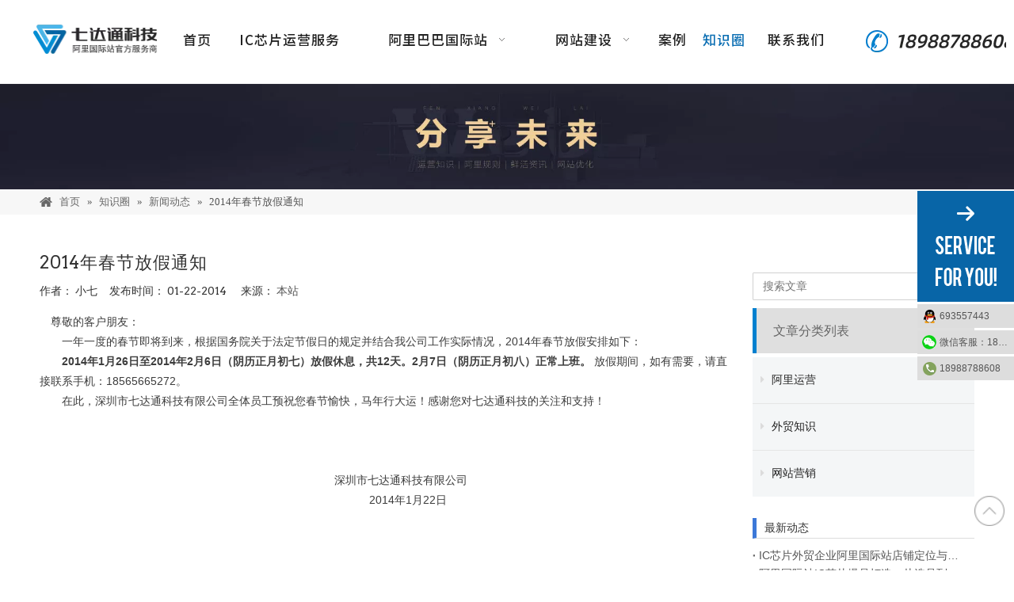

--- FILE ---
content_type: text/html;charset=utf-8
request_url: https://www.7datong.com/id54300.html
body_size: 24998
content:
<!DOCTYPE html> <html lang="zh" prefix="og: http://ogp.me/ns#" style="height: auto;"> <head> <title>2014年春节放假通知 - 七达通科技</title> <meta name="keywords" content=""/> <meta name="description" content="2014年春节放假通知， 七达通科技"/> <link data-type="dns-prefetch" data-domain="jirnrwxhrqqn5p.leadongcdn.cn" rel="dns-prefetch" href="//jirnrwxhrqqn5p.leadongcdn.cn"> <link data-type="dns-prefetch" data-domain="irrnrwxhrqqn5p.leadongcdn.cn" rel="dns-prefetch" href="//irrnrwxhrqqn5p.leadongcdn.cn"> <link data-type="dns-prefetch" data-domain="rmrnrwxhrqqn5q.leadongcdn.cn" rel="dns-prefetch" href="//rmrnrwxhrqqn5q.leadongcdn.cn"> <link rel="canonical" href="https://www.7datong.com/id54300.html"/> <meta name="applicable-device" content="pc,mobile"/> <meta http-equiv="Cache-Control" content="no-transform"/> <meta http-equiv="X-UA-Compatible" content="IE=edge"/> <meta name="renderer" content="webkit"/> <meta http-equiv="Content-Type" content="text/html; charset=utf-8"/> <meta name="viewport" content="width=device-width, initial-scale=1, user-scalable=no"/> <link rel="icon" href="//irrnrwxhrqqn5p.leadongcdn.cn/cloud/krBqlKqkSRmnrinmlmk/dizhilantubiao-fujian01.ico"> <link type="text/css" rel="stylesheet" href="//irrnrwxhrqqn5p.leadongcdn.cn/concat/rkilKB4185SRqinnqiolloqo3k/static/assets/widget/style/component/onlineService/public/public.css,/static/assets/widget/script/plugins/smartmenu/css/navigation.css,/static/assets/widget/style/component/prodsearch/prodsearch.css,/static/assets/widget/style/component/prodSearchNew/prodSearchNew.css,/static/assets/widget/style/component/articledetail/articledetail.css,/static/assets/widget/style/component/position/position.css,/static/assets/widget/mobile_head/style02/style02.css,/static/assets/widget/mobile_head/css/headerStyles.css,/static/assets/widget/style/component/langBar/langBar.css,/static/assets/widget/style/component/follow/widget_setting_iconSize/iconSize24.css,/static/assets/style/bootstrap/cus.bootstrap.grid.system.css,/static/assets/style/fontAwesome/4.7.0/css/font-awesome.css,/static/assets/style/iconfont/iconfont.css,/static/assets/widget/script/plugins/gallery/colorbox/colorbox.css"/> <link type="text/css" rel="stylesheet" href="//rmrnrwxhrqqn5q.leadongcdn.cn/concat/hkirKBcawaRfiSnqinlqooolrql/static/assets/style/bootstrap/cus.bootstrap.grid.system.split.css,/static/assets/widget/script/plugins/picture/animate.css,/static/assets/widget/style/component/pictureNew/widget_setting_description/picture.description.css,/static/assets/widget/style/component/pictureNew/public/public.css,/static/assets/widget/style/component/verticalNavigation/widget_setting_showStyle/style5.css,/static/assets/widget/style/component/onlineService/widget_setting_showStyle/float.css,/static/assets/widget/style/component/onlineService/widget_setting_showStyle/style1_2_3_4.css"/> <style>@media(min-width:990px){[data-type="rows"][data-level="rows"]{display:flex}}</style> <link href="//jirnrwxhrqqn5p.leadongcdn.cn/theme/krimKBklRqkSklRqqSnrRqqSSRrjoimrmjrimnmiq/style/style.css" type="text/css" rel="stylesheet" data-theme="true" data-static="false"/> <style guid='u_c2a743aaf87a4c8083df3d72f7e43859' emptyRender='true' placeholder='true' type='text/css'></style> <link href="//irrnrwxhrqqn5p.leadongcdn.cn/site-res/klkrKBklRqqSnrRqoSlqjqlkSRqinnjmlnSRrjnjprnijrkllkSRqinnmirqlirrRrrSj.css?1755174664670" rel="stylesheet" data-extStyle="true" type="text/css" data-extAttr="20250815024334"/><style guid='332c7f47-b57a-42a6-b2e5-5dbc04d1952b' pm_pageStaticHack='' jumpName='head' pm_styles='head' type='text/css'>.sitewidget-articleDetail-20190416122206 .articledetail-title h1{font-size:22px;line-height:50px;letter-spacing:1px;text-align:left;color:#333}.sitewidget-articleDetail-20190416122206 .articledetail-title p{text-align:left;color:#333}.sitewidget-articleDetail-20190416122206 .sitewidget-bd .articledetail-user-shareit{text-align:left}.sitewidget-articleDetail-20190416122206 .sitewidget-bd .articledetail-user-shareit .bdsharebuttonbox{text-align:left}</style><link rel='stylesheet' href='https://fonts.googleapis.com/css?family=Arvo|Noto+Sans+SC:500&display=swap' data-type='1' type='text/css' media='all'/> <script type="text/javascript" src="//rmrnrwxhrqqn5q.leadongcdn.cn/static/t-xoBpBKsKoowlmx7n/assets/script/jquery-1.11.0.concat.js"></script> <script guid='04a9fef5-d6b3-4775-a7c3-fb87e8ef1f85' pm_pageStaticHack='true' jumpName='head' pm_scripts='head' type='text/javascript'>try{(function(window,undefined){var phoenixSite=window.phoenixSite||(window.phoenixSite={});phoenixSite.lanEdition="ZH_CN";var page=phoenixSite.page||(phoenixSite.page={});page.cdnUrl="//jirnrwxhrqqn5p.leadongcdn.cn";page.siteUrl="https://www.7datong.com";page.lanEdition=phoenixSite.lanEdition;page._menu_prefix="";page._menu_trans_flag="";page._captcha_domain_prefix="captcha.c";page._pId="nPUfAGRZHCit";phoenixSite._sViewMode="true";phoenixSite._templateSupport="true";phoenixSite._singlePublish="false"})(this)}catch(e){try{console&&
console.log&&console.log(e)}catch(e){}};</script> <!--[if lt IE 9]><style guid='u_f65d0dba44ea448e94626a7ad7ca4532' type='text/css'>.col-md-1,.col-md-2,.col-md-3,.col-md-4,.col-md-5,.col-md-6,.col-md-7,.col-md-8,.col-md-9,.col-md-10,.col-md-11,.col-md-12{float:left}.col-md-12{width:100%}.col-md-11{width:91.66666666666666%}.col-md-10{width:83.33333333333334%}.col-md-9{width:75%}.col-md-8{width:66.66666666666666%}.col-md-7{width:58.333333333333336%}.col-md-6{width:50%}.col-md-5{width:41.66666666666667%}.col-md-4{width:33.33333333333333%;*width:33.2%}.col-md-3{width:25%}.col-md-2{width:16.666666666666664%}.col-md-1{width:8.333333333333332%}</style> <script src="//irrnrwxhrqqn5p.leadongcdn.cn/static/assets/script/plugins/bootstrap/respond.src.js?_=1755174664670"></script> <link href="//rmrnrwxhrqqn5q.leadongcdn.cn/respond-proxy.html" id="respond-proxy" rel="respond-proxy"/> <link href="/assets/respond/respond.proxy.gif" id="respond-redirect" rel="respond-redirect"/> <script src="/assets/respond/respond.proxy.js?_=1755174664670"></script><![endif]--> <meta name="baidu-site-verification" content="sovCdkmQDc"/> <script id='u_5d6fdf745573454c8b594c628f31e9c7' guid='u_5d6fdf745573454c8b594c628f31e9c7' pm_script='init_top' type='text/javascript'>try{(function(window,undefined){var datalazyloadDefaultOptions=window.datalazyloadDefaultOptions||(window.datalazyloadDefaultOptions={});datalazyloadDefaultOptions["version"]="2.0.1";datalazyloadDefaultOptions["isMobileViewer"]="false";datalazyloadDefaultOptions["hasCLSOptimizeAuth"]="false";datalazyloadDefaultOptions["_version"]="2.0.0";datalazyloadDefaultOptions["isPcOptViewer"]="true";datalazyloadDefaultOptions["isPcOptViewer"]="false"})(this)}catch(e){try{console&&console.log&&console.log(e)}catch(e){}};</script> <script id='u_dcebf6ad8156471d94e70e5036bc6b46' guid='u_dcebf6ad8156471d94e70e5036bc6b46' type='text/javascript'>try{var thisUrl=location.host;var referUrl=document.referrer;if(referUrl.indexOf(thisUrl)==-1)localStorage.setItem("landedPage",document.URL)}catch(e){try{console&&console.log&&console.log(e)}catch(e){}};</script> </head> <body class=" frontend-body-canvas "> <div id='backstage-headArea' headFlag='1' class='hideForMobile'><div class="outerContainer" data-mobileBg="true" id="outerContainer_1470894710555" data-type="outerContainer" data-level="rows" autohold><div class="container-opened" data-type="container" data-level="rows" cnttype="backstage-container-mark"><div class="row" data-type="rows" data-level="rows" data-attr-xs="null" data-attr-sm="null"><div class="col-md-2" id="column_1470894684835" data-type="columns" data-level="columns"><div id="location_1470894684837" data-type="locations" data-level="rows"><div class="backstage-stwidgets-settingwrap" scope="0" settingId="rCpfAqUzInQd" id="component_rCpfAqUzInQd" relationCommonId="nPUfAGRZHCit" classAttr="sitewidget-logo-20160811135152"> <div class="sitewidget-pictureNew sitewidget-logo sitewidget-logo-20160811135152"> <div class="sitewidget-bd"> <style>.sitewidget-logo-20160811135152 img{filter:blur(0);transition:filter .5s ease}</style> <div class="picture-resize-wrap " style="position: relative; width: 100%; text-align: left; "> <span class="picture-wrap pic-style-default 666 " data-ee="" id="picture-wrap-rCpfAqUzInQd" style="display: inline-block; position: relative;max-width: 100%;"> <a class="imgBox mobile-imgBox" style="display: inline-block; position: relative;max-width: 100%;" href="/index.html" target="_blank" rel="noopener"> <img class="lazy" phoenix-lazyload="//irrnrwxhrqqn5p.leadongcdn.cn/cloud/kiBqlKqkSRioimrpllj/wangzhanLOGO.png" src="//jirnrwxhrqqn5p.leadongcdn.cn/static/assets/widget/images/lazyload-loading.gif?1755174664670" alt="LOGO" title="" phoenixLazyload='true'/> </a> </span> </div> </div> </div> </div> <script type="text/x-pc-opt-script" data-id="rCpfAqUzInQd" data-alias="logo" data-jsOptimization='true'>(function(window,$,undefined){try{(function(window,$,undefined){var respSetting={},temp;temp={};temp["alt"]="LOGO-IPOD";temp["title"]="";temp["picAlignStyle"]="0";temp["picLink"]="";temp["src"]="//irrnrwxhrqqn5p.leadongcdn.cn/cloud/kkBqlKqkSRjookjllpj/LOGO-shuiyintu.png";temp["picHeight"]="";temp["picWidth"]="";temp["picDescJson"]="";respSetting["961"]=temp;temp={};temp["alt"]="mobile-LOGO";temp["title"]="";temp["picAlignStyle"]="0";temp["picLink"]="";temp["src"]="//irrnrwxhrqqn5p.leadongcdn.cn/cloud/krBqlKqkSRjookrllqj/shoujiduanLOGO.png";
temp["picHeight"]="";temp["picWidth"]="";temp["picDescJson"]="";respSetting["0"]=temp;$(function(){$("#picture-wrap-rCpfAqUzInQd").on("webkitAnimationEnd webkitTransitionEnd mozAnimationEnd MSAnimationEnd oanimationend animationend",function(){var rmClass="animated bounce zoomIn pulse rotateIn swing fadeIn bounceInDown bounceInLeft bounceInRight bounceInUp fadeInDownBig fadeInLeftBig fadeInRightBig fadeInUpBig zoomInDown zoomInLeft zoomInRight zoomInUp";$(this).removeClass(rmClass)});var version=
$.trim("20200313131553");if(!!!version)version=undefined;if(phoenixSite.phoenixCompSettings&&typeof phoenixSite.phoenixCompSettings.logo!=="undefined"&&phoenixSite.phoenixCompSettings.logo.version==version&&typeof phoenixSite.phoenixCompSettings.logo.logoLoadEffect=="function"){phoenixSite.phoenixCompSettings.logo.logoLoadEffect("rCpfAqUzInQd",".sitewidget-logo-20160811135152","","",respSetting);if(!!phoenixSite.phoenixCompSettings.logo.version&&phoenixSite.phoenixCompSettings.logo.version!="1.0.0")loadAnimationCss();
return}var resourceUrl="//irrnrwxhrqqn5p.leadongcdn.cn/static/assets/widget/script/compsettings/comp.logo.settings.js?_\x3d1755174664670";if(phoenixSite&&phoenixSite.page){var cdnUrl=phoenixSite.page.cdnUrl;if(cdnUrl&&cdnUrl!="")resourceUrl=cdnUrl+"/static/assets/widget/script/compsettings/comp.logo.settings.js?_\x3d1755174664670"}var callback=function(){phoenixSite.phoenixCompSettings.logo.logoLoadEffect("rCpfAqUzInQd",".sitewidget-logo-20160811135152","","",respSetting);if(!!phoenixSite.phoenixCompSettings.logo.version&&
phoenixSite.phoenixCompSettings.logo.version!="1.0.0")loadAnimationCss()};if(phoenixSite.cachedScript)phoenixSite.cachedScript(resourceUrl,callback());else $.getScript(resourceUrl,callback())});function loadAnimationCss(){var link=document.createElement("link");link.rel="stylesheet";link.type="text/css";link.href="//rmrnrwxhrqqn5q.leadongcdn.cn/static/assets/widget/script/plugins/picture/animate.css?1755174664670";var head=document.getElementsByTagName("head")[0];head.appendChild(link)}})(window,
jQuery)}catch(e){try{console&&console.log&&console.log(e)}catch(e){}}})(window,$);</script> </div></div><div class="col-md-8" id="column_1554663453083" data-type="columns" data-level="columns"><div id="location_1554663453085" data-type="locations" data-level="rows"><div class="backstage-stwidgets-settingwrap" scope="0" settingId="nyfAKVBgYzdH" id="component_nyfAKVBgYzdH" relationCommonId="nPUfAGRZHCit" classAttr="sitewidget-navigation_style-20160817023641"> <div class="sitewidget-navigation_style sitewidget-navnew fix sitewidget-navigation_style-20160817023641 navnew-wide-style3 navnew-style3 navnew-way-slide navnew-slideLeft"> <a href="javascript:;" class="navnew-thumb-switch navnew-thumb-way-slide navnew-thumb-slideLeft" style="background-color:rgba(12, 111, 179, 0)"> <span class="nav-thumb-ham first" style="background-color:rgb(34, 34, 34)"></span> <span class="nav-thumb-ham second" style="background-color:rgb(34, 34, 34)"></span> <span class="nav-thumb-ham third" style="background-color:rgb(34, 34, 34)"></span> </a> <style>@media(min-width:1220px){.sitewidget-navnew.sitewidget-navigation_style-20160817023641 .smsmart{max-width:unset}}@media(max-width:1219px) and (min-width:990px){.sitewidget-navnew.sitewidget-navigation_style-20160817023641 .smsmart{max-width:unset}}@media(min-width:1200px) and (max-width:1365px){.sitewidget-navnew.sitewidget-navigation_style-20160817023641 .smsmart{max-width:unset}}</style> <style>@media(min-width:990px){.navnew-substyle4 .nav-sub-list .nav-sub-item .nav-sub-item-hd span{font-size:inherit;font-weight:inherit;line-height:inherit;cursor:pointer}.navnew-substyle4 .nav-sub-list .nav-sub-item .nav-sub-item-hd span:hover,.navnew-substyle4 .nav-sub-list .nav-sub-item .nav-sub-item-bd .nav-sub-item-bd-item .nav-sub-item-bd-info:hover{color:inherit}.navnew-substyle4 .nav-sub-list .nav-sub-item .nav-sub-item-bd .nav-sub-item-bd-item .nav-sub-item-bd-info{font-size:inherit;color:inherit;font-weight:inherit;text-align:inherit}}</style> <ul class="navnew smsmart navnew-way-slide navnew-slideLeft navnew-wide-substyle1 navnew-substyle1"> <li id="parent_0" class="navnew-item navLv1 " data-visible="1"> <a id="nav_96180" target="_self" rel="" class="navnew-link" data-currentIndex="" href="/"><i class="icon "></i><span class="text-width">首页</span> </a> <span class="navnew-separator"></span> </li> <li id="parent_1" class="navnew-item navLv1 " data-visible="1"> <a id="nav_35592944" target="_self" rel="" class="navnew-link" data-currentIndex="" href="/icxinpianyunying.html"><i class="icon "></i><span class="text-width">IC芯片运营服务</span> </a> <span class="navnew-separator"></span> </li> <li id="parent_2" class="navnew-item navLv1 " data-visible="1"> <a id="nav_101776" target="_self" rel="" class="navnew-link" data-currentIndex="" href="/alibaba.html"><i class="icon "></i><span class="text-width">阿里巴巴国际站</span> </a> <span class="navnew-separator"></span> <ul class="navnew-sub1"> <li class="navnew-sub1-item navLv2" data-visible="1"> <a id="nav_96192" class="navnew-sub1-link" target="_self" rel="" data-currentIndex='' href="/daiyunyingfuwu.html"> <i class="icon "></i>技术运营服务</a> </li> <li class="navnew-sub1-item navLv2" data-visible="1"> <a id="nav_96193" class="navnew-sub1-link" target="_self" rel="" data-currentIndex='' href="/wangpuzhuangxiu.html"> <i class="icon "></i>旺铺装修</a> </li> <li class="navnew-sub1-item navLv2" data-visible="1"> <a id="nav_504981" class="navnew-sub1-link" target="_self" rel="" data-currentIndex='' href="/guanjianciyouhua.html"> <i class="icon "></i>关键词优化</a> </li> <li class="navnew-sub1-item navLv2" data-visible="1"> <a id="nav_3518434" class="navnew-sub1-link" target="_self" rel="" data-currentIndex='' href="/daiyunyingfangan.html"> <i class="icon "></i>服务与方案</a> </li> <li class="navnew-sub1-item hide navLv2" data-visible="0"> <a id="nav_3520254" class="navnew-sub1-link" target="_self" rel="" data-currentIndex='' href="/wangpuzhuangxiufangan.html"> <i class="icon "></i>旺铺装修方案</a> </li> <li class="navnew-sub1-item hide navLv2" data-visible="0"> <a id="nav_3520264" class="navnew-sub1-link" target="_self" rel="" data-currentIndex='' href="/guanjiancifangan.html"> <i class="icon "></i>关键词优化方案</a> </li> </ul> </li> <li id="parent_3" class="navnew-item navLv1 " data-visible="1"> <a id="nav_96178" target="_self" rel="" class="navnew-link" data-currentIndex="" href="http://www.7datong.net/wangzhanjianshe.html"><i class="icon "></i><span class="text-width">网站建设</span> </a> <span class="navnew-separator"></span> <ul class="navnew-sub1"> <li class="navnew-sub1-item navLv2" data-visible="1"> <a id="nav_21063974" class="navnew-sub1-link" target="_blank" rel="" data-currentIndex='' href="/wangzhanzhuti.html"> <i class="icon "></i>网站主题</a> </li> <li class="navnew-sub1-item navLv2" data-visible="1"> <a id="nav_4894999" class="navnew-sub1-link" target="_self" rel="" data-currentIndex='' href="http://www.7datong.net/taocanfangan.html"> <i class="icon "></i>套餐方案</a> </li> <li class="navnew-sub1-item navLv2" data-visible="1"> <a id="nav_4895009" class="navnew-sub1-link" target="_self" rel="" data-currentIndex='' href="http://www.7datong.net/dingzhisheji.html"> <i class="icon "></i>定制设计</a> </li> <li class="navnew-sub1-item navLv2" data-visible="1"> <a id="nav_4895019" class="navnew-sub1-link" target="_self" rel="" data-currentIndex='' href="http://www.7datong.net/gongnengpeizhi.html"> <i class="icon "></i>功能配置</a> </li> <li class="navnew-sub1-item navLv2" data-visible="1"> <a id="nav_4895029" class="navnew-sub1-link" target="_self" rel="" data-currentIndex='' href="http://www.7datong.net/banbengengxin.html"> <i class="icon "></i>版本更新</a> </li> <li class="navnew-sub1-item navLv2" data-visible="1"> <a id="nav_4895039" class="navnew-sub1-link" target="_self" rel="" data-currentIndex='' href="http://www.7datong.net/bangzhuzhongxin.html"> <i class="icon "></i>帮助中心</a> </li> <li class="navnew-sub1-item navLv2" data-visible="1"> <a id="nav_4756209" class="navnew-sub1-link" target="_self" rel="" data-currentIndex='' href="/website.html"> <i class="icon "></i>管理后台</a> </li> </ul> </li> <li id="parent_4" class="navnew-item navLv1 " data-visible="1"> <a id="nav_96181" target="_self" rel="" class="navnew-link" data-currentIndex="" href="/kehuanli.html"><i class="icon "></i><span class="text-width">案例</span> </a> <span class="navnew-separator"></span> </li> <li id="parent_5" class="navnew-item navLv1 " data-visible="1"> <a id="nav_96182" target="_self" rel="" class="navnew-link" data-currentIndex="5" href="/zhishiquan.html"><i class="icon "></i><span class="text-width">知识圈</span> </a> <span class="navnew-separator"></span> </li> <li id="parent_6" class="navnew-item navLv1 " data-visible="1"> <a id="nav_96179" target="_self" rel="" class="navnew-link" data-currentIndex="" href="/contactus.html"><i class="icon "></i><span class="text-width">联系我们</span> </a> <span class="navnew-separator"></span> </li> </ul> </div> </div> <script type="text/x-pc-opt-script" data-id="nyfAKVBgYzdH" data-alias="navigation_style" data-jsOptimization='true'>(function(window,$,undefined){try{$(function(){if(phoenixSite.phoenixCompSettings&&typeof phoenixSite.phoenixCompSettings.navigation_style!=="undefined"&&typeof phoenixSite.phoenixCompSettings.navigation_style.navigationStyle=="function"){phoenixSite.phoenixCompSettings.navigation_style.navigationStyle(".sitewidget-navigation_style-20160817023641","navnew-substyle1","navnew-wide-substyle1","1","0","100px","0","0");return}$.getScript("//jirnrwxhrqqn5p.leadongcdn.cn/static/assets/widget/script/compsettings/comp.navigation_style.settings.js?_\x3d1768498856640",
function(){phoenixSite.phoenixCompSettings.navigation_style.navigationStyle(".sitewidget-navigation_style-20160817023641","navnew-substyle1","navnew-wide-substyle1","1","0","100px","0","0")})})}catch(e){try{console&&console.log&&console.log(e)}catch(e){}}})(window,$);</script> </div></div><div class="col-md-2" id="column_1554727831571" data-type="columns" data-level="columns"><div id="location_1554727831572" data-type="locations" data-level="rows"> <div class="backstage-stwidgets-settingwrap " scope="0" settingId="wWKUZHtNzQnj" id="component_wWKUZHtNzQnj" relationCommonId="nPUfAGRZHCit" classAttr="sitewidget-pictureNew-20190408205246"> <div class="sitewidget-pictureNew sitewidget-pictureNew-20190408205246"> <div class="sitewidget-bd"> <div class="picture-resize-wrap picture-resized" style="position: relative; width: 100%; overflow: hidden;text-align: left; height: 65px;"> <span class="picture-wrap " id="picture-wrap-wWKUZHtNzQnj" style="display: inline-block;vertical-align: middle; height: 100%; max-width: 244px; "> <a class="imgBox mobile-imgBox" isMobileViewMode="false" style="display: inline-block; height: 100%;max-width: 244px;" aria-label="18988788608"> <img class="lazy mb4" phoenix-lazyload="//irrnrwxhrqqn5p.leadongcdn.cn/cloud/lrBqlKqkSRqilljmnpkp/1899999.png" src="//irrnrwxhrqqn5p.leadongcdn.cn/static/assets/widget/images/lazyload-loading.gif?1755174664670" alt="18988788608" title="" style="visibility:hidden;"/> </a> </span> </div> </div> </div> </div> <script type="text/x-pc-opt-script" data-id="wWKUZHtNzQnj" data-alias="pictureNew" data-jsOptimization='true'>(function(window,$,undefined){try{(function(window,$,undefined){var respSetting={},temp;var picLinkTop="";$(function(){if(""=="10")$("#picture-wrap-wWKUZHtNzQnj").mouseenter(function(){$(this).addClass("singleHoverValue")});if(""=="11")$("#picture-wrap-wWKUZHtNzQnj").mouseenter(function(){$(this).addClass("picHoverReflection")});var version=$.trim("20210301111340");if(!!!version)version=undefined;var initPicHoverEffect_wWKUZHtNzQnj=function(obj){$(obj).find(".picture-wrap").removeClass("animated bounceInDown bounceInLeft bounceInRight bounceInUp fadeInDownBig fadeInLeftBig fadeInRightBig fadeInUpBig zoomInDown zoomInLeft zoomInRight zoomInUp");
$(obj).find(".picture-wrap").removeClass("animated bounce zoomIn pulse rotateIn swing fadeIn")};if(phoenixSite.phoenixCompSettings&&typeof phoenixSite.phoenixCompSettings.pictureNew!=="undefined"&&phoenixSite.phoenixCompSettings.pictureNew.version==version&&typeof phoenixSite.phoenixCompSettings.pictureNew.pictureLoadEffect=="function"){phoenixSite.phoenixCompSettings.pictureNew.pictureLoadEffect("wWKUZHtNzQnj",".sitewidget-pictureNew-20190408205246","","",respSetting);return}var resourceUrl="//rmrnrwxhrqqn5q.leadongcdn.cn/static/assets/widget/script/compsettings/comp.pictureNew.settings.js?_\x3d1755174664670";
if(phoenixSite&&phoenixSite.page){var cdnUrl=phoenixSite.page.cdnUrl;if(cdnUrl&&cdnUrl!="")resourceUrl=cdnUrl+"/static/assets/widget/script/compsettings/comp.pictureNew.settings.js?_\x3d1755174664670"}var callback=function(){phoenixSite.phoenixCompSettings.pictureNew.pictureLoadEffect("wWKUZHtNzQnj",".sitewidget-pictureNew-20190408205246","","",respSetting)};if(phoenixSite.cachedScript)phoenixSite.cachedScript(resourceUrl,callback());else $.getScript(resourceUrl,callback())})})(window,jQuery)}catch(e){try{console&&
console.log&&console.log(e)}catch(e){}}})(window,$);</script> </div></div></div></div></div></div><div id='backstage-headArea-mobile' class='sitewidget-mobile_showFontFamily' mobileHeadId='LoAKpUfAfpgB' _mobileHeadId='LoAKpUfAfpgB' headflag='1' mobileHeadNo='02'><ul class="header-styles"> <li class="header-item"> <div class="header-style02" id="mobileHeaderStyle2"> <div class="nav-logo-box headbox headbox" style="background-color:"> <div class="logo-box mobile_sitewidget-logo-20160811135152 mobile_head_style_2 " mobile_settingId="rCpfAqUzInQd" id="mobile_component_rCpfAqUzInQd" classAttr="mobile_sitewidget-logo-20160811135152"> <a class="logo-url" href="/index.html" target="_blank" rel="noopener"> <img class="hide logo-pic" src="//irrnrwxhrqqn5p.leadongcdn.cn/cloud/kiBqlKqkSRioimrpllj/wangzhanLOGO.png" alt="LOGO" title=""> </a> </div> <div class="nav-title1 nav-title" style="background-color:"> <a class="nav-btn"> <span class="nav-btn-open02"> <svg t="1641792511675" class="icon" viewBox="0 0 1024 1024" version="1.1" xmlns="http://www.w3.org/2000/svg" p-id="4283" width="16" height="16"><path d="M875.904 799.808c19.2 0 34.752 17.024 34.752 37.952 0 19.456-13.44 35.456-30.72 37.696l-4.032 0.256H102.08c-19.2 0-34.752-17.024-34.752-37.952 0-19.456 13.44-35.456 30.72-37.696l4.032-0.256h773.824z m0-325.056c19.2 0 34.752 16.96 34.752 37.952 0 19.392-13.44 35.456-30.72 37.632l-4.032 0.256H102.08c-19.2 0-34.752-16.96-34.752-37.888 0-19.456 13.44-35.52 30.72-37.696l4.032-0.256h773.824z m0-325.12c19.2 0 34.752 17.024 34.752 37.952 0 19.456-13.44 35.52-30.72 37.696l-4.032 0.256H102.08c-19.2 0-34.752-17.024-34.752-37.952 0-19.456 13.44-35.456 30.72-37.632l4.032-0.256h773.824z" p-id="4284" fill="#ffffff"></path></svg> </span> <span class="nav-btn-close02"> <svg t="1641792548808" class="icon" viewBox="0 0 1024 1024" version="1.1" xmlns="http://www.w3.org/2000/svg" p-id="4515" width="16" height="16"><path d="M215.552 160.192l4.48 3.84L544 487.936l323.968-324.032a39.616 39.616 0 0 1 59.84 51.584l-3.84 4.48L600.064 544l324.032 323.968a39.616 39.616 0 0 1-51.584 59.84l-4.48-3.84L544 600.064l-323.968 324.032a39.616 39.616 0 0 1-59.84-51.584l3.84-4.48L487.936 544 163.968 220.032a39.616 39.616 0 0 1 51.584-59.84z" p-id="4516" fill="#ffffff"></path></svg> </span> </a> </div> <div class="others-nav" style="display: none;background-color:"> <div class="nav-box showOn others-ele mobile_sitewidget-navigation_style-20160817023641 mobile_head_style_2" mobile_settingId="nyfAKVBgYzdH" id="mobile_component_nyfAKVBgYzdH" classAttr="mobile_sitewidget-navigation_style-20160817023641"> <div class="nav-list1-box"> <ul class="nav-list1 nav-list"> <li class="nav-item1 nav-item "> <a href="/" class="item-cont">首页</a> </li> <li class="nav-item1 nav-item "> <a href="/icxinpianyunying.html" class="item-cont">IC芯片运营服务</a> </li> <li class="nav-item1 nav-item "> <div class="nav-title2 nav-title"> <a href="/alibaba.html" class="nav-words">阿里巴巴国际站</a> <a href="javascript:;" class="item-btn"><svg t="1642987465706" class="icon" viewBox="0 0 1024 1024" version="1.1" xmlns="http://www.w3.org/2000/svg" p-id="4799" width="10" height="10"><path d="M803.072 294.72a38.4 38.4 0 0 1 61.888 44.992l-4.032 5.568-320 365.696a38.4 38.4 0 0 1-52.928 4.736l-4.928-4.736-320-365.696a38.4 38.4 0 0 1 52.8-55.36l5.056 4.8L512 627.392l291.072-332.672z" p-id="4800"></path></svg></a> </div> <ul class="nav-list2 nav-list "> <li class="nav-item2 nav-item "> <a href="/daiyunyingfuwu.html" class="item-cont">技术运营服务</a> </li> <li class="nav-item2 nav-item "> <a href="/wangpuzhuangxiu.html" class="item-cont">旺铺装修</a> </li> <li class="nav-item2 nav-item "> <a href="/guanjianciyouhua.html" class="item-cont">关键词优化</a> </li> <li class="nav-item2 nav-item "> <a href="/daiyunyingfangan.html" class="item-cont">服务与方案</a> </li> <li class="nav-item2 nav-item hide"> <a href="/wangpuzhuangxiufangan.html" class="item-cont">旺铺装修方案</a> </li> <li class="nav-item2 nav-item hide"> <a href="/guanjiancifangan.html" class="item-cont">关键词优化方案</a> </li> </ul> </li> <li class="nav-item1 nav-item "> <div class="nav-title2 nav-title"> <a href="http://www.7datong.net/wangzhanjianshe.html" class="nav-words">网站建设</a> <a href="javascript:;" class="item-btn"><svg t="1642987465706" class="icon" viewBox="0 0 1024 1024" version="1.1" xmlns="http://www.w3.org/2000/svg" p-id="4799" width="10" height="10"><path d="M803.072 294.72a38.4 38.4 0 0 1 61.888 44.992l-4.032 5.568-320 365.696a38.4 38.4 0 0 1-52.928 4.736l-4.928-4.736-320-365.696a38.4 38.4 0 0 1 52.8-55.36l5.056 4.8L512 627.392l291.072-332.672z" p-id="4800"></path></svg></a> </div> <ul class="nav-list2 nav-list "> <li class="nav-item2 nav-item "> <a href="/wangzhanzhuti.html" class="item-cont">网站主题</a> </li> <li class="nav-item2 nav-item "> <a href="http://www.7datong.net/taocanfangan.html" class="item-cont">套餐方案</a> </li> <li class="nav-item2 nav-item "> <a href="http://www.7datong.net/dingzhisheji.html" class="item-cont">定制设计</a> </li> <li class="nav-item2 nav-item "> <a href="http://www.7datong.net/gongnengpeizhi.html" class="item-cont">功能配置</a> </li> <li class="nav-item2 nav-item "> <a href="http://www.7datong.net/banbengengxin.html" class="item-cont">版本更新</a> </li> <li class="nav-item2 nav-item "> <a href="http://www.7datong.net/bangzhuzhongxin.html" class="item-cont">帮助中心</a> </li> <li class="nav-item2 nav-item "> <a href="/website.html" class="item-cont">管理后台</a> </li> </ul> </li> <li class="nav-item1 nav-item "> <a href="/kehuanli.html" class="item-cont">案例</a> </li> <li class="nav-item1 nav-item "> <a href="/zhishiquan.html" class="item-cont">知识圈</a> </li> <li class="nav-item1 nav-item "> <a href="/contactus.html" class="item-cont">联系我们</a> </li> </ul> </div> </div> <div class="img-box showOn others-ele mobile_sitewidget-pictureNew-20190408205246 mobile_head_style_2" mobile_settingId="wWKUZHtNzQnj" id="mobile_component_wWKUZHtNzQnj" classAttr="mobile_sitewidget-pictureNew-20190408205246"> <a class="img-url"> <img class="hide logo-pic" src="//irrnrwxhrqqn5p.leadongcdn.cn/cloud/lrBqlKqkSRqilljmnpkp/1899999.png" alt="18988788608" title=""> </a> </div> </div> </div> </div> </li> </ul> <style data-type="backstage-headArea-mobile">div#backstage-headArea-mobile #mobileHeaderStyle2.header-style02 svg path{fill:}#backstage-headArea-mobile #mobileHeaderStyle2.header-style02 .nav-item a,#backstage-headArea-mobile #mobileHeaderStyle2.header-style02 .text-box,#backstage-headArea-mobile #mobileHeaderStyle2.header-style02 .lang-show-word-text,#backstage-headArea-mobile #mobileHeaderStyle2.header-style02 .lang-show-word,#backstage-headArea-mobile #mobileHeaderStyle2.header-style02 .lang-mobile-item a,#backstage-headArea-mobile #mobileHeaderStyle2.header-style02 .shop-all-content a,#backstage-headArea-mobile #mobileHeaderStyle2.header-style02 .shop-all-content span{color:}#backstage-headArea-mobile #mobileHeaderStyle2.header-style02 .shop-all-content-bg{background-color:}#backstage-headArea-mobile #mobileHeaderStyle2.header-style02 .head-arrow-warp:after{display:none}</style></div><div id="backstage-bodyArea"><div class="outerContainer" data-mobileBg="true" id="outerContainer_1555388968002" data-type="outerContainer" data-level="rows"><div class="container-opened" data-type="container" data-level="rows" cnttype="backstage-container-mark"><div class="row" data-type="rows" data-level="rows" data-attr-xs="null" data-attr-sm="null"><div class="col-md-12" id="column_1555388962224" data-type="columns" data-level="columns"><div id="location_1555388962227" data-type="locations" data-level="rows"> <div class="backstage-stwidgets-settingwrap " scope="0" settingId="ikfKOSDpUTAj" id="component_ikfKOSDpUTAj" relationCommonId="nPUfAGRZHCit" classAttr="sitewidget-pictureNew-20190416122902"> <div class="sitewidget-pictureNew sitewidget-pictureNew-20190416122902"> <div class="sitewidget-bd"> <div class="picture-resize-wrap " style="position: relative; width: 100%; text-align: left; "> <span class="picture-wrap pic-style-default " id="picture-wrap-ikfKOSDpUTAj" style="display: inline-block;vertical-align: middle; position: relative; max-width: 100%; "> <a class="imgBox mobile-imgBox" isMobileViewMode="false" style="display: inline-block; position: relative;max-width: 100%;" aria-label="知识圈"> <img class="lazy mb4" phoenix-lazyload="//irrnrwxhrqqn5p.leadongcdn.cn/cloud/klBqlKqkSRjookmlljj/zhishiquan02.jpg" src="//jirnrwxhrqqn5p.leadongcdn.cn/static/assets/widget/images/lazyload-loading.gif?1755174664670" alt="知识圈" title="" style="visibility:hidden;"/> </a> </span> </div> </div> </div> </div> <script type="text/x-pc-opt-script" data-id="ikfKOSDpUTAj" data-alias="pictureNew" data-jsOptimization='true'>(function(window,$,undefined){try{(function(window,$,undefined){var respSetting={},temp;var picLinkTop="";$(function(){if("0"=="10")$("#picture-wrap-ikfKOSDpUTAj").mouseenter(function(){$(this).addClass("singleHoverValue")});if("0"=="11")$("#picture-wrap-ikfKOSDpUTAj").mouseenter(function(){$(this).addClass("picHoverReflection")});var version=$.trim("20210301111340");if(!!!version)version=undefined;var initPicHoverEffect_ikfKOSDpUTAj=function(obj){$(obj).find(".picture-wrap").removeClass("animated bounceInDown bounceInLeft bounceInRight bounceInUp fadeInDownBig fadeInLeftBig fadeInRightBig fadeInUpBig zoomInDown zoomInLeft zoomInRight zoomInUp");
$(obj).find(".picture-wrap").removeClass("animated bounce zoomIn pulse rotateIn swing fadeIn")};if(phoenixSite.phoenixCompSettings&&typeof phoenixSite.phoenixCompSettings.pictureNew!=="undefined"&&phoenixSite.phoenixCompSettings.pictureNew.version==version&&typeof phoenixSite.phoenixCompSettings.pictureNew.pictureLoadEffect=="function"){phoenixSite.phoenixCompSettings.pictureNew.pictureLoadEffect("ikfKOSDpUTAj",".sitewidget-pictureNew-20190416122902","","",respSetting);return}var resourceUrl="//irrnrwxhrqqn5p.leadongcdn.cn/static/assets/widget/script/compsettings/comp.pictureNew.settings.js?_\x3d1755174664670";
if(phoenixSite&&phoenixSite.page){var cdnUrl=phoenixSite.page.cdnUrl;if(cdnUrl&&cdnUrl!="")resourceUrl=cdnUrl+"/static/assets/widget/script/compsettings/comp.pictureNew.settings.js?_\x3d1755174664670"}var callback=function(){phoenixSite.phoenixCompSettings.pictureNew.pictureLoadEffect("ikfKOSDpUTAj",".sitewidget-pictureNew-20190416122902","","",respSetting)};if(phoenixSite.cachedScript)phoenixSite.cachedScript(resourceUrl,callback());else $.getScript(resourceUrl,callback())})})(window,jQuery)}catch(e){try{console&&
console.log&&console.log(e)}catch(e){}}})(window,$);</script> </div></div></div></div></div><div class="outerContainer" data-mobileBg="true" id="outerContainer_1555070486462" data-type="outerContainer" data-level="rows"><div class="container" data-type="container" data-level="rows" cnttype="backstage-container-mark"><div class="row" data-type="rows" data-level="rows" data-attr-xs="null" data-attr-sm="null"><div class="col-md-12" id="column_1555070469422" data-type="columns" data-level="columns"><div id="location_1555070469425" data-type="locations" data-level="rows"><div class="backstage-stwidgets-settingwrap" scope="0" settingId="nTfKtnYUAIMO" id="component_nTfKtnYUAIMO" relationCommonId="nPUfAGRZHCit" classAttr="sitewidget-position-20190416122207"> <div class="sitewidget-position sitewidget-position-20190416122207"> <div class="sitewidget-bd fix "> <div class="sitewidget-position-innericon"> <span class="position-description-hidden sitewidget-position-icon"></span> <span itemprop="itemListElement" itemscope="" itemtype="https://schema.org/ListItem"> <a itemprop="item" href="/"> <span itemprop="name">首页</span> </a> <meta itemprop="position" content="1"> </span> &raquo; <span itemprop="itemListElement" itemscope="" itemtype="https://schema.org/ListItem"> <a itemprop="item" href="/zhishiquan.html"> <span itemprop="name">知识圈</span> </a> <meta itemprop="position" content="2"> </span> &raquo; <span itemprop="itemListElement" itemscope="" itemtype="https://schema.org/ListItem"> <a itemprop="item" href="/ic64753.html"> <span itemprop="name">新闻动态</span> </a> <meta itemprop="position" content="3"> </span> &raquo; <span class="sitewidget-position-current">2014年春节放假通知</span> </div> </div> </div> <script type="text/x-pc-opt-script" data-id="nTfKtnYUAIMO" data-alias="position" data-jsOptimization='true'>(function(window,$,undefined){})(window,$);</script> </div> </div></div></div></div></div><div class="outerContainer" data-mobileBg="true" id="outerContainer_1555066690660" data-type="outerContainer" data-level="rows"><div class="container" data-type="container" data-level="rows" cnttype="backstage-container-mark"><div class="row" data-type="rows" data-level="rows" data-attr-xs="null" data-attr-sm="null"><div class="col-md-9" id="column_1555388976680" data-type="columns" data-level="columns"><div id="location_1555388976681" data-type="locations" data-level="rows"><div class="backstage-stwidgets-settingwrap" id="component_oZAftSYpUzcE" data-scope="0" data-settingId="oZAftSYpUzcE" data-relationCommonId="nPUfAGRZHCit" data-classAttr="sitewidget-placeHolder-20190416124613"> <div class="sitewidget-placeholder sitewidget-placeHolder-20190416124613"> <div class="sitewidget-bd"> <div class="resizee" style="height:25px"></div> </div> </div> <script type="text/x-pc-opt-script" data-id="oZAftSYpUzcE" data-alias="placeHolder" data-jsOptimization='true'>(function(window,$,undefined){})(window,$);</script> </div> <div class="backstage-stwidgets-settingwrap" scope="0" settingId="mJKAOyNpUIVj" data-speedType="hight" id="component_mJKAOyNpUIVj" relationCommonId="nPUfAGRZHCit" classAttr="sitewidget-articleDetail-20190416122206" data-descDisplayFlag="" data-descDisplayFlags=""> <div class="sitewidget-articledetail sitewidget-articleDetail-20190416122206"> <div class="sitewidget-bd"> <div class="articleDetail-container"> <div class="articleDetail-container-left overflow"> <div class="articledetail-title"> <h1>2014年春节放假通知</h1> <p> 作者： 小七&nbsp;&nbsp;&nbsp;&nbsp; 发布时间： 01-22-2014 &nbsp;&nbsp;&nbsp;&nbsp; 来源： <a href="">本站</a> <input type="hidden" name="curBackendPageId" value="nPUfAGRZHCit"/> </p> </div> <div class="articledetail-user-shareit txtc mb10 mt5"> <div class="shareListInput" style="width: 0;height: 0;overflow: hidden;">["wechat","weibo","qzone","douban","email"]</div> <script>function handlerLoadScript(url,callback){var script=document.createElement("script");script.async=true;if(script.readyState)script.onreadystatechange=function(){if(script.readyState=="loaded"||script.readyState=="complete")callback()};else script.onload=function(){callback()};script.src=url;document.body.appendChild(script)}
onloadHack(function(){$(".sharethis-inline-share-buttons").css("opacity","0");setTimeout(function(){handlerLoadScript("//platform-api.sharethis.com/js/sharethis.js#property\x3d62538e83b0813d0019d6559d\x26product\x3dinline-share-buttons",function(){var shareTime=setInterval(function(){if($(".sharethis-inline-share-buttons .st-btn").length>0){clearInterval(shareTime);var list=JSON.parse($(".shareListInput").text());$(".sharethis-inline-share-buttons .st-btn").addClass("hideShare");$.each(list,function(index,
value){$('.sharethis-inline-share-buttons .st-btn[data-network\x3d"'+value+'"]').css("order",index+1);$('.sharethis-inline-share-buttons .st-btn[data-network\x3d"'+value+'"]').removeClass("hideShare")});$(".sharethis-inline-share-buttons").css("opacity","1")}},300);setTimeout(function(){if(shareTime)clearInterval(shareTime)},3E4)})},2E3)});</script> <div class="sharethis-inline-share-buttons"></div> </div> <div class="articledetail-cont fix "> <p> <p style="margin:0px;padding:0px;list-style:none;color:rgb(61, 61, 61);font-family:Arial, Helvetica, sans-serif;font-size:14px;line-height:25px;"> 　尊敬的客户朋友：<br style="margin:0px;padding:0px;list-style:none;"/> 　　一年一度的春节即将到来，根据国务院关于法定节假日的规定并结合我公司工作实际情况，2014年春节放假安排如下：<br style="margin:0px;padding:0px;list-style:none;"/> 　　<strong style="margin:0px;padding:0px;list-style:none;">2014年1月26日至2014年2月6日（阴历正月初七）放假休息，共12天。2月7日（阴历正月初八）正常上班。</strong>&nbsp;放假期间，如有需要，请直接联系手机：18565665272。<br style="margin:0px;padding:0px;list-style:none;"/> 　　在此，深圳市七达通科技有限公司全体员工预祝您春节愉快，马年行大运！感谢您对七达通科技的关注和支持！<br/> <br/> <br/> <br/> <span style="text-align:right;">&nbsp; &nbsp; &nbsp; &nbsp; &nbsp; &nbsp; &nbsp; &nbsp; &nbsp; &nbsp; &nbsp; &nbsp; &nbsp; &nbsp; &nbsp; &nbsp; &nbsp; &nbsp; &nbsp; &nbsp; &nbsp; &nbsp; &nbsp; &nbsp; &nbsp; &nbsp; &nbsp; &nbsp; &nbsp; &nbsp; &nbsp; &nbsp; &nbsp; &nbsp; &nbsp; &nbsp; &nbsp; &nbsp; &nbsp; &nbsp; &nbsp; &nbsp; &nbsp; &nbsp; &nbsp; &nbsp;&nbsp; 深圳市七达通科技有限公司</span><br/> <span style="text-align:right;">&nbsp; &nbsp; &nbsp; &nbsp; &nbsp; &nbsp; &nbsp; &nbsp; &nbsp; &nbsp; &nbsp; &nbsp; &nbsp; &nbsp; &nbsp; &nbsp; &nbsp; &nbsp; &nbsp; &nbsp; &nbsp; &nbsp; &nbsp; &nbsp; &nbsp; &nbsp; &nbsp; &nbsp; &nbsp; &nbsp; &nbsp; &nbsp; &nbsp; &nbsp; &nbsp; &nbsp; &nbsp; &nbsp; &nbsp; &nbsp; &nbsp; &nbsp; &nbsp; &nbsp; &nbsp; &nbsp; &nbsp; &nbsp;&nbsp; &nbsp; &nbsp; &nbsp;&nbsp; 2014年1月22日</span></p> </p> </div> </div> </div> </div> </div> <input type="hidden" class="linkPopupForm linkPopupForm_idHidden_article" name="" id="articleIdHidden" value="55210"/> </div> <script type="text/x-pc-opt-script" data-id="mJKAOyNpUIVj" data-alias="articleDetail" data-jsOptimization='true'>(function(window,$,undefined){try{(function(window,$,undefined){function articleViewNum(){var wrapElm=$("#article_browse_num_mJKAOyNpUIVj");if(!wrapElm.length)return;$.get("/phoenix/admin/article/browseNum?articleId\x3d55210",function(xhr){if(isNaN(xhr))return;var realNum=parseInt(xhr);if(isNaN(realNum))return;wrapElm.html(realNum)})}function initArticleInquire(_widgetClass){$("."+_widgetClass+" .articledetail-inquiry-btn").unbind("click").bind("click",function(){var articleId=$(this).attr("articleId");
var inquireMutualType=$(this).attr("inquireMutualType");if(inquireMutualType=="1")window.location="/phoenix/admin/article/inquire?articleId\x3d"+articleId;else{var curBackendPageId=$("."+_widgetClass+" input[name\x3dcurBackendPageId]").val();var data={"cur_backend_pageId":curBackendPageId,"articleId":articleId};var _options={url:"/phoenix/admin/article/inquire/popup",type:"post",data:data,done:function(xhr){$("#form_inquire_popup_div").remove();$("body").append(xhr);$("#form_inquire_popup_div").fadeIn();
if($(".pop-inquire .pop-main .control-group.submitGroup").length>0&&$("#formsubmitClone").length==0){var submitGroupAdd=$(".pop-inquire .pop-main .control-group.submitGroup").clone();$("#form_inquire_popup_div.pop-inquire .pop-box").append(submitGroupAdd);if($("#form_inquire_popup_div.pop-inquire .pop-box\x3e.submitGroup").find("button").length==1)$("#form_inquire_popup_div.pop-inquire .pop-box\x3e.submitGroup").find("button").eq(0).attr("id","formsubmitClone");if($("#form_inquire_popup_div.pop-inquire .pop-box\x3e.submitGroup").find("button").length==
2){$("#form_inquire_popup_div.pop-inquire .pop-box\x3e.submitGroup").find("button").eq(0).attr("id","formsubmitClone");$("#form_inquire_popup_div.pop-inquire .pop-box\x3e.submitGroup").find("button").eq(1).attr("id","formresetClone")}}}};phoenixSite.ajax(_options)}});$(document).on("click","#formsubmitClone",function(ev){$(".form_inquire_popup #formsubmit").click()});$(document).on("click","#formresetClone",function(ev){$(".form_inquire_popup #formreset").click()})}$(function(){tableScroll(".sitewidget-articleDetail-20190416122206 .articledetail-cont");
initArticleInquire("sitewidget-articleDetail-20190416122206");articleViewNum()})})(window,jQuery)}catch(e){try{console&&console.log&&console.log(e)}catch(e){}}try{$(function(){setTimeout(function(){$(".sitewidget-articleDetail-20190416122206 iframe").each(function(item){if($(this).attr("data-src")){var src=$(this).attr("data-src");$(this).attr("src",src)}})},3E3)})}catch(e){try{console&&console.log&&console.log(e)}catch(e){}}})(window,$);</script> </div></div><div class="col-md-3" id="column_1555391053175" data-type="columns" data-level="columns"><div class="row" data-type="rows" data-level="rows"><div class="col-md-12" id="column_1555391078454" data-type="columns" data-level="columns"><div id="location_1555391078457" data-type="locations" data-level="rows"><div class="backstage-stwidgets-settingwrap" id="component_mRAKEniUpIYj" data-scope="0" data-settingId="mRAKEniUpIYj" data-relationCommonId="nPUfAGRZHCit" data-classAttr="sitewidget-placeHolder-20190416122208"> <div class="sitewidget-placeholder sitewidget-placeHolder-20190416122208"> <div class="sitewidget-bd"> <div class="resizee" style="height:63px"></div> </div> </div> <script type="text/x-pc-opt-script" data-id="mRAKEniUpIYj" data-alias="placeHolder" data-jsOptimization='true'>(function(window,$,undefined){})(window,$);</script> </div> </div></div></div><div id="location_1555391053176" data-type="locations" data-level="rows"><div class="backstage-stwidgets-settingwrap" id="component_crAUEIiKVpuZ" data-scope="0" data-settingId="crAUEIiKVpuZ" data-relationCommonId="nPUfAGRZHCit" data-classAttr="sitewidget-articleSearch-20190416125549"> <div class="sitewidget-prodsearch sitewidget-articleSearch-20190416125549 articleWrap"> <div class="sitewidget-bd"> <div class="prodsearch-styles-wrap prodsearch-style-default prodsearch-style-square-right"> <form action="/phoenix/admin/article/search" method="get" novalidate> <div class="fix"> <div class="prodsearch-input fll"> <input type="text" name="searchArticleValue" value="" placeholder="搜索文章" autocomplete="off"/> <input type="hidden" name="searchArticleStyle" value=""/> <input type="hidden" name="searchComponentSettingId" value="crAUEIiKVpuZ"/> </div> <div class="prodsearch-split"></div> <div class="prodsearch-button fll"> <button type="submit" class="">搜索</button> </div> </div> </form> </div> <script id="articleSearch" type="application/ld+json"></script> <div class="articleDiv"> <i class="triangle"></i> <ul class="articleUl"> <li search="title" style="display: none" id="title">文章标题</li> <li search="summary" style="display: none" id="summary">文章摘要</li> <li search="content" style="display: none" id="content">文章内容</li> <li search="" style="display: none" id="all">全文搜索</li> </ul> </div> </div> </div> </div> <script type="text/x-pc-opt-script" data-id="crAUEIiKVpuZ" data-alias="articleSearch" data-jsOptimization='true'>(function(window,$,undefined){try{$(function(){var url=window.location.href;var target="http://"+window.location.host+"/phoenix/admin/article/search?searchArticleValue\x3d{search_term_string}\x26searchArticleStyle\x3d";$("#articleSearch").html('{"@context": "http://schema.org","@type": "WebSite","url": "'+url+'","potentialAction": {"@type": "SearchAction", "target": "'+target+'", "query-input": "required name\x3dsearch_term_string"}}');$(".sitewidget-articleSearch-20190416125549 .articleDiv .articleUl li").show()})}catch(e){try{console&&
console.log&&console.log(e)}catch(e){}}try{$(function(){$(".sitewidget-articleSearch-20190416125549 .prodsearch-styles-thumbsbtn").bind("click",function(){$(this).hide();$(this).parent().find(".icon-svg-close").show();$(".sitewidget-articleSearch-20190416125549 .prodsearch-style-thumbs\x3e.hide").fadeIn("hide")});$(".sitewidget-articleSearch-20190416125549 .icon-svg-close").bind("click",function(){$(this).hide();$(this).parent().find(".prodsearch-styles-thumbsbtn").show();$(".sitewidget-articleSearch-20190416125549 .prodsearch-style-thumbs\x3e.hide").fadeOut("hide")});
$(".sitewidget-articleSearch-20190416125549 .articleDiv .articleUl li").mousedown(function(){var searchStyle=$(this).attr("search");$(".sitewidget-articleSearch-20190416125549 .articleDiv").parent().find("input[name\x3dsearchArticleStyle]").val(searchStyle);$(".sitewidget-articleSearch-20190416125549 .articleDiv").parent().find("input[name\x3dsearchArticleValue]").val($(this).html()+"\uff1a").focus()});$(".sitewidget-articleSearch-20190416125549 .prodsearch-input input[name\x3dsearchArticleValue]").focus(function(){if($(this).val()===
""){var $templateDiv=$(".sitewidget-articleSearch-20190416125549"),$articleDiv=$(".sitewidget-articleSearch-20190416125549 .articleDiv"),$body=$("body");var articleDivHeight=$articleDiv.height(),bodyHeight=$body.height(),templateDivHeight=$templateDiv.height(),templateDivTop=$templateDiv.offset().top,allheight=articleDivHeight+40+templateDivHeight+templateDivTop;if(""=="none")$(".sitewidget-articleSearch-20190416125549 .articleDiv").hide(100);else{if(bodyHeight<allheight){$templateDiv.find(".articleDiv").css({top:"unset",
bottom:20+templateDivHeight+"px"});$articleDiv.find("i").css({top:"unset",bottom:"-10px",transform:"rotate(180deg)"})}else{$templateDiv.find(".articleDiv").attr("style","display:none");$articleDiv.find("i").attr("style","")}$(".sitewidget-articleSearch-20190416125549 .articleDiv").show(100)}}else $(".sitewidget-articleSearch-20190416125549 .articleDiv").hide(100)});$(".sitewidget-articleSearch-20190416125549 .prodsearch-input input[name\x3dsearchArticleValue]").bind("input propertychange",function(){if($(this).val()===
"")$(".sitewidget-articleSearch-20190416125549 .articleDiv").show(100);else $(".sitewidget-articleSearch-20190416125549 .articleDiv").hide(100)});$(".sitewidget-articleSearch-20190416125549 .prodsearch-input input[name\x3dsearchArticleValue]").blur(function(){$(".sitewidget-articleSearch-20190416125549 .articleDiv").hide(100)});$(".sitewidget-articleSearch-20190416125549 .prodsearch-input input[name\x3dsearchArticleValue]").keydown(function(event){var value=$(".sitewidget-articleSearch-20190416125549 .prodsearch-input input[name\x3dsearchArticleValue]").val();
var search=$(".sitewidget-articleSearch-20190416125549 .prodsearch-input input[name\x3dsearchArticleStyle]").val();var flag=$(".sitewidget-articleSearch-20190416125549 .articleDiv .articleUl li[search\x3d"+search+"]").html()+"\uff1a";if(event.keyCode!="8")return;if(value==flag){$(".sitewidget-articleSearch-20190416125549 .prodsearch-input input[name\x3dsearchArticleValue]").val("");$(".sitewidget-articleSearch-20190416125549 .prodsearch-input input[name\x3dsearchArticleStyle]").val("")}})});function getUrlParam(name){var reg=
new RegExp("(^|\x26)"+name+"\x3d([^\x26]*)(\x26|$)","i");var r=window.location.search.substr(1).match(reg);if(r!=null)return decodeURIComponent(r[2].replace(/\+/g,"%20"));else return null}$(function(){var searchValueAfter=getUrlParam("searchArticleValue");var isChange=false;if(searchValueAfter!=null)$(".sitewidget-articleSearch-20190416125549 input[name\x3dsearchArticleValue]").val(searchValueAfter);$(".sitewidget-articleSearch-20190416125549 input[name\x3dsearchArticleValue]").on("focus",function(){if(searchValueAfter!=
null&&!isChange)$(".sitewidget-articleSearch-20190416125549 input[name\x3dsearchArticleValue]").val("")});$(".sitewidget-articleSearch-20190416125549 input[name\x3dsearchArticleValue]").on("blur",function(){if(!isChange)if(searchValueAfter!=null)$(".sitewidget-articleSearch-20190416125549 input[name\x3dsearchArticleValue]").val(searchValueAfter)});$(".sitewidget-articleSearch-20190416125549 input[name\x3dsearchArticleValue]").on("input",function(){isChange=true});$(".sitewidget-articleSearch-20190416125549 input[name\x3dsearchArticleValue]").on("change",
function(){isChange=true})})}catch(e){try{console&&console.log&&console.log(e)}catch(e){}}})(window,$);</script> <div class="backstage-stwidgets-settingwrap" id="component_bgKAjnYUNVME" data-scope="0" data-settingId="bgKAjnYUNVME" data-relationCommonId="nPUfAGRZHCit" data-classAttr="sitewidget-placeHolder-20190416130813"> <div class="sitewidget-placeholder sitewidget-placeHolder-20190416130813"> <div class="sitewidget-bd"> <div class="resizee" style="height:10px"></div> </div> </div> <script type="text/x-pc-opt-script" data-id="bgKAjnYUNVME" data-alias="placeHolder" data-jsOptimization='true'>(function(window,$,undefined){})(window,$);</script> </div> </div><div class="row" data-type="rows" data-level="rows"><div class="col-md-12" id="column_1555391056773" data-type="columns" data-level="columns"><div id="location_1555391056775" data-type="locations" data-level="rows"> <div class="backstage-stwidgets-settingwrap" id="component_kgfAZIiKpJGt" data-scope="0" data-settingId="kgfAZIiKpJGt" data-relationCommonId="nPUfAGRZHCit" data-classAttr="sitewidget-verticalNavigation-20190416124541"> <div class="sitewidget-verticalnavigation sitewidget-verticalNavigation-20190416124541 verticalNavigationSelfStyle-wrap"> <div class="sitewidget-hd"> <h2>文章分类列表<span class="sitewidget-thumb todown verticalNavSpreadPC" id="verticalNavSpreadIcon" style="position: absolute;right: 10px;transition: 0.5s;cursor: pointer;" aria-flag=""><i class="fa fa-angle-down" aria-hidden="true"></i></span></h2> </div> <div class="sitewidget-bd"> <ul level="one" class="verticalNavList with-submenu slight-submenu-wrap "> <li> <a title="阿里运营" href="/ic53753.html" target=""> <span class="fa fa-caret-right"></span> 阿里运营 </a> </li> <li> <a title="外贸知识" href="/ic79753.html" target=""> <span class="fa fa-caret-right"></span> 外贸知识 </a> </li> <li> <a title="网站营销" href="/ic287824.html" target=""> <span class="fa fa-caret-right"></span> 网站营销 </a> </li> </ul> </div> </div> <script type="text/x-pc-opt-script" data-id="kgfAZIiKpJGt" data-alias="verticalNavigation" data-jsOptimization='true'>(function(window,$,undefined){try{$(function(){phoenixSite.sitewidgets.quicknavigationThumbToggle(".sitewidget-verticalNavigation-20190416124541");phoenixSite.sitewidgets.addMarkWithUrlForLi(".sitewidget-verticalNavigation-20190416124541 a");$(".sitewidget-verticalNavigation-20190416124541 #verticalNavSpreadIcon").unbind("click").bind("click",function(){if($(this).attr("aria-flag")==0){$(this).css("transform","rotate(180deg)");$(this).attr("aria-flag",1)}else{$(this).css("transform","rotate(0deg)");
$(this).attr("aria-flag",0)}$(".sitewidget-verticalNavigation-20190416124541 .verticalNavList").slideToggle()});window.addEventListener("scroll",function(){var anchorList=[];for(var index=0;index<$(".sitewidget-verticalNavigation-20190416124541 a").length;index++){var element=$(".sitewidget-verticalNavigation-20190416124541 a")[index];var _this=$(element);if($(_this).attr("href").indexOf("#")===0){var id=$(_this).attr("href").substr(1);var anchorEndTop=$("#"+id).offset().top-10;anchorList.push({top:anchorEndTop,
id:id})}}anchorList.sort(function(a,b){return a.top-b.top});if(anchorList&&anchorList.length>0)if(anchorList[0].top>0&&$(window).scrollTop()<anchorList[0].top)$(".sitewidget-verticalNavigation-20190416124541 a").removeClass("anchor-light");else if($(window).scrollTop()>=anchorList[anchorList.length-1].top){$(".sitewidget-verticalNavigation-20190416124541 a[href\x3d#"+anchorList[anchorList.length-1].id+"]").addClass("anchor-light");$(".sitewidget-verticalNavigation-20190416124541 a").not("[href\x3d#"+
anchorList[anchorList.length-1].id+"]").removeClass("anchor-light")}else for(var idx=0;idx<anchorList.length;idx++)if(anchorList[idx+1]&&$(window).scrollTop()>=anchorList[idx].top&&$(window).scrollTop()<anchorList[idx+1].top){$(".sitewidget-verticalNavigation-20190416124541 a[href\x3d#"+anchorList[idx].id+"]").addClass("anchor-light");$(".sitewidget-verticalNavigation-20190416124541 a").not("[href\x3d#"+anchorList[idx].id+"]").removeClass("anchor-light")}})})}catch(e){try{console&&console.log&&console.log(e)}catch(e){}}})(window,
$);</script> </div> </div></div></div><div class="row" data-type="rows" data-level="rows"><div class="col-md-12" id="column_1555439732442" data-type="columns" data-level="columns"><div id="location_1555439732445" data-type="locations" data-level="rows"><div class="backstage-stwidgets-settingwrap" id="component_utpfjSEwZauO" data-scope="0" data-settingId="utpfjSEwZauO" data-relationCommonId="nPUfAGRZHCit" data-classAttr="sitewidget-placeHolder-20190417013927"> <div class="sitewidget-placeholder sitewidget-placeHolder-20190417013927"> <div class="sitewidget-bd"> <div class="resizee" style="height:27px"></div> </div> </div> <script type="text/x-pc-opt-script" data-id="utpfjSEwZauO" data-alias="placeHolder" data-jsOptimization='true'>(function(window,$,undefined){})(window,$);</script> </div> </div></div></div><div class="row" data-type="rows" data-level="rows"><div class="col-md-12" id="column_1555439515900" data-type="columns" data-level="columns"><div id="location_1555439515903" data-type="locations" data-level="rows"><div class="backstage-stwidgets-settingwrap" scope="0" settingId="qVKpjdZRtaEO" id="component_qVKpjdZRtaEO" relationCommonId="nPUfAGRZHCit" classAttr="sitewidget-recentArticle-20190417013711"> <div class="sitewidget-relative-article sitewidget-recentArticle-20190417013711"> <div class="sitewidget-hd"> <h2>最新动态</h2> </div> <div class="sitewidget-bd"> <ul class="relative-article-style2"> <li class="dot-style"> <p> <a href="/id40900275.html" target="_blank" title="IC芯片外贸企业阿里国际站店铺定位与差异化运营策略">IC芯片外贸企业阿里国际站店铺定位与差异化运营策略</a> </p> </li> <li class="dot-style"> <p> <a href="/id42900275.html" target="_blank" title="阿里国际站IC芯片爆品打造：从选品到推广的全流程策略">阿里国际站IC芯片爆品打造：从选品到推广的全流程策略</a> </p> </li> <li class="dot-style"> <p> <a href="/id46000275.html" target="_blank" title="阿里国际站IC芯片爆品打造指南：从选品到推广的全流程策略">阿里国际站IC芯片爆品打造指南：从选品到推广的全流程策略</a> </p> </li> <li class="dot-style"> <p> <a href="/id40100275.html" target="_blank" title="后疫情时代全球供应链重构下，IC芯片企业阿里国际站运营新策略">后疫情时代全球供应链重构下，IC芯片企业阿里国际站运营新策略</a> </p> </li> <li class="dot-style"> <p> <a href="/id42100275.html" target="_blank" title="IC芯片企业阿里国际站店铺定位与差异化运营策略">IC芯片企业阿里国际站店铺定位与差异化运营策略</a> </p> </li> <li class="dot-style"> <p> <a href="/id46100275.html" target="_blank" title="从流量到订单：阿里国际站IC芯片运营的询盘转化精细化策略">从流量到订单：阿里国际站IC芯片运营的询盘转化精细化策略</a> </p> </li> <li class="dot-style"> <p> <a href="/id48100275.html" target="_blank" title="阿里国际站IC芯片运营合规指南：规避风险，保障出海稳健发展">阿里国际站IC芯片运营合规指南：规避风险，保障出海稳健发展</a> </p> </li> <li class="dot-style"> <p> <a href="/id46200275.html" target="_blank" title="车规级IC芯片出海新机遇：阿里国际站运营如何对接全球汽车电子需求">车规级IC芯片出海新机遇：阿里国际站运营如何对接全球汽车电子需求</a> </p> </li> <li class="dot-style"> <p> <a href="/id47200275.html" target="_blank" title="中小IC芯片企业出海痛点解析：阿里国际站专属运营如何实现降本增效">中小IC芯片企业出海痛点解析：阿里国际站专属运营如何实现降本增效</a> </p> </li> <li class="dot-style"> <p> <a href="/id40300275.html" target="_blank" title="AI芯片出海风口下，阿里国际站运营如何把握品类增长机遇">AI芯片出海风口下，阿里国际站运营如何把握品类增长机遇</a> </p> </li> </ul> </div> </div> </div> <script type="text/x-pc-opt-script" data-id="qVKpjdZRtaEO" data-alias="recentArticle" data-jsOptimization='true'>(function(window,$,undefined){})(window,$);</script> </div></div></div></div></div></div></div><div class="outerContainer" data-mobileBg="true" id="outerContainer_1555094715894" data-type="outerContainer" data-level="rows"><div class="container" data-type="container" data-level="rows" cnttype="backstage-container-mark"><div class="row" data-type="rows" data-level="rows" data-attr-xs="null" data-attr-sm="null"><div class="col-md-12" id="column_1555094708015" data-type="columns" data-level="columns"><div id="location_1555094708018" data-type="locations" data-level="rows"><div class="backstage-stwidgets-settingwrap" id="component_hUAKjnNfpduE" data-scope="0" data-settingId="hUAKjnNfpduE" data-relationCommonId="nPUfAGRZHCit" data-classAttr="sitewidget-placeHolder-20190416122210"> <div class="sitewidget-placeholder sitewidget-placeHolder-20190416122210"> <div class="sitewidget-bd"> <div class="resizee" style="height:55px"></div> </div> </div> <script type="text/x-pc-opt-script" data-id="hUAKjnNfpduE" data-alias="placeHolder" data-jsOptimization='true'>(function(window,$,undefined){})(window,$);</script> </div> </div></div></div></div></div><div class="outerContainer" data-mobileBg="true" id="outerContainer_1555094207115" data-type="outerContainer" data-level="rows"><div class="container" data-type="container" data-level="rows" cnttype="backstage-container-mark"><div class="row" data-type="rows" data-level="rows" data-attr-xs="null" data-attr-sm="null"><div class="col-md-12" id="column_1555094069282" data-type="columns" data-level="columns"><div id="location_1555094069285" data-type="locations" data-level="rows"><div class="backstage-stwidgets-settingwrap" scope="0" settingId="mDfpESiUKymO" id="component_mDfpESiUKymO" relationCommonId="nPUfAGRZHCit" classAttr="sitewidget-relatedArticle-20190416122212"> <div class="sitewidget-relative-article sitewidget-relatedArticle-20190416122212"> <div class="sitewidget-hd"> <h2>相关文章</h2> </div> <div class="sitewidget-bd"> <ul class="relative-article-style3 fix"> <li> <div class="article-image-style"> <a href="/id95300.html" target="_blank" title="2011年五一劳动节放假时间安排"><img src="//jirnrwxhrqqn5p.leadongcdn.cn/static/assets/images/article_no_pic-460-460.jpg" alt="no photo"/></a> <p><a href="/id95300.html" target="_blank" title="2011年五一劳动节放假时间安排">2011年五一劳动节放假时间安排</a></p> </div> </li> <li> <div class="article-image-style"> <a href="/id75300.html" target="_blank" title="2011年十一国庆节放假通知"><img src="//irrnrwxhrqqn5p.leadongcdn.cn/static/assets/images/article_no_pic-460-460.jpg" alt="no photo"/></a> <p><a href="/id75300.html" target="_blank" title="2011年十一国庆节放假通知">2011年十一国庆节放假通知</a></p> </div> </li> <li> <div class="article-image-style"> <a href="/id51659.html" target="_blank" title="2015-12-16 V2.2.15 七达通科技外贸建站版本更新日志"><img src="//rmrnrwxhrqqn5q.leadongcdn.cn/static/assets/images/article_no_pic-460-460.jpg" alt="no photo"/></a> <p><a href="/id51659.html" target="_blank" title="2015-12-16 V2.2.15 七达通科技外贸建站版本更新日志">2015-12-16 V2.2.15 七达通科技外贸建站版本更新日志</a></p> </div> </li> </ul> </div> </div> </div> <script type="text/x-pc-opt-script" data-id="mDfpESiUKymO" data-alias="relatedArticle" data-jsOptimization='true'>(function(window,$,undefined){})(window,$);</script> </div></div></div></div></div><div class="outerContainer" data-mobileBg="true" id="outerContainer_1555071096911" data-type="outerContainer" data-level="rows"><div class="container" data-type="container" data-level="rows" cnttype="backstage-container-mark"><div class="row" data-type="rows" data-level="rows" data-attr-xs="null" data-attr-sm="null"><div class="col-md-12" id="column_1555071092760" data-type="columns" data-level="columns"><div id="location_1555071092763" data-type="locations" data-level="rows"><div class="backstage-stwidgets-settingwrap" id="component_hgfAtyipKSEO" data-scope="0" data-settingId="hgfAtyipKSEO" data-relationCommonId="nPUfAGRZHCit" data-classAttr="sitewidget-placeHolder-20190416122209"> <div class="sitewidget-placeholder sitewidget-placeHolder-20190416122209"> <div class="sitewidget-bd"> <div class="resizee" style="height:46px"></div> </div> </div> <script type="text/x-pc-opt-script" data-id="hgfAtyipKSEO" data-alias="placeHolder" data-jsOptimization='true'>(function(window,$,undefined){})(window,$);</script> </div> </div></div></div></div></div></div><div id='backstage-footArea' footFlag='1'><div class="outerContainer" data-mobileBg="true" id="outerContainer_1555002097064" data-type="outerContainer" data-level="rows"><div class="container" data-type="container" data-level="rows" cnttype="backstage-container-mark"><div class="row" data-type="rows" data-level="rows" data-attr-xs="null" data-attr-sm="null"><div class="col-md-12" id="column_1555002076044" data-type="columns" data-level="columns"><div id="location_1555002076046" data-type="locations" data-level="rows"><div class="backstage-stwidgets-settingwrap" id="component_tqKUEHywtpJZ" data-scope="0" data-settingId="tqKUEHywtpJZ" data-relationCommonId="nPUfAGRZHCit" data-classAttr="sitewidget-placeHolder-20190412000340"> <div class="sitewidget-placeholder sitewidget-placeHolder-20190412000340"> <div class="sitewidget-bd"> <div class="resizee" style="height:10px"></div> </div> </div> <script type="text/x-pc-opt-script" data-id="tqKUEHywtpJZ" data-alias="placeHolder" data-jsOptimization='true'>(function(window,$,undefined){})(window,$);</script> </div> </div></div></div></div></div><div class="outerContainer" data-mobileBg="true" id="outerContainer_1470896145969" data-type="outerContainer" data-level="rows"><div class="container" data-type="container" data-level="rows" cnttype="backstage-container-mark"><div class="row" data-type="rows" data-level="rows" data-attr-xs="null" data-attr-sm="null"><div class="col-md-3" id="column_1470983909450" data-type="columns" data-level="columns"><div id="location_1470983909451" data-type="locations" data-level="rows"><div class="backstage-stwidgets-settingwrap" id="component_SRpUfgqBruAV" data-scope="0" data-settingId="SRpUfgqBruAV" data-relationCommonId="nPUfAGRZHCit" data-classAttr="sitewidget-placeHolder-20160816122931"> <div class="sitewidget-placeholder sitewidget-placeHolder-20160816122931"> <div class="sitewidget-bd"> <div class="resizee" style="height:10px"></div> </div> </div> <script type="text/x-pc-opt-script" data-id="SRpUfgqBruAV" data-alias="placeHolder" data-jsOptimization='true'>(function(window,$,undefined){})(window,$);</script> </div> <div class="backstage-stwidgets-settingwrap" scope="0" settingId="YWpKfVgAulvM" id="component_YWpKfVgAulvM" relationCommonId="nPUfAGRZHCit" classAttr="sitewidget-logo-20160812144147"> <div class="sitewidget-pictureNew sitewidget-logo sitewidget-logo-20160812144147"> <div class="sitewidget-bd"> <style>.sitewidget-logo-20160812144147 img{filter:blur(0);transition:filter .5s ease}</style> <div class="picture-resize-wrap " style="position: relative; width: 100%; text-align: left; "> <span class="picture-wrap pic-style-default 666 " data-ee="" id="picture-wrap-YWpKfVgAulvM" style="display: inline-block; position: relative;max-width: 100%;"> <a class="imgBox mobile-imgBox" style="display: inline-block; position: relative;max-width: 100%;"> <img src="//irrnrwxhrqqn5p.leadongcdn.cn/cloud/klBqlKqkSRmpoorqmik/QQjietu20191031162120.jpg" alt="七达通科技" title="" phoenixLazyload='true'/> </a> </span> </div> </div> </div> </div> <script type="text/x-pc-opt-script" data-id="YWpKfVgAulvM" data-alias="logo" data-jsOptimization='true'>(function(window,$,undefined){try{(function(window,$,undefined){var respSetting={},temp;$(function(){$("#picture-wrap-YWpKfVgAulvM").on("webkitAnimationEnd webkitTransitionEnd mozAnimationEnd MSAnimationEnd oanimationend animationend",function(){var rmClass="animated bounce zoomIn pulse rotateIn swing fadeIn bounceInDown bounceInLeft bounceInRight bounceInUp fadeInDownBig fadeInLeftBig fadeInRightBig fadeInUpBig zoomInDown zoomInLeft zoomInRight zoomInUp";$(this).removeClass(rmClass)});var version=
$.trim("20200313131553");if(!!!version)version=undefined;if(phoenixSite.phoenixCompSettings&&typeof phoenixSite.phoenixCompSettings.logo!=="undefined"&&phoenixSite.phoenixCompSettings.logo.version==version&&typeof phoenixSite.phoenixCompSettings.logo.logoLoadEffect=="function"){phoenixSite.phoenixCompSettings.logo.logoLoadEffect("YWpKfVgAulvM",".sitewidget-logo-20160812144147","","",respSetting);if(!!phoenixSite.phoenixCompSettings.logo.version&&phoenixSite.phoenixCompSettings.logo.version!="1.0.0")loadAnimationCss();
return}var resourceUrl="//jirnrwxhrqqn5p.leadongcdn.cn/static/assets/widget/script/compsettings/comp.logo.settings.js?_\x3d1755174664670";if(phoenixSite&&phoenixSite.page){var cdnUrl=phoenixSite.page.cdnUrl;if(cdnUrl&&cdnUrl!="")resourceUrl=cdnUrl+"/static/assets/widget/script/compsettings/comp.logo.settings.js?_\x3d1755174664670"}var callback=function(){phoenixSite.phoenixCompSettings.logo.logoLoadEffect("YWpKfVgAulvM",".sitewidget-logo-20160812144147","","",respSetting);if(!!phoenixSite.phoenixCompSettings.logo.version&&
phoenixSite.phoenixCompSettings.logo.version!="1.0.0")loadAnimationCss()};if(phoenixSite.cachedScript)phoenixSite.cachedScript(resourceUrl,callback());else $.getScript(resourceUrl,callback())});function loadAnimationCss(){var link=document.createElement("link");link.rel="stylesheet";link.type="text/css";link.href="//irrnrwxhrqqn5p.leadongcdn.cn/static/assets/widget/script/plugins/picture/animate.css?1755174664670";var head=document.getElementsByTagName("head")[0];head.appendChild(link)}})(window,
jQuery)}catch(e){try{console&&console.log&&console.log(e)}catch(e){}}})(window,$);</script> <div class="backstage-stwidgets-settingwrap " scope="0" settingId="mgfKERDmpJWj" id="component_mgfKERDmpJWj" relationCommonId="nPUfAGRZHCit" classAttr="sitewidget-pictureNew-20190407165340"> <div class="sitewidget-pictureNew sitewidget-pictureNew-20190407165340"> <div class="sitewidget-bd"> <div class="picture-resize-wrap picture-resized" style="position: relative; width: 100%; overflow: hidden;text-align: left; height: 137px;"> <span class="picture-wrap " id="picture-wrap-mgfKERDmpJWj" style="display: inline-block;vertical-align: middle; height: 100%; max-width: 143.47972972972974px; "> <a class="imgBox mobile-imgBox" isMobileViewMode="false" style="display: inline-block; height: 100%;max-width: 143.47972972972974px;" aria-label="COM网站公众号图片.png"> <img class="lazy mb4" phoenix-lazyload="//irrnrwxhrqqn5p.leadongcdn.cn/cloud/klBqlKqkSRiorlkolji/COMwangzhangongzhonghaotupian.png" src="//rmrnrwxhrqqn5q.leadongcdn.cn/static/assets/widget/images/lazyload-loading.gif?1755174664670" alt="COM网站公众号图片.png" title="" style="visibility:hidden;"/> </a> </span> </div> </div> </div> </div> <script type="text/x-pc-opt-script" data-id="mgfKERDmpJWj" data-alias="pictureNew" data-jsOptimization='true'>(function(window,$,undefined){try{(function(window,$,undefined){var respSetting={},temp;var picLinkTop="";$(function(){if(""=="10")$("#picture-wrap-mgfKERDmpJWj").mouseenter(function(){$(this).addClass("singleHoverValue")});if(""=="11")$("#picture-wrap-mgfKERDmpJWj").mouseenter(function(){$(this).addClass("picHoverReflection")});var version=$.trim("20210301111340");if(!!!version)version=undefined;var initPicHoverEffect_mgfKERDmpJWj=function(obj){$(obj).find(".picture-wrap").removeClass("animated bounceInDown bounceInLeft bounceInRight bounceInUp fadeInDownBig fadeInLeftBig fadeInRightBig fadeInUpBig zoomInDown zoomInLeft zoomInRight zoomInUp");
$(obj).find(".picture-wrap").removeClass("animated bounce zoomIn pulse rotateIn swing fadeIn")};if(phoenixSite.phoenixCompSettings&&typeof phoenixSite.phoenixCompSettings.pictureNew!=="undefined"&&phoenixSite.phoenixCompSettings.pictureNew.version==version&&typeof phoenixSite.phoenixCompSettings.pictureNew.pictureLoadEffect=="function"){phoenixSite.phoenixCompSettings.pictureNew.pictureLoadEffect("mgfKERDmpJWj",".sitewidget-pictureNew-20190407165340","","",respSetting);return}var resourceUrl="//jirnrwxhrqqn5p.leadongcdn.cn/static/assets/widget/script/compsettings/comp.pictureNew.settings.js?_\x3d1755174664670";
if(phoenixSite&&phoenixSite.page){var cdnUrl=phoenixSite.page.cdnUrl;if(cdnUrl&&cdnUrl!="")resourceUrl=cdnUrl+"/static/assets/widget/script/compsettings/comp.pictureNew.settings.js?_\x3d1755174664670"}var callback=function(){phoenixSite.phoenixCompSettings.pictureNew.pictureLoadEffect("mgfKERDmpJWj",".sitewidget-pictureNew-20190407165340","","",respSetting)};if(phoenixSite.cachedScript)phoenixSite.cachedScript(resourceUrl,callback());else $.getScript(resourceUrl,callback())})})(window,jQuery)}catch(e){try{console&&
console.log&&console.log(e)}catch(e){}}})(window,$);</script> <div class="backstage-stwidgets-settingwrap " id="component_oAfUZRtiqySO" data-scope="0" data-settingId="oAfUZRtiqySO" data-relationCommonId="nPUfAGRZHCit" data-classAttr="sitewidget-text-20190408174738"> <div class="sitewidget-text sitewidget-text-20190408174738 sitewidget-olul-liststyle"> <div class=" sitewidget-bd "> <span style="color:#D3D3D3;"><span style="font-family:\5fae\8f6f\96c5\9ed1;">&nbsp; &nbsp; &nbsp; &nbsp; &nbsp; 微信公众号</span></span> </div> </div> <script type="text/x-pc-opt-script" data-id="oAfUZRtiqySO" data-alias="text" data-jsOptimization='true'>(function(window,$,undefined){})(window,$);</script> <script id='u_194792c8f7ff406398e9fbee7c6fd49d' guid='u_194792c8f7ff406398e9fbee7c6fd49d' type='text/javascript'>try{$(function(){$(".sitewidget-text-20190408174738 .sitewidget-bd a").each(function(){if($(this).attr("href"))if($(this).attr("href").indexOf("#")!=-1){console.log("anchor-link",$(this));$(this).attr("anchor-link","true")}})})}catch(e){try{console&&console.log&&console.log(e)}catch(e){}};</script> </div> </div></div><div class="col-md-2" id="column_1470895040743" data-type="columns" data-level="columns"><div id="location_1470895040745" data-type="locations" data-level="rows"><div class="backstage-stwidgets-settingwrap" scope="0" settingId="gWApKgfJohqH" id="component_gWApKgfJohqH" relationCommonId="nPUfAGRZHCit" classAttr="sitewidget-quickNav-20160811141548"> <div class="sitewidget-quicknavigation sitewidget-quickNav-20160811141548 sitewidget-quicknavigation-mobilestyle "> <div class="sitewidget-hd sitewidget-hd-toggleTitle "> <h2 class="88"> <span class="quickNav-title">阿里巴巴国际站</span> <i class="sitewidget-thumb fa fa-angle-down"></i> </h2> </div> <div class="sitewidget-bd "> <ul class="respond-quick-navstyle fix"> <li> <a title="技术运营服务" target="" href="/daiyunyingfuwu.html">技术运营服务</a> </li> <li> <a title="旺铺装修" target="" href="/wangpuzhuangxiu.html">旺铺装修</a> </li> <li> <a title="关键词优化" target="" href="/guanjianciyouhua.html">关键词优化</a> </li> <li> <a title="服务与方案" target="_blank" href="/daiyunyingfangan.html">服务与方案</a> </li> </ul> </div> <style>.sitewidget-quickNav-20160811141548 .sitewidget-bd a.on,.sitewidget-quickNav-20160811141548 .sitewidget-bd a.anchor-light{color:#f39801}</style> </div> <script type="text/x-pc-opt-script" data-id="gWApKgfJohqH" data-alias="quickNav" data-jsOptimization='true'>(function(window,$,undefined){try{$(function(){phoenixSite.sitewidgets.quicknavigationThumbToggle(".sitewidget-quickNav-20160811141548");phoenixSite.sitewidgets.addMarkWithUrlPathname(".sitewidget-quickNav-20160811141548 a");window.addEventListener("scroll",function(){var anchorList=[];for(var index=0;index<$(".sitewidget-quickNav-20160811141548 a").length;index++){var element=$(".sitewidget-quickNav-20160811141548 a")[index];var _this=$(element);if($(_this).attr("href").indexOf("#")===0){var id=
$(_this).attr("href").substr(1);try{var anchorEndTop=$("#"+id).offset().top-10;anchorList.push({top:anchorEndTop,id:id})}catch(e){console.log(e)}}}anchorList.sort(function(a,b){return a.top-b.top});if(anchorList&&anchorList.length>0)if(anchorList[0].top>0&&$(window).scrollTop()<anchorList[0].top)$(".sitewidget-quickNav-20160811141548 a").removeClass("anchor-light");else if($(window).scrollTop()>=anchorList[anchorList.length-1].top){$(".sitewidget-quickNav-20160811141548 a[href\x3d#"+anchorList[anchorList.length-
1].id+"]").addClass("anchor-light");$(".sitewidget-quickNav-20160811141548 a").not("[href\x3d#"+anchorList[anchorList.length-1].id+"]").removeClass("anchor-light")}else for(var idx=0;idx<anchorList.length;idx++)if(anchorList[idx+1]&&$(window).scrollTop()>=anchorList[idx].top&&$(window).scrollTop()<anchorList[idx+1].top){$(".sitewidget-quickNav-20160811141548 a[href\x3d#"+anchorList[idx].id+"]").addClass("anchor-light");$(".sitewidget-quickNav-20160811141548 a").not("[href\x3d#"+anchorList[idx].id+
"]").removeClass("anchor-light")}})})}catch(e){try{console&&console.log&&console.log(e)}catch(e){}}})(window,$);</script> </div> </div></div><div class="col-md-2" id="column_1470896209610" data-type="columns" data-level="columns"><div id="location_1470896209611" data-type="locations" data-level="rows"><div class="backstage-stwidgets-settingwrap" scope="0" settingId="pofUpgKJzWVT" id="component_pofUpgKJzWVT" relationCommonId="nPUfAGRZHCit" classAttr="sitewidget-quickNav-20160811141649"> <div class="sitewidget-quicknavigation sitewidget-quickNav-20160811141649 sitewidget-quicknavigation-mobilestyle "> <div class="sitewidget-hd sitewidget-hd-toggleTitle "> <h2 class="88"> <span class="quickNav-title">网站建设</span> <i class="sitewidget-thumb fa fa-angle-down"></i> </h2> </div> <div class="sitewidget-bd "> <ul class="respond-quick-navstyle fix"> <li> <a title="定制设计" target="" href="http://www.7datong.net/dingzhisheji.html">定制设计</a> </li> <li> <a title="套餐方案" target="" href="http://www.7datong.net/taocanfangan.html">套餐方案</a> </li> <li> <a title="功能配置" target="" href="http://www.7datong.net/gongnengpeizhi.html">功能配置</a> </li> <li> <a title="帮助中心" target="" href="http://www.7datong.net/bangzhuzhongxin.html">帮助中心</a> </li> </ul> </div> <style>.sitewidget-quickNav-20160811141649 .sitewidget-bd a.on,.sitewidget-quickNav-20160811141649 .sitewidget-bd a.anchor-light{color:#f39801}</style> </div> <script type="text/x-pc-opt-script" data-id="pofUpgKJzWVT" data-alias="quickNav" data-jsOptimization='true'>(function(window,$,undefined){try{$(function(){phoenixSite.sitewidgets.quicknavigationThumbToggle(".sitewidget-quickNav-20160811141649");phoenixSite.sitewidgets.addMarkWithUrlPathname(".sitewidget-quickNav-20160811141649 a");window.addEventListener("scroll",function(){var anchorList=[];for(var index=0;index<$(".sitewidget-quickNav-20160811141649 a").length;index++){var element=$(".sitewidget-quickNav-20160811141649 a")[index];var _this=$(element);if($(_this).attr("href").indexOf("#")===0){var id=
$(_this).attr("href").substr(1);try{var anchorEndTop=$("#"+id).offset().top-10;anchorList.push({top:anchorEndTop,id:id})}catch(e){console.log(e)}}}anchorList.sort(function(a,b){return a.top-b.top});if(anchorList&&anchorList.length>0)if(anchorList[0].top>0&&$(window).scrollTop()<anchorList[0].top)$(".sitewidget-quickNav-20160811141649 a").removeClass("anchor-light");else if($(window).scrollTop()>=anchorList[anchorList.length-1].top){$(".sitewidget-quickNav-20160811141649 a[href\x3d#"+anchorList[anchorList.length-
1].id+"]").addClass("anchor-light");$(".sitewidget-quickNav-20160811141649 a").not("[href\x3d#"+anchorList[anchorList.length-1].id+"]").removeClass("anchor-light")}else for(var idx=0;idx<anchorList.length;idx++)if(anchorList[idx+1]&&$(window).scrollTop()>=anchorList[idx].top&&$(window).scrollTop()<anchorList[idx+1].top){$(".sitewidget-quickNav-20160811141649 a[href\x3d#"+anchorList[idx].id+"]").addClass("anchor-light");$(".sitewidget-quickNav-20160811141649 a").not("[href\x3d#"+anchorList[idx].id+
"]").removeClass("anchor-light")}})})}catch(e){try{console&&console.log&&console.log(e)}catch(e){}}})(window,$);</script> </div> </div></div><div class="col-md-2" id="column_1473421752672" data-type="columns" data-level="columns"><div id="location_1473421752673" data-type="locations" data-level="rows"><div class="backstage-stwidgets-settingwrap" scope="0" settingId="hvKAfgLeaUBo" id="component_hvKAfgLeaUBo" relationCommonId="nPUfAGRZHCit" classAttr="sitewidget-quickNav-20160909194911"> <div class="sitewidget-quicknavigation sitewidget-quickNav-20160909194911 sitewidget-quicknavigation-mobilestyle "> <div class="sitewidget-hd sitewidget-hd-toggleTitle "> <h2 class="88"> <span class="quickNav-title">知识圈</span> <i class="sitewidget-thumb fa fa-angle-down"></i> </h2> </div> <div class="sitewidget-bd "> <ul class="respond-quick-navstyle fix"> <li> <a title="阿里运营" target="" href="/ic53753.html">阿里运营</a> </li> <li> <a title="外贸知识" target="" href="/ic79753.html">外贸知识</a> </li> <li> <a title="网站营销" target="" href="/ic287824.html">网站营销</a> </li> <li> <a title="新闻动态" target="" href="/ic64753.html">新闻动态</a> </li> </ul> </div> <style>.sitewidget-quickNav-20160909194911 .sitewidget-bd a.on,.sitewidget-quickNav-20160909194911 .sitewidget-bd a.anchor-light{color:#f39801}</style> </div> <script type="text/x-pc-opt-script" data-id="hvKAfgLeaUBo" data-alias="quickNav" data-jsOptimization='true'>(function(window,$,undefined){try{$(function(){phoenixSite.sitewidgets.quicknavigationThumbToggle(".sitewidget-quickNav-20160909194911");phoenixSite.sitewidgets.addMarkWithUrlPathname(".sitewidget-quickNav-20160909194911 a");window.addEventListener("scroll",function(){var anchorList=[];for(var index=0;index<$(".sitewidget-quickNav-20160909194911 a").length;index++){var element=$(".sitewidget-quickNav-20160909194911 a")[index];var _this=$(element);if($(_this).attr("href").indexOf("#")===0){var id=
$(_this).attr("href").substr(1);try{var anchorEndTop=$("#"+id).offset().top-10;anchorList.push({top:anchorEndTop,id:id})}catch(e){console.log(e)}}}anchorList.sort(function(a,b){return a.top-b.top});if(anchorList&&anchorList.length>0)if(anchorList[0].top>0&&$(window).scrollTop()<anchorList[0].top)$(".sitewidget-quickNav-20160909194911 a").removeClass("anchor-light");else if($(window).scrollTop()>=anchorList[anchorList.length-1].top){$(".sitewidget-quickNav-20160909194911 a[href\x3d#"+anchorList[anchorList.length-
1].id+"]").addClass("anchor-light");$(".sitewidget-quickNav-20160909194911 a").not("[href\x3d#"+anchorList[anchorList.length-1].id+"]").removeClass("anchor-light")}else for(var idx=0;idx<anchorList.length;idx++)if(anchorList[idx+1]&&$(window).scrollTop()>=anchorList[idx].top&&$(window).scrollTop()<anchorList[idx+1].top){$(".sitewidget-quickNav-20160909194911 a[href\x3d#"+anchorList[idx].id+"]").addClass("anchor-light");$(".sitewidget-quickNav-20160909194911 a").not("[href\x3d#"+anchorList[idx].id+
"]").removeClass("anchor-light")}})})}catch(e){try{console&&console.log&&console.log(e)}catch(e){}}})(window,$);</script> </div> </div></div><div class="col-md-3" id="column_1471323351006" data-type="columns" data-level="columns"><div id="location_1471323351007" data-type="locations" data-level="rows"><div class="backstage-stwidgets-settingwrap" id="component_SUpfKqgLCuDF" data-scope="0" data-settingId="SUpfKqgLCuDF" data-relationCommonId="nPUfAGRZHCit" data-classAttr="sitewidget-placeHolder-20160816125811"> <div class="sitewidget-placeholder sitewidget-placeHolder-20160816125811"> <div class="sitewidget-bd"> <div class="resizee" style="height:15px"></div> </div> </div> <script type="text/x-pc-opt-script" data-id="SUpfKqgLCuDF" data-alias="placeHolder" data-jsOptimization='true'>(function(window,$,undefined){})(window,$);</script> </div> <div class="backstage-stwidgets-settingwrap " scope="0" settingId="cHKAUgqBrFWd" id="component_cHKAUgqBrFWd" relationCommonId="nPUfAGRZHCit" classAttr="sitewidget-graphicNew-20160816125557"> <div class="sitewidget-graphic sitewidget-graphicNew-20160816125557 sitewidget-olul-liststyle "> <div class="sitewidget-content"> <div class="sitewidget-bd fix hasOverflowX "> <span style="font-family:\5fae\8f6f\96c5\9ed1;"><span style="font-size:16px;"><span style="color:#FFFFFF;">联系我们</span></span></span> </div> </div> </div> <script type="text/x-pc-opt-script" data-id="cHKAUgqBrFWd" data-alias="graphicNew" data-jsOptimization='true'>(function(window,$,undefined){try{$(function(){tableScroll(".sitewidget-graphicNew-20160816125557.sitewidget-graphic")})}catch(e){try{console&&console.log&&console.log(e)}catch(e){}}})(window,$);</script> </div> <div class="backstage-stwidgets-settingwrap" id="component_SpAUKqVBWFtE" data-scope="0" data-settingId="SpAUKqVBWFtE" data-relationCommonId="nPUfAGRZHCit" data-classAttr="sitewidget-placeHolder-20160816130228"> <div class="sitewidget-placeholder sitewidget-placeHolder-20160816130228"> <div class="sitewidget-bd"> <div class="resizee" style="height:10px"></div> </div> </div> <script type="text/x-pc-opt-script" data-id="SpAUKqVBWFtE" data-alias="placeHolder" data-jsOptimization='true'>(function(window,$,undefined){})(window,$);</script> </div> <div class="backstage-stwidgets-settingwrap " id="component_abfKpgqVCaNQ" data-scope="0" data-settingId="abfKpgqVCaNQ" data-relationCommonId="nPUfAGRZHCit" data-classAttr="sitewidget-text-20160816130114"> <div class="sitewidget-text sitewidget-text-20160816130114 sitewidget-olul-liststyle"> <div class=" sitewidget-bd "> <span style="font-family:\5fae\8f6f\96c5\9ed1;"><span style="color:#D3D3D3;"><span style="font-size: 14px;"><span class="fa"> &nbsp;</span></span><span style="font-size: 14px;">客服QQ：693557443</span></span></span> </div> </div> <script type="text/x-pc-opt-script" data-id="abfKpgqVCaNQ" data-alias="text" data-jsOptimization='true'>(function(window,$,undefined){})(window,$);</script> <script id='u_073ffd52dcbf44b08709764aa1a8bb6e' guid='u_073ffd52dcbf44b08709764aa1a8bb6e' type='text/javascript'>try{$(function(){$(".sitewidget-text-20160816130114 .sitewidget-bd a").each(function(){if($(this).attr("href"))if($(this).attr("href").indexOf("#")!=-1){console.log("anchor-link",$(this));$(this).attr("anchor-link","true")}})})}catch(e){try{console&&console.log&&console.log(e)}catch(e){}};</script> </div> <div class="backstage-stwidgets-settingwrap" id="component_fopUABVqCuEc" data-scope="0" data-settingId="fopUABVqCuEc" data-relationCommonId="nPUfAGRZHCit" data-classAttr="sitewidget-placeHolder-20160816130310"> <div class="sitewidget-placeholder sitewidget-placeHolder-20160816130310"> <div class="sitewidget-bd"> <div class="resizee" style="height:10px"></div> </div> </div> <script type="text/x-pc-opt-script" data-id="fopUABVqCuEc" data-alias="placeHolder" data-jsOptimization='true'>(function(window,$,undefined){})(window,$);</script> </div> <div class="backstage-stwidgets-settingwrap " id="component_ZYpAUqgVMuNn" data-scope="0" data-settingId="ZYpAUqgVMuNn" data-relationCommonId="nPUfAGRZHCit" data-classAttr="sitewidget-text-20160816130142"> <div class="sitewidget-text sitewidget-text-20160816130142 sitewidget-olul-liststyle"> <div class=" sitewidget-bd "> <span style="font-family:\5fae\8f6f\96c5\9ed1;"><span style="color:#D3D3D3;"><span style="font-size: 14px;"><span class="fa">&nbsp; &nbsp;服务顾问</span></span><span style="font-size: 14px;">：18988788608&nbsp;&nbsp;<span style="font-size:13px;">( 微信 )</span></span></span></span> </div> </div> <script type="text/x-pc-opt-script" data-id="ZYpAUqgVMuNn" data-alias="text" data-jsOptimization='true'>(function(window,$,undefined){})(window,$);</script> <script id='u_2e16d0f8c75e4705869f403407cfe32e' guid='u_2e16d0f8c75e4705869f403407cfe32e' type='text/javascript'>try{$(function(){$(".sitewidget-text-20160816130142 .sitewidget-bd a").each(function(){if($(this).attr("href"))if($(this).attr("href").indexOf("#")!=-1){console.log("anchor-link",$(this));$(this).attr("anchor-link","true")}})})}catch(e){try{console&&console.log&&console.log(e)}catch(e){}};</script> </div> <div class="backstage-stwidgets-settingwrap" id="component_bZAfUVqBhFEn" data-scope="0" data-settingId="bZAfUVqBhFEn" data-relationCommonId="nPUfAGRZHCit" data-classAttr="sitewidget-placeHolder-20160816130321"> <div class="sitewidget-placeholder sitewidget-placeHolder-20160816130321"> <div class="sitewidget-bd"> <div class="resizee" style="height:10px"></div> </div> </div> <script type="text/x-pc-opt-script" data-id="bZAfUVqBhFEn" data-alias="placeHolder" data-jsOptimization='true'>(function(window,$,undefined){})(window,$);</script> </div> <div class="backstage-stwidgets-settingwrap " id="component_cmKApgqVMFDw" data-scope="0" data-settingId="cmKApgqVMFDw" data-relationCommonId="nPUfAGRZHCit" data-classAttr="sitewidget-text-20160816130129"> <div class="sitewidget-text sitewidget-text-20160816130129 sitewidget-olul-liststyle"> <div class=" sitewidget-bd "> <span style="font-family:\5fae\8f6f\96c5\9ed1;"><span style="color:#D3D3D3;"><span style="font-size: 14px;"><span class="fa"> &nbsp;</span></span><span style="font-size: 14px;">邮箱：info@7datong.com</span></span></span> </div> </div> <script type="text/x-pc-opt-script" data-id="cmKApgqVMFDw" data-alias="text" data-jsOptimization='true'>(function(window,$,undefined){})(window,$);</script> <script id='u_d628a2adc1b64e1e9282e75b44e6ec92' guid='u_d628a2adc1b64e1e9282e75b44e6ec92' type='text/javascript'>try{$(function(){$(".sitewidget-text-20160816130129 .sitewidget-bd a").each(function(){if($(this).attr("href"))if($(this).attr("href").indexOf("#")!=-1){console.log("anchor-link",$(this));$(this).attr("anchor-link","true")}})})}catch(e){try{console&&console.log&&console.log(e)}catch(e){}};</script> </div> <div class="backstage-stwidgets-settingwrap" id="component_UqfpALVgWPEk" data-scope="0" data-settingId="UqfpALVgWPEk" data-relationCommonId="nPUfAGRZHCit" data-classAttr="sitewidget-placeHolder-20160816130246"> <div class="sitewidget-placeholder sitewidget-placeHolder-20160816130246"> <div class="sitewidget-bd"> <div class="resizee" style="height:10px"></div> </div> </div> <script type="text/x-pc-opt-script" data-id="UqfpALVgWPEk" data-alias="placeHolder" data-jsOptimization='true'>(function(window,$,undefined){})(window,$);</script> </div> <div class="backstage-stwidgets-settingwrap " id="component_cPUfAqLVMaNJ" data-scope="0" data-settingId="cPUfAqLVMaNJ" data-relationCommonId="nPUfAGRZHCit" data-classAttr="sitewidget-text-20160816130159"> <div class="sitewidget-text sitewidget-text-20160816130159 sitewidget-olul-liststyle"> <div class=" sitewidget-bd "> <span style="color:#D3D3D3;"><span style="font-family:\5fae\8f6f\96c5\9ed1;"><span style="font-size: 14px;"><span class="fa"><span style="font-size:16px;"></span> &nbsp;&nbsp;</span>地址 :&nbsp;</span>深圳龙华区观澜日海研发楼3栋3楼</span></span> </div> </div> <script type="text/x-pc-opt-script" data-id="cPUfAqLVMaNJ" data-alias="text" data-jsOptimization='true'>(function(window,$,undefined){})(window,$);</script> <script id='u_85fd4a85c3f2419ab2b7e83487491393' guid='u_85fd4a85c3f2419ab2b7e83487491393' type='text/javascript'>try{$(function(){$(".sitewidget-text-20160816130159 .sitewidget-bd a").each(function(){if($(this).attr("href"))if($(this).attr("href").indexOf("#")!=-1){console.log("anchor-link",$(this));$(this).attr("anchor-link","true")}})})}catch(e){try{console&&console.log&&console.log(e)}catch(e){}};</script> </div> </div></div></div></div></div><div class="outerContainer" data-mobileBg="true" id="outerContainer_1555147490993" data-type="outerContainer" data-level="rows"><div class="container" data-type="container" data-level="rows" cnttype="backstage-container-mark"><div class="row" data-type="rows" data-level="rows" data-attr-xs="null" data-attr-sm="null"><div class="col-md-12" id="column_1555147477436" data-type="columns" data-level="columns"><div id="location_1555147477439" data-type="locations" data-level="rows"> <div class="backstage-stwidgets-settingwrap float" scope="0" id="component_biUfZyAVpuLE" data-settingId="biUfZyAVpuLE" data-relationCommonId="nPUfAGRZHCit" data-classAttr="sitewidget-onlineService-20190413162552"> <div class="sitewidget-onlineService sitewidget-onlineService-20190413162552 sitewidget-onlineService-colorful sitewidget-onlineService-colorskyblue" default-show> <span class="sideShowArrow hide">&nbsp;</span> <div class="sitewidget-onlineService-wrap"> <div class="sitewidget-hdbg gbBgColor0"></div> <div class="sitewidget-bd"> <ul class="sitewidget-onlineService-colorfullist"> <li><a class="onlineService_q" rel="nofollow" target="_blank" href="//wpa.qq.com/msgrd?v=3&uin=693557443" title="wpa.qq.com/msgrd?v=3&uin=693557443" data-account="693557443">693557443</a></li> <li><a class="onlineService_wechat" rel="nofollow" data-src="//irrnrwxhrqqn5p.leadongcdn.cn/cloud/lrBqlKqkSRqiolnrnjkq/QQtupian20210521091222.jpg" href="javascript:;">微信客服：18988788608</a></li> <li><a class="onlineService_t" rel="nofollow" href="tel:18988788608" title="tel:18988788608">18988788608</a></li> </ul> </div> </div> </div> </div> <script type="text/x-pc-opt-script" data-id="biUfZyAVpuLE" data-alias="onlineService" data-jsOptimization='true'>(function(window,$,undefined){try{$(function(){if(phoenixSite.phoenixCompSettings&&typeof phoenixSite.phoenixCompSettings.onlineService!=="undefined"&&typeof phoenixSite.phoenixCompSettings.onlineService.onlineServiceChange=="function"){phoenixSite.phoenixCompSettings.onlineService.onlineServiceChange(".sitewidget-onlineService-20190413162552");return}$.getScript("//irrnrwxhrqqn5p.leadongcdn.cn/static/assets/widget/script/compsettings/comp.onlineService.settings.js?_\x3d1755174664670",function(){phoenixSite.phoenixCompSettings.onlineService.onlineServiceChange(".sitewidget-onlineService-20190413162552")})})}catch(e){try{console&&
console.log&&console.log(e)}catch(e){}}try{$(function(){$(".sitewidget-onlineService-20190413162552 .onlineService_qr").on("click",function(ev){if("false"=="true"&&$(window).width()>768)return;if($(this).hasClass("sitewidget-onlineService-togglebtn"))return;ev.preventDefault();var src=$(this).attr("data-src");if(src=="")return;var tmp='\x3cdiv id\x3d"pop-online-qr"\x3e'+'\x3ca class\x3d"close" href\x3d"javascript:;"\x3e'+'\x3ci class\x3d"fa fa-times" aria-hidden\x3d"true"\x3e\x3c/i\x3e'+"\x3c/a\x3e"+
"\x3cimg src\x3d"+src+' alt\x3d"" class\x3d"telnum" /\x3e'+"\x3c/div\x3e";if($("#pop-online-tel").length>0)$("#pop-online-tel").remove();if($("#pop-online-qr").length>0)$("#pop-online-qr").remove();$("body").append(tmp);$("#pop-online-qr .close").on("click",function(){var parent=$(this).parent();parent.animate({"opacity":0},function(){parent.remove()})})});$(".sitewidget-onlineService-20190413162552 .onlineService_wechat").on("click",function(ev){if("false"=="true"&&$(window).width()>768)return;if($(this).hasClass("sitewidget-onlineService-togglebtn"))return;
ev.preventDefault();var src=$(this).attr("data-src");if(src=="")return;var tmp='\x3cdiv id\x3d"pop-online-qr"\x3e'+'\x3ca class\x3d"close" href\x3d"javascript:;"\x3e'+'\x3ci class\x3d"fa fa-times" aria-hidden\x3d"true"\x3e\x3c/i\x3e'+"\x3c/a\x3e"+"\x3cimg src\x3d"+src+' alt\x3d"" class\x3d"telnum" /\x3e'+"\x3c/div\x3e";if($("#pop-online-tel").length>0)$("#pop-online-tel").remove();if($("#pop-online-qr").length>0)$("#pop-online-qr").remove();$("body").append(tmp);$("#pop-online-qr .close").on("click",
function(){var parent=$(this).parent();parent.animate({"opacity":0},function(){parent.remove()})})});$(".sitewidget-onlineService-20190413162552 .onlineService_kakaotalk").on("click",function(ev){if("false"=="true"&&$(window).width()>768)return;if($(this).hasClass("sitewidget-onlineService-togglebtn"))return;ev.preventDefault();if($("#pop-online-qr").length>0)$("#pop-online-qr").remove();var src=$(this).attr("data-src");if(src=="")return;var tmp='\x3cdiv id\x3d"pop-online-qr"\x3e'+'\x3ca class\x3d"close" href\x3d"javascript:;"\x3e'+
'\x3ci class\x3d"fa fa-times" aria-hidden\x3d"true"\x3e\x3c/i\x3e'+"\x3c/a\x3e"+"\x3cimg src\x3d"+src+' alt\x3d"" class\x3d"telnum" /\x3e'+"\x3c/div\x3e";if($("#pop-online-tel").length>0)$("#pop-online-tel").remove();if($("#pop-online-qr").length>0)$("#pop-online-qr").remove();$("body").append(tmp);$("#pop-online-qr .close").on("click",function(){var parent=$(this).parent();parent.animate({"opacity":0},function(){parent.remove()})})});$(".sitewidget-onlineService-20190413162552 .onlineService_qPhoto").on("click",
function(ev){if("false"=="true"&&$(window).width()>768)return;if($(this).hasClass("sitewidget-onlineService-togglebtn"))return;ev.preventDefault();if($("#pop-online-qr").length>0)$("#pop-online-qr").remove();var src=$(this).attr("data-src");if(src=="")return;var tmp='\x3cdiv id\x3d"pop-online-qr"\x3e'+'\x3ca class\x3d"close" href\x3d"javascript:;"\x3e'+'\x3ci class\x3d"fa fa-times" aria-hidden\x3d"true"\x3e\x3c/i\x3e'+"\x3c/a\x3e"+"\x3cimg src\x3d"+src+' alt\x3d"" class\x3d"telnum" /\x3e'+"\x3c/div\x3e";
if($("#pop-online-tel").length>0)$("#pop-online-tel").remove();if($("#pop-online-qr").length>0)$("#pop-online-qr").remove();$("body").append(tmp);$("#pop-online-qr .close").on("click",function(){var parent=$(this).parent();parent.animate({"opacity":0},function(){parent.remove()})})});$(".sitewidget-onlineService-20190413162552 .onlineService_wPhoto").on("click",function(ev){if("false"=="true"&&$(window).width()>768)return;if($(this).hasClass("sitewidget-onlineService-togglebtn"))return;ev.preventDefault();
if($("#pop-online-qr").length>0)$("#pop-online-qr").remove();var src=$(this).attr("data-src");if(src=="")return;var tmp='\x3cdiv id\x3d"pop-online-qr"\x3e'+'\x3ca class\x3d"close" href\x3d"javascript:;"\x3e'+'\x3ci class\x3d"fa fa-times" aria-hidden\x3d"true"\x3e\x3c/i\x3e'+"\x3c/a\x3e"+"\x3cimg src\x3d"+src+' alt\x3d"" class\x3d"telnum" /\x3e'+"\x3c/div\x3e";if($("#pop-online-tel").length>0)$("#pop-online-tel").remove();if($("#pop-online-qr").length>0)$("#pop-online-qr").remove();$("body").append(tmp);
$("#pop-online-qr .close").on("click",function(){var parent=$(this).parent();parent.animate({"opacity":0},function(){parent.remove()})})})})}catch(e){try{console&&console.log&&console.log(e)}catch(e){}}try{(function(window,$,undefined){$(function(){$(".onlineService_q").on("click",function(e){e.preventDefault();if(window.fbq)window.fbq("track","ViewContent");if(window.ttq)window.ttq.track("ViewContent");var currentNum=$(this).data("account");if(!!currentNum){var servicePC="http://wpa.qq.com/msgrd?v\x3d3\x26uin\x3d"+
currentNum;var serviceMobile="mqqwpa://im/chat?chat_type\x3dwpa\x26uin\x3d"+currentNum+"\x26version\x3d1\x26src_type\x3dweb\x26web_src";if(/(iPhone|iPad|iPod|iOS)/i.test(navigator.userAgent)||/(Android)/i.test(navigator.userAgent))window.open(serviceMobile);else window.open(servicePC)}});$(".sitewidget-onlineService-20190413162552").find("a[class^\x3donlineService_]").on("click",function(e){if(window.fbq)window.fbq("track","ViewContent");if(window.ttq)window.ttq.track("ViewContent");if(e.currentTarget&&
e.currentTarget.className.indexOf("onlineService_e")==-1)window._ldDataLayer&&window._ldDataLayer.push&&window._ldDataLayer.push(["event","action_advisory","click","onlineService"])})})})(window,jQuery)}catch(e){try{console&&console.log&&console.log(e)}catch(e){}}try{(function(window,$,undefined){$(function(){$(".sitewidget-onlineService *").css("text-align","center !important");$(".sitewidget-onlineService *").css("direction","initial !important")})})(window,jQuery)}catch(e){try{console&&console.log&&
console.log(e)}catch(e){}}})(window,$);</script> </div></div></div></div></div><div class="outerContainer" data-mobileBg="true" id="outerContainer_1476088767309" data-type="outerContainer" data-level="rows"><div class="container" data-type="container" data-level="rows" cnttype="backstage-container-mark"><div class="row" data-type="rows" data-level="rows" data-attr-xs="null" data-attr-sm="null"><div class="col-md-8" id="column_1476088735427" data-type="columns" data-level="columns"><div id="location_1476088735429" data-type="locations" data-level="rows"><div class="backstage-stwidgets-settingwrap " id="component_ZGpUALruVPNq" data-scope="0" data-settingId="ZGpUALruVPNq" data-relationCommonId="nPUfAGRZHCit" data-classAttr="sitewidget-text-20161010163858"> <div class="sitewidget-text sitewidget-text-20161010163858 sitewidget-olul-liststyle"> <div class="fontStyle sitewidget-bd "> <span style="color:#808080;"><span style="font-family:\9ed1\4f53;"><span style="font-family:arial,helvetica,sans-serif;">Copyright ©&nbsp;</span><span style="font-family:\5fae\8f6f\96c5\9ed1;">深圳市七达通科技有限公司</span>&nbsp;<span style="font-family:arial,helvetica,sans-serif;">All Rights Reserved</span> <span style="font-family:\5fae\8f6f\96c5\9ed1;">版权&nbsp; &nbsp; &nbsp;&nbsp;</span></span></span><span style="color: rgb(128, 128, 128); font-family: 微软雅黑; font-size: 13px; text-align: right;">互联网服务</span><span style="color: rgb(128, 128, 128); font-family: 微软雅黑; font-size: 13px; text-align: right;">：</span><a href="http://beian.miit.gov.cn" target="_blank">粤ICP备16005814号</a> </div> </div> <script type="text/x-pc-opt-script" data-id="ZGpUALruVPNq" data-alias="text" data-jsOptimization='true'>(function(window,$,undefined){})(window,$);</script> <script id='u_e8be8bb5fc7047409985b898ea75a57f' guid='u_e8be8bb5fc7047409985b898ea75a57f' type='text/javascript'>try{$(function(){$(".sitewidget-text-20161010163858 .sitewidget-bd a").each(function(){if($(this).attr("href"))if($(this).attr("href").indexOf("#")!=-1){console.log("anchor-link",$(this));$(this).attr("anchor-link","true")}})})}catch(e){try{console&&console.log&&console.log(e)}catch(e){}};</script> </div> </div></div><div class="col-md-4" id="column_1554649021096" data-type="columns" data-level="columns"><div id="location_1554649021097" data-type="locations" data-level="rows"><div class="backstage-stwidgets-settingwrap " id="component_tIKAEcYRsZOj" data-scope="0" data-settingId="tIKAEcYRsZOj" data-relationCommonId="nPUfAGRZHCit" data-classAttr="sitewidget-text-20190407225901"> <div class="sitewidget-text sitewidget-text-20190407225901 sitewidget-olul-liststyle"> <div class=" sitewidget-bd "> <div style="text-align: right;">&nbsp; <span><i class="fa"></i></span>&nbsp;- 网站地图</div> </div> </div> <script type="text/x-pc-opt-script" data-id="tIKAEcYRsZOj" data-alias="text" data-jsOptimization='true'>(function(window,$,undefined){})(window,$);</script> <script id='u_5d8a79b05ed74cff862dde5f7b2d3401' guid='u_5d8a79b05ed74cff862dde5f7b2d3401' type='text/javascript'>try{$(function(){$(".sitewidget-text-20190407225901 .sitewidget-bd a").each(function(){if($(this).attr("href"))if($(this).attr("href").indexOf("#")!=-1){console.log("anchor-link",$(this));$(this).attr("anchor-link","true")}})})}catch(e){try{console&&console.log&&console.log(e)}catch(e){}};</script> </div> </div></div></div></div></div></div> <script type="text/javascript" src="//rmrnrwxhrqqn5q.leadongcdn.cn/concat/rriiKBxay2SRqinnqiolloqo5k/static/assets/widget/script/plugins/lazysizes.min.js,/static/assets/widget/script/plugins/gallery/colorbox/jquery.colorbox.js,/static/assets/script/plugins/labjs/lab_v2.js,/static/assets/script/plugins/labjs/optimization.js,/static/assets/script/phoenix/phoenixsite.js,/static/assets/script/phoenix/phoenix_form_popup.js,/static/assets/script/phoenix/phoenix_picture_popup.js"></script> <script type="text/javascript" src="//jirnrwxhrqqn5p.leadongcdn.cn/concat/trilKBae3vRsiSnqinlqooolrql/static/assets/script/phoenix/phoenix_il8n.js,/static/assets/widget/mobile_head/style02/style02.js"></script> <script guid='22f13d01-fce6-4077-9839-c195f30caa81' pm_pageStaticHack='' pm_scripts='bottom' type='text/javascript'>try{(function(window,$){$(function(){typeof respond!="undefined"&&respond.ext&&respond.ext.push($("#component_nyfAKVBgYzdH").find("style[respond\x3dtrue]"))})})(window,jQuery)}catch(e){try{console&&console.log&&console.log(e)}catch(e){}}
try{(function(window,$,undefined){try{if(!!!window.__pc_opt_modules__||!!!window.__pc_opt_modules__.modules)return;var modules=__pc_opt_modules__.modules;var settingId="nyfAKVBgYzdH",alias="navigation_style";var uuid=alias+"_"+settingId;var id="component_"+settingId;var module=modules[uuid]||(modules[uuid]={});module.id=id;module.uuid=uuid;module.alias=alias;module.settingId=settingId;module.js_depand='["//irrnrwxhrqqn5p.leadongcdn.cn/static/t-poBpBKoKiymxlx7r/assets/widget/script/plugins/smartmenu/js/jquery.smartmenusUpdate.js","//rmrnrwxhrqqn5q.leadongcdn.cn/static/t-niBoBKnKrqmlmp7q/assets/widget/script/compsettings/comp.navigation_style.settings.js"]';
module.js_threshold="50";module.css_depand='["//jirnrwxhrqqn5p.leadongcdn.cn/static/t-rkBqBKrKqjipmx7r/assets/widget/script/plugins/smartmenu/css/navigation.css"]';module.css_threshold="-1"}catch(ex){try{console&&console.log&&console.log(ex)}catch(e){}}})(window,$)}catch(e){try{console&&console.log&&console.log(e)}catch(e){}}
try{(function(window,$,undefined){try{if(!!!window.__pc_opt_modules__||!!!window.__pc_opt_modules__.modules)return;var modules=__pc_opt_modules__.modules;var settingId="nTfKtnYUAIMO",alias="position";var uuid=alias+"_"+settingId;var id="component_"+settingId;var module=modules[uuid]||(modules[uuid]={});module.id=id;module.uuid=uuid;module.alias=alias;module.settingId=settingId;module.js_depand="";module.js_threshold="0";module.css_depand='["//irrnrwxhrqqn5p.leadongcdn.cn/static/t-okBpBKsKzymjom7i/assets/widget/style/component/position/position.css"]';
module.css_threshold="-1"}catch(ex){try{console&&console.log&&console.log(ex)}catch(e){}}})(window,$)}catch(e){try{console&&console.log&&console.log(e)}catch(e){}}
try{(function(window,$,undefined){try{if(!!!window.__pc_opt_modules__||!!!window.__pc_opt_modules__.modules)return;var modules=__pc_opt_modules__.modules;var settingId="mJKAOyNpUIVj",alias="articleDetail";var uuid=alias+"_"+settingId;var id="component_"+settingId;var module=modules[uuid]||(modules[uuid]={});module.id=id;module.uuid=uuid;module.alias=alias;module.settingId=settingId;module.js_depand='["//rmrnrwxhrqqn5q.leadongcdn.cn/static/t-qjBpBKjKqsqzyp7i/assets/widget/script/plugins/proddetail/js/prodDetail_table.js","//jirnrwxhrqqn5p.leadongcdn.cn/static/t-poBpBKkKpgpswi7r/assets/widget/script/plugins/tiptap_richText/tiptap_richText.js"]';
module.js_threshold="50";module.css_depand='["//irrnrwxhrqqn5p.leadongcdn.cn/static/t-koBqBKpKyrzmmr7n/assets/widget/style/component/articledetail/articledetail.css","//rmrnrwxhrqqn5q.leadongcdn.cn/static/t-qqBpBKxKgpiyqq7r/assets/widget/style/component/tiptap_richText/tiptap_richText.css"]';module.css_threshold="-1"}catch(ex){try{console&&console.log&&console.log(ex)}catch(e){}}})(window,$)}catch(e){try{console&&console.log&&console.log(e)}catch(e){}}
try{(function(window,$,undefined){try{if(!!!window.__pc_opt_modules__||!!!window.__pc_opt_modules__.modules)return;var modules=__pc_opt_modules__.modules;var settingId="qVKpjdZRtaEO",alias="recentArticle";var uuid=alias+"_"+settingId;var id="component_"+settingId;var module=modules[uuid]||(modules[uuid]={});module.id=id;module.uuid=uuid;module.alias=alias;module.settingId=settingId;module.js_depand="";module.js_threshold="0";module.css_depand='["//jirnrwxhrqqn5p.leadongcdn.cn/static/t-xnBpBKzKzpliry7l/assets/widget/style/component/relatedArticle/relatedArticle.css"]';
module.css_threshold="360"}catch(ex){try{console&&console.log&&console.log(ex)}catch(e){}}})(window,$)}catch(e){try{console&&console.log&&console.log(e)}catch(e){}}
try{(function(window,$,undefined){try{if(!!!window.__pc_opt_modules__||!!!window.__pc_opt_modules__.modules)return;var modules=__pc_opt_modules__.modules;var settingId="mDfpESiUKymO",alias="relatedArticle";var uuid=alias+"_"+settingId;var id="component_"+settingId;var module=modules[uuid]||(modules[uuid]={});module.id=id;module.uuid=uuid;module.alias=alias;module.settingId=settingId;module.js_depand="";module.js_threshold="0";module.css_depand='["//irrnrwxhrqqn5p.leadongcdn.cn/static/t-xnBpBKzKzpliry7l/assets/widget/style/component/relatedArticle/relatedArticle.css"]';
module.css_threshold="360"}catch(ex){try{console&&console.log&&console.log(ex)}catch(e){}}})(window,$)}catch(e){try{console&&console.log&&console.log(e)}catch(e){}}
try{(function(window,$,undefined){try{if(!!!window.__pc_opt_modules__||!!!window.__pc_opt_modules__.modules)return;var modules=__pc_opt_modules__.modules;var settingId="gWApKgfJohqH",alias="quickNav";var uuid=alias+"_"+settingId;var id="component_"+settingId;var module=modules[uuid]||(modules[uuid]={});module.id=id;module.uuid=uuid;module.alias=alias;module.settingId=settingId;module.js_depand="";module.js_threshold="50";module.css_depand='["//rmrnrwxhrqqn5q.leadongcdn.cn/static/t-mjBqBKnKiwsmjm7o/assets/widget/style/component/quicknavigation/quicknavigation.css"]';
module.css_threshold="360"}catch(ex){try{console&&console.log&&console.log(ex)}catch(e){}}})(window,$)}catch(e){try{console&&console.log&&console.log(e)}catch(e){}}
try{(function(window,$,undefined){try{if(!!!window.__pc_opt_modules__||!!!window.__pc_opt_modules__.modules)return;var modules=__pc_opt_modules__.modules;var settingId="pofUpgKJzWVT",alias="quickNav";var uuid=alias+"_"+settingId;var id="component_"+settingId;var module=modules[uuid]||(modules[uuid]={});module.id=id;module.uuid=uuid;module.alias=alias;module.settingId=settingId;module.js_depand="";module.js_threshold="50";module.css_depand='["//jirnrwxhrqqn5p.leadongcdn.cn/static/t-mjBqBKnKiwsmjm7o/assets/widget/style/component/quicknavigation/quicknavigation.css"]';
module.css_threshold="360"}catch(ex){try{console&&console.log&&console.log(ex)}catch(e){}}})(window,$)}catch(e){try{console&&console.log&&console.log(e)}catch(e){}}
try{(function(window,$,undefined){try{if(!!!window.__pc_opt_modules__||!!!window.__pc_opt_modules__.modules)return;var modules=__pc_opt_modules__.modules;var settingId="hvKAfgLeaUBo",alias="quickNav";var uuid=alias+"_"+settingId;var id="component_"+settingId;var module=modules[uuid]||(modules[uuid]={});module.id=id;module.uuid=uuid;module.alias=alias;module.settingId=settingId;module.js_depand="";module.js_threshold="50";module.css_depand='["//irrnrwxhrqqn5p.leadongcdn.cn/static/t-mjBqBKnKiwsmjm7o/assets/widget/style/component/quicknavigation/quicknavigation.css"]';
module.css_threshold="360"}catch(ex){try{console&&console.log&&console.log(ex)}catch(e){}}})(window,$)}catch(e){try{console&&console.log&&console.log(e)}catch(e){}}
try{var __probe__=__probe__||{};__probe__["prefix"]="//rmrnrwxhrqqn5q.leadongcdn.cn";__probe__["pId"]="nPUfAGRZHCit";__probe__["pCId"]="";__probe__["argSuffix"]="";__probe__["random"]=(new Date).getTime()+(1+Math.random()*65536|0).toString(16).substring(1);__probe__["debug"]="false";__probe__["_menu_prefix"]="";__probe__["_referer_"]=document.referrer||"";(function(){$.get("/phoenix/admin/access?t\x3d0",function(result){try{result=$.parseJSON(result);if(result["success"]=="true"){var count_timer=
(new Date).getTime();var timer_func=setInterval(function(){var new_time=(new Date).getTime();if(new_time>10*1E3+count_timer)clearInterval(timer_func);if($("#notice_accessPassword").length==0){var p=document.createElement("script");p.type="text/javascript";p.async=true;p.src="//jirnrwxhrqqn5p.leadongcdn.cn/static/assets/script/plugins/probe/probe.js?_\x3d1768498856640";var s=document.getElementsByTagName("script")[0];s.parentNode.insertBefore(p,s);clearInterval(timer_func)}},200);return}}catch(e){}})})()}catch(e){try{console&&
console.log&&console.log(e)}catch(e){}};</script><script guid='c2299b19-5cce-4dd9-a9a4-7b1d4ce58ab0' pm_pageStaticHack='true' pm_scripts='bottom' type='text/javascript'>try{(function(window,$,undefined){try{if(!!!window.__pc_opt_modules__||!!!window.__pc_opt_modules__.modules)return;var modules=__pc_opt_modules__.modules;var settingId="rCpfAqUzInQd",alias="logo";var uuid=alias+"_"+settingId;var id="component_"+settingId;var module=modules[uuid]||(modules[uuid]={});module.id=id;module.uuid=uuid;module.alias=alias;module.settingId=settingId;module.js_depand='["//irrnrwxhrqqn5p.leadongcdn.cn/static/t-lkBpBKkKlplwsz7r/assets/widget/script/plugins/jquery.lazyload.js","//rmrnrwxhrqqn5q.leadongcdn.cn/static/t-ilBoBKrKlwrolo7m/assets/widget/script/compsettings/comp.logo.settings.js"]';
module.js_threshold="50";module.css_depand="";module.css_threshold=""}catch(ex){try{console&&console.log&&console.log(ex)}catch(e){}}})(window,$)}catch(e){try{console&&console.log&&console.log(e)}catch(e){}}
try{(function(window,$,undefined){try{if(!!!window.__pc_opt_modules__||!!!window.__pc_opt_modules__.modules)return;var modules=__pc_opt_modules__.modules;var settingId="wWKUZHtNzQnj",alias="pictureNew";var uuid=alias+"_"+settingId;var id="component_"+settingId;var module=modules[uuid]||(modules[uuid]={});module.id=id;module.uuid=uuid;module.alias=alias;module.settingId=settingId;module.js_depand='["//jirnrwxhrqqn5p.leadongcdn.cn/static/t-lkBpBKkKlplwsz7r/assets/widget/script/plugins/jquery.lazyload.js","//irrnrwxhrqqn5p.leadongcdn.cn/static/t-zkBqBKnKxknjjq7n/assets/widget/script/compsettings/comp.pictureNew.settings.js"]';
module.js_threshold="50";module.css_depand='["//rmrnrwxhrqqn5q.leadongcdn.cn/static/t-xiBpBKgKkgjjmq7r/assets/widget/script/plugins/picture/animate.css","//jirnrwxhrqqn5p.leadongcdn.cn/static/t-zrBqBKoKqzkllo7o/assets/widget/style/component/pictureNew/widget_setting_description/picture.description.css","//irrnrwxhrqqn5p.leadongcdn.cn/static/t-llBqBKoKwjpqwn7n/assets/widget/style/component/pictureNew/public/public.css"]';module.css_threshold="-1"}catch(ex){try{console&&console.log&&console.log(ex)}catch(e){}}})(window,
$)}catch(e){try{console&&console.log&&console.log(e)}catch(e){}}
try{(function(window,$,undefined){try{var respDate_rCpfAqUzInQd=new Array;respDate_rCpfAqUzInQd.push({res:1200,img:'\x3cimg class\x3d"logo-pic" src\x3d"//irrnrwxhrqqn5p.leadongcdn.cn/cloud/kiBqlKqkSRioimrpllj/wangzhanLOGO.png" alt\x3d"LOGO" title\x3d""/\x3e',alt:"LOGO"});respDate_rCpfAqUzInQd.push({res:961,img:'\x3cimg src\x3d"//irrnrwxhrqqn5p.leadongcdn.cn/cloud/kkBqlKqkSRjookjllpj/LOGO-shuiyintu.png" alt\x3d"LOGO-IPOD" class\x3d"logo-pic" /\x3e',alt:"LOGO-IPOD"});respDate_rCpfAqUzInQd.push({res:0,
img:'\x3cimg src\x3d"//irrnrwxhrqqn5p.leadongcdn.cn/cloud/krBqlKqkSRjookrllqj/shoujiduanLOGO.png" alt\x3d"mobile-LOGO" class\x3d"logo-pic" /\x3e',alt:"mobile-LOGO"});function renderLogo(){var winWidth=$(window).width();var imgLink=$(".mobile_sitewidget-logo-20160811135152 a.logo-url");for(var i in respDate_rCpfAqUzInQd){var date=respDate_rCpfAqUzInQd[i];if(winWidth>=date.res){imgLink.html(date.img);break}}imgLink.find("img").show()}renderLogo();$(window).unbind("resize.mobile_sitewidget-logo-20160811135152").bind("resize.mobile_sitewidget-logo-20160811135152",
function(){renderLogo()})}catch(e){try{console&&console.log&&console.log(e)}catch(e){}}})(window,$)}catch(e){try{console&&console.log&&console.log(e)}catch(e){}}try{(function(window,$,undefined){})(window,$)}catch(e){try{console&&console.log&&console.log(e)}catch(e){}}
try{(function(window,$,undefined){try{var respDate_wWKUZHtNzQnj=new Array;respDate_wWKUZHtNzQnj.push({res:1200,img:'\x3cimg class\x3d"img-pic" src\x3d"//irrnrwxhrqqn5p.leadongcdn.cn/cloud/lrBqlKqkSRqilljmnpkp/1899999.png" alt\x3d"18988788608" title\x3d""/\x3e',alt:"18988788608"});function renderImg(){var winWidth=$(window).width();var imgLink=$(".mobile_sitewidget-pictureNew-20190408205246 a.img-url");for(var i in respDate_wWKUZHtNzQnj){var date=respDate_wWKUZHtNzQnj[i];if(winWidth>=date.res){imgLink.html(date.img);
break}}imgLink.find("img").show()}renderImg();$(window).unbind("resize.mobile_sitewidget-pictureNew-20190408205246").bind("resize.mobile_sitewidget-pictureNew-20190408205246",function(){renderImg()})}catch(e){try{console&&console.log&&console.log(e)}catch(e){}}})(window,$)}catch(e){try{console&&console.log&&console.log(e)}catch(e){}}
try{(function(window,$,undefined){try{if(!!!window.__pc_opt_modules__||!!!window.__pc_opt_modules__.modules)return;var modules=__pc_opt_modules__.modules;var settingId="ikfKOSDpUTAj",alias="pictureNew";var uuid=alias+"_"+settingId;var id="component_"+settingId;var module=modules[uuid]||(modules[uuid]={});module.id=id;module.uuid=uuid;module.alias=alias;module.settingId=settingId;module.js_depand='["//rmrnrwxhrqqn5q.leadongcdn.cn/static/t-lkBpBKkKlplwsz7r/assets/widget/script/plugins/jquery.lazyload.js","//jirnrwxhrqqn5p.leadongcdn.cn/static/t-zkBqBKnKxknjjq7n/assets/widget/script/compsettings/comp.pictureNew.settings.js"]';
module.js_threshold="50";module.css_depand='["//irrnrwxhrqqn5p.leadongcdn.cn/static/t-xiBpBKgKkgjjmq7r/assets/widget/script/plugins/picture/animate.css","//rmrnrwxhrqqn5q.leadongcdn.cn/static/t-zrBqBKoKqzkllo7o/assets/widget/style/component/pictureNew/widget_setting_description/picture.description.css","//jirnrwxhrqqn5p.leadongcdn.cn/static/t-llBqBKoKwjpqwn7n/assets/widget/style/component/pictureNew/public/public.css"]';module.css_threshold="-1"}catch(ex){try{console&&console.log&&console.log(ex)}catch(e){}}})(window,
$)}catch(e){try{console&&console.log&&console.log(e)}catch(e){}}
try{(function(window,$,undefined){try{if(!!!window.__pc_opt_modules__||!!!window.__pc_opt_modules__.modules)return;var modules=__pc_opt_modules__.modules;var settingId="oZAftSYpUzcE",alias="placeHolder";var uuid=alias+"_"+settingId;var id="component_"+settingId;var module=modules[uuid]||(modules[uuid]={});module.id=id;module.uuid=uuid;module.alias=alias;module.settingId=settingId;module.js_depand="";module.js_threshold="";module.css_depand="";module.css_threshold=""}catch(ex){try{console&&console.log&&
console.log(ex)}catch(e){}}})(window,$)}catch(e){try{console&&console.log&&console.log(e)}catch(e){}}
try{(function(window,$,undefined){try{if(!!!window.__pc_opt_modules__||!!!window.__pc_opt_modules__.modules)return;var modules=__pc_opt_modules__.modules;var settingId="mRAKEniUpIYj",alias="placeHolder";var uuid=alias+"_"+settingId;var id="component_"+settingId;var module=modules[uuid]||(modules[uuid]={});module.id=id;module.uuid=uuid;module.alias=alias;module.settingId=settingId;module.js_depand="";module.js_threshold="";module.css_depand="";module.css_threshold=""}catch(ex){try{console&&console.log&&
console.log(ex)}catch(e){}}})(window,$)}catch(e){try{console&&console.log&&console.log(e)}catch(e){}}
try{(function(window,$,undefined){try{if(!!!window.__pc_opt_modules__||!!!window.__pc_opt_modules__.modules)return;var modules=__pc_opt_modules__.modules;var settingId="crAUEIiKVpuZ",alias="articleSearch";var uuid=alias+"_"+settingId;var id="component_"+settingId;var module=modules[uuid]||(modules[uuid]={});module.id=id;module.uuid=uuid;module.alias=alias;module.settingId=settingId;module.js_depand="";module.js_threshold="50";module.css_depand="";module.css_threshold=""}catch(ex){try{console&&console.log&&
console.log(ex)}catch(e){}}})(window,$)}catch(e){try{console&&console.log&&console.log(e)}catch(e){}}
try{(function(window,$,undefined){try{if(!!!window.__pc_opt_modules__||!!!window.__pc_opt_modules__.modules)return;var modules=__pc_opt_modules__.modules;var settingId="bgKAjnYUNVME",alias="placeHolder";var uuid=alias+"_"+settingId;var id="component_"+settingId;var module=modules[uuid]||(modules[uuid]={});module.id=id;module.uuid=uuid;module.alias=alias;module.settingId=settingId;module.js_depand="";module.js_threshold="";module.css_depand="";module.css_threshold=""}catch(ex){try{console&&console.log&&
console.log(ex)}catch(e){}}})(window,$)}catch(e){try{console&&console.log&&console.log(e)}catch(e){}}
try{(function(window,$,undefined){try{if(!!!window.__pc_opt_modules__||!!!window.__pc_opt_modules__.modules)return;var modules=__pc_opt_modules__.modules;var settingId="kgfAZIiKpJGt",alias="verticalNavigation";var uuid=alias+"_"+settingId;var id="component_"+settingId;var module=modules[uuid]||(modules[uuid]={});module.id=id;module.uuid=uuid;module.alias=alias;module.settingId=settingId;module.js_depand="";module.js_threshold="50";module.css_depand="";module.css_threshold=""}catch(ex){try{console&&
console.log&&console.log(ex)}catch(e){}}})(window,$)}catch(e){try{console&&console.log&&console.log(e)}catch(e){}}
try{(function(window,$,undefined){try{if(!!!window.__pc_opt_modules__||!!!window.__pc_opt_modules__.modules)return;var modules=__pc_opt_modules__.modules;var settingId="utpfjSEwZauO",alias="placeHolder";var uuid=alias+"_"+settingId;var id="component_"+settingId;var module=modules[uuid]||(modules[uuid]={});module.id=id;module.uuid=uuid;module.alias=alias;module.settingId=settingId;module.js_depand="";module.js_threshold="";module.css_depand="";module.css_threshold=""}catch(ex){try{console&&console.log&&
console.log(ex)}catch(e){}}})(window,$)}catch(e){try{console&&console.log&&console.log(e)}catch(e){}}
try{(function(window,$,undefined){try{if(!!!window.__pc_opt_modules__||!!!window.__pc_opt_modules__.modules)return;var modules=__pc_opt_modules__.modules;var settingId="hUAKjnNfpduE",alias="placeHolder";var uuid=alias+"_"+settingId;var id="component_"+settingId;var module=modules[uuid]||(modules[uuid]={});module.id=id;module.uuid=uuid;module.alias=alias;module.settingId=settingId;module.js_depand="";module.js_threshold="";module.css_depand="";module.css_threshold=""}catch(ex){try{console&&console.log&&
console.log(ex)}catch(e){}}})(window,$)}catch(e){try{console&&console.log&&console.log(e)}catch(e){}}
try{(function(window,$,undefined){try{if(!!!window.__pc_opt_modules__||!!!window.__pc_opt_modules__.modules)return;var modules=__pc_opt_modules__.modules;var settingId="hgfAtyipKSEO",alias="placeHolder";var uuid=alias+"_"+settingId;var id="component_"+settingId;var module=modules[uuid]||(modules[uuid]={});module.id=id;module.uuid=uuid;module.alias=alias;module.settingId=settingId;module.js_depand="";module.js_threshold="";module.css_depand="";module.css_threshold=""}catch(ex){try{console&&console.log&&
console.log(ex)}catch(e){}}})(window,$)}catch(e){try{console&&console.log&&console.log(e)}catch(e){}}
try{(function(window,$,undefined){try{if(!!!window.__pc_opt_modules__||!!!window.__pc_opt_modules__.modules)return;var modules=__pc_opt_modules__.modules;var settingId="tqKUEHywtpJZ",alias="placeHolder";var uuid=alias+"_"+settingId;var id="component_"+settingId;var module=modules[uuid]||(modules[uuid]={});module.id=id;module.uuid=uuid;module.alias=alias;module.settingId=settingId;module.js_depand="";module.js_threshold="";module.css_depand="";module.css_threshold=""}catch(ex){try{console&&console.log&&
console.log(ex)}catch(e){}}})(window,$)}catch(e){try{console&&console.log&&console.log(e)}catch(e){}}
try{(function(window,$,undefined){try{if(!!!window.__pc_opt_modules__||!!!window.__pc_opt_modules__.modules)return;var modules=__pc_opt_modules__.modules;var settingId="SRpUfgqBruAV",alias="placeHolder";var uuid=alias+"_"+settingId;var id="component_"+settingId;var module=modules[uuid]||(modules[uuid]={});module.id=id;module.uuid=uuid;module.alias=alias;module.settingId=settingId;module.js_depand="";module.js_threshold="";module.css_depand="";module.css_threshold=""}catch(ex){try{console&&console.log&&
console.log(ex)}catch(e){}}})(window,$)}catch(e){try{console&&console.log&&console.log(e)}catch(e){}}
try{(function(window,$,undefined){try{if(!!!window.__pc_opt_modules__||!!!window.__pc_opt_modules__.modules)return;var modules=__pc_opt_modules__.modules;var settingId="YWpKfVgAulvM",alias="logo";var uuid=alias+"_"+settingId;var id="component_"+settingId;var module=modules[uuid]||(modules[uuid]={});module.id=id;module.uuid=uuid;module.alias=alias;module.settingId=settingId;module.js_depand='["//irrnrwxhrqqn5p.leadongcdn.cn/static/t-lkBpBKkKlplwsz7r/assets/widget/script/plugins/jquery.lazyload.js","//rmrnrwxhrqqn5q.leadongcdn.cn/static/t-ilBoBKrKlwrolo7m/assets/widget/script/compsettings/comp.logo.settings.js"]';module.js_threshold=
"50";module.css_depand="";module.css_threshold=""}catch(ex){try{console&&console.log&&console.log(ex)}catch(e){}}})(window,$)}catch(e){try{console&&console.log&&console.log(e)}catch(e){}}
try{(function(window,$,undefined){try{if(!!!window.__pc_opt_modules__||!!!window.__pc_opt_modules__.modules)return;var modules=__pc_opt_modules__.modules;var settingId="mgfKERDmpJWj",alias="pictureNew";var uuid=alias+"_"+settingId;var id="component_"+settingId;var module=modules[uuid]||(modules[uuid]={});module.id=id;module.uuid=uuid;module.alias=alias;module.settingId=settingId;module.js_depand='["//jirnrwxhrqqn5p.leadongcdn.cn/static/t-lkBpBKkKlplwsz7r/assets/widget/script/plugins/jquery.lazyload.js","//irrnrwxhrqqn5p.leadongcdn.cn/static/t-zkBqBKnKxknjjq7n/assets/widget/script/compsettings/comp.pictureNew.settings.js"]';
module.js_threshold="50";module.css_depand='["//rmrnrwxhrqqn5q.leadongcdn.cn/static/t-xiBpBKgKkgjjmq7r/assets/widget/script/plugins/picture/animate.css","//jirnrwxhrqqn5p.leadongcdn.cn/static/t-zrBqBKoKqzkllo7o/assets/widget/style/component/pictureNew/widget_setting_description/picture.description.css","//irrnrwxhrqqn5p.leadongcdn.cn/static/t-llBqBKoKwjpqwn7n/assets/widget/style/component/pictureNew/public/public.css"]';module.css_threshold="-1"}catch(ex){try{console&&console.log&&console.log(ex)}catch(e){}}})(window,
$)}catch(e){try{console&&console.log&&console.log(e)}catch(e){}}
try{(function(window,$,undefined){try{if(!!!window.__pc_opt_modules__||!!!window.__pc_opt_modules__.modules)return;var modules=__pc_opt_modules__.modules;var settingId="oAfUZRtiqySO",alias="text";var uuid=alias+"_"+settingId;var id="component_"+settingId;var module=modules[uuid]||(modules[uuid]={});module.id=id;module.uuid=uuid;module.alias=alias;module.settingId=settingId;module.js_depand='["//rmrnrwxhrqqn5q.leadongcdn.cn/static/t-wrBpBKiKyixomp7r/assets/widget/script/compsettings/comp.text.settings.js"]';module.js_threshold=
"10000";module.css_depand='["//jirnrwxhrqqn5p.leadongcdn.cn/static/t-spBmBKkKsmxwws7l/assets/widget/style/component/graphic/graphic.css","//irrnrwxhrqqn5p.leadongcdn.cn/static/t-xiBpBKgKkgjjmq7r/assets/widget/script/plugins/picture/animate.css"]';module.css_threshold="360"}catch(ex){try{console&&console.log&&console.log(ex)}catch(e){}}})(window,$)}catch(e){try{console&&console.log&&console.log(e)}catch(e){}}
try{(function(window,$,undefined){try{if(!!!window.__pc_opt_modules__||!!!window.__pc_opt_modules__.modules)return;var modules=__pc_opt_modules__.modules;var settingId="SUpfKqgLCuDF",alias="placeHolder";var uuid=alias+"_"+settingId;var id="component_"+settingId;var module=modules[uuid]||(modules[uuid]={});module.id=id;module.uuid=uuid;module.alias=alias;module.settingId=settingId;module.js_depand="";module.js_threshold="";module.css_depand="";module.css_threshold=""}catch(ex){try{console&&console.log&&
console.log(ex)}catch(e){}}})(window,$)}catch(e){try{console&&console.log&&console.log(e)}catch(e){}}
try{(function(window,$,undefined){try{if(!!!window.__pc_opt_modules__||!!!window.__pc_opt_modules__.modules)return;var modules=__pc_opt_modules__.modules;var settingId="cHKAUgqBrFWd",alias="graphicNew";var uuid=alias+"_"+settingId;var id="component_"+settingId;var module=modules[uuid]||(modules[uuid]={});module.id=id;module.uuid=uuid;module.alias=alias;module.settingId=settingId;module.js_depand='["//rmrnrwxhrqqn5q.leadongcdn.cn/static/t-qrBqBKjKwkpzki7n/assets/widget/script/plugins/proddetail/js/prodDetail_table.js","//jirnrwxhrqqn5p.leadongcdn.cn/static/t-gjBpBKyKspnngl7n/assets/widget/script/compsettings/comp.graphicNew.settings.js"]';module.js_threshold=
"0";module.css_depand='["//irrnrwxhrqqn5p.leadongcdn.cn/static/t-spBmBKkKsmxwws7l/assets/widget/style/component/graphic/graphic.css","//rmrnrwxhrqqn5q.leadongcdn.cn/static/t-xiBpBKgKkgjjmq7r/assets/widget/script/plugins/picture/animate.css"]';module.css_threshold="360"}catch(ex){try{console&&console.log&&console.log(ex)}catch(e){}}})(window,$)}catch(e){try{console&&console.log&&console.log(e)}catch(e){}}
try{(function(window,$,undefined){try{if(!!!window.__pc_opt_modules__||!!!window.__pc_opt_modules__.modules)return;var modules=__pc_opt_modules__.modules;var settingId="SpAUKqVBWFtE",alias="placeHolder";var uuid=alias+"_"+settingId;var id="component_"+settingId;var module=modules[uuid]||(modules[uuid]={});module.id=id;module.uuid=uuid;module.alias=alias;module.settingId=settingId;module.js_depand="";module.js_threshold="";module.css_depand="";module.css_threshold=""}catch(ex){try{console&&console.log&&
console.log(ex)}catch(e){}}})(window,$)}catch(e){try{console&&console.log&&console.log(e)}catch(e){}}
try{(function(window,$,undefined){try{if(!!!window.__pc_opt_modules__||!!!window.__pc_opt_modules__.modules)return;var modules=__pc_opt_modules__.modules;var settingId="abfKpgqVCaNQ",alias="text";var uuid=alias+"_"+settingId;var id="component_"+settingId;var module=modules[uuid]||(modules[uuid]={});module.id=id;module.uuid=uuid;module.alias=alias;module.settingId=settingId;module.js_depand='["//jirnrwxhrqqn5p.leadongcdn.cn/static/t-wrBpBKiKyixomp7r/assets/widget/script/compsettings/comp.text.settings.js"]';module.js_threshold=
"10000";module.css_depand='["//irrnrwxhrqqn5p.leadongcdn.cn/static/t-spBmBKkKsmxwws7l/assets/widget/style/component/graphic/graphic.css","//rmrnrwxhrqqn5q.leadongcdn.cn/static/t-xiBpBKgKkgjjmq7r/assets/widget/script/plugins/picture/animate.css"]';module.css_threshold="360"}catch(ex){try{console&&console.log&&console.log(ex)}catch(e){}}})(window,$)}catch(e){try{console&&console.log&&console.log(e)}catch(e){}}
try{(function(window,$,undefined){try{if(!!!window.__pc_opt_modules__||!!!window.__pc_opt_modules__.modules)return;var modules=__pc_opt_modules__.modules;var settingId="fopUABVqCuEc",alias="placeHolder";var uuid=alias+"_"+settingId;var id="component_"+settingId;var module=modules[uuid]||(modules[uuid]={});module.id=id;module.uuid=uuid;module.alias=alias;module.settingId=settingId;module.js_depand="";module.js_threshold="";module.css_depand="";module.css_threshold=""}catch(ex){try{console&&console.log&&
console.log(ex)}catch(e){}}})(window,$)}catch(e){try{console&&console.log&&console.log(e)}catch(e){}}
try{(function(window,$,undefined){try{if(!!!window.__pc_opt_modules__||!!!window.__pc_opt_modules__.modules)return;var modules=__pc_opt_modules__.modules;var settingId="ZYpAUqgVMuNn",alias="text";var uuid=alias+"_"+settingId;var id="component_"+settingId;var module=modules[uuid]||(modules[uuid]={});module.id=id;module.uuid=uuid;module.alias=alias;module.settingId=settingId;module.js_depand='["//jirnrwxhrqqn5p.leadongcdn.cn/static/t-wrBpBKiKyixomp7r/assets/widget/script/compsettings/comp.text.settings.js"]';module.js_threshold=
"10000";module.css_depand='["//irrnrwxhrqqn5p.leadongcdn.cn/static/t-spBmBKkKsmxwws7l/assets/widget/style/component/graphic/graphic.css","//rmrnrwxhrqqn5q.leadongcdn.cn/static/t-xiBpBKgKkgjjmq7r/assets/widget/script/plugins/picture/animate.css"]';module.css_threshold="360"}catch(ex){try{console&&console.log&&console.log(ex)}catch(e){}}})(window,$)}catch(e){try{console&&console.log&&console.log(e)}catch(e){}}
try{(function(window,$,undefined){try{if(!!!window.__pc_opt_modules__||!!!window.__pc_opt_modules__.modules)return;var modules=__pc_opt_modules__.modules;var settingId="bZAfUVqBhFEn",alias="placeHolder";var uuid=alias+"_"+settingId;var id="component_"+settingId;var module=modules[uuid]||(modules[uuid]={});module.id=id;module.uuid=uuid;module.alias=alias;module.settingId=settingId;module.js_depand="";module.js_threshold="";module.css_depand="";module.css_threshold=""}catch(ex){try{console&&console.log&&
console.log(ex)}catch(e){}}})(window,$)}catch(e){try{console&&console.log&&console.log(e)}catch(e){}}
try{(function(window,$,undefined){try{if(!!!window.__pc_opt_modules__||!!!window.__pc_opt_modules__.modules)return;var modules=__pc_opt_modules__.modules;var settingId="cmKApgqVMFDw",alias="text";var uuid=alias+"_"+settingId;var id="component_"+settingId;var module=modules[uuid]||(modules[uuid]={});module.id=id;module.uuid=uuid;module.alias=alias;module.settingId=settingId;module.js_depand='["//jirnrwxhrqqn5p.leadongcdn.cn/static/t-wrBpBKiKyixomp7r/assets/widget/script/compsettings/comp.text.settings.js"]';module.js_threshold=
"10000";module.css_depand='["//irrnrwxhrqqn5p.leadongcdn.cn/static/t-spBmBKkKsmxwws7l/assets/widget/style/component/graphic/graphic.css","//rmrnrwxhrqqn5q.leadongcdn.cn/static/t-xiBpBKgKkgjjmq7r/assets/widget/script/plugins/picture/animate.css"]';module.css_threshold="360"}catch(ex){try{console&&console.log&&console.log(ex)}catch(e){}}})(window,$)}catch(e){try{console&&console.log&&console.log(e)}catch(e){}}
try{(function(window,$,undefined){try{if(!!!window.__pc_opt_modules__||!!!window.__pc_opt_modules__.modules)return;var modules=__pc_opt_modules__.modules;var settingId="UqfpALVgWPEk",alias="placeHolder";var uuid=alias+"_"+settingId;var id="component_"+settingId;var module=modules[uuid]||(modules[uuid]={});module.id=id;module.uuid=uuid;module.alias=alias;module.settingId=settingId;module.js_depand="";module.js_threshold="";module.css_depand="";module.css_threshold=""}catch(ex){try{console&&console.log&&
console.log(ex)}catch(e){}}})(window,$)}catch(e){try{console&&console.log&&console.log(e)}catch(e){}}
try{(function(window,$,undefined){try{if(!!!window.__pc_opt_modules__||!!!window.__pc_opt_modules__.modules)return;var modules=__pc_opt_modules__.modules;var settingId="cPUfAqLVMaNJ",alias="text";var uuid=alias+"_"+settingId;var id="component_"+settingId;var module=modules[uuid]||(modules[uuid]={});module.id=id;module.uuid=uuid;module.alias=alias;module.settingId=settingId;module.js_depand='["//jirnrwxhrqqn5p.leadongcdn.cn/static/t-wrBpBKiKyixomp7r/assets/widget/script/compsettings/comp.text.settings.js"]';module.js_threshold=
"10000";module.css_depand='["//irrnrwxhrqqn5p.leadongcdn.cn/static/t-spBmBKkKsmxwws7l/assets/widget/style/component/graphic/graphic.css","//rmrnrwxhrqqn5q.leadongcdn.cn/static/t-xiBpBKgKkgjjmq7r/assets/widget/script/plugins/picture/animate.css"]';module.css_threshold="360"}catch(ex){try{console&&console.log&&console.log(ex)}catch(e){}}})(window,$)}catch(e){try{console&&console.log&&console.log(e)}catch(e){}}
try{(function(window,$,undefined){try{if(!!!window.__pc_opt_modules__||!!!window.__pc_opt_modules__.modules)return;var modules=__pc_opt_modules__.modules;var settingId="biUfZyAVpuLE",alias="onlineService";var uuid=alias+"_"+settingId;var id="component_"+settingId;var module=modules[uuid]||(modules[uuid]={});module.id=id;module.uuid=uuid;module.alias=alias;module.settingId=settingId;module.js_depand='["//jirnrwxhrqqn5p.leadongcdn.cn/static/t-gkBpBKsKoolxsj7n/assets/widget/script/compsettings/comp.onlineService.settings.js"]';
module.js_threshold="10000";module.css_depand="";module.css_threshold=""}catch(ex){try{console&&console.log&&console.log(ex)}catch(e){}}})(window,$)}catch(e){try{console&&console.log&&console.log(e)}catch(e){}}
try{(function(window,$,undefined){try{if(!!!window.__pc_opt_modules__||!!!window.__pc_opt_modules__.modules)return;var modules=__pc_opt_modules__.modules;var settingId="ZGpUALruVPNq",alias="text";var uuid=alias+"_"+settingId;var id="component_"+settingId;var module=modules[uuid]||(modules[uuid]={});module.id=id;module.uuid=uuid;module.alias=alias;module.settingId=settingId;module.js_depand='["//irrnrwxhrqqn5p.leadongcdn.cn/static/t-wrBpBKiKyixomp7r/assets/widget/script/compsettings/comp.text.settings.js"]';
module.js_threshold="10000";module.css_depand='["//rmrnrwxhrqqn5q.leadongcdn.cn/static/t-spBmBKkKsmxwws7l/assets/widget/style/component/graphic/graphic.css","//jirnrwxhrqqn5p.leadongcdn.cn/static/t-xiBpBKgKkgjjmq7r/assets/widget/script/plugins/picture/animate.css"]';module.css_threshold="360"}catch(ex){try{console&&console.log&&console.log(ex)}catch(e){}}})(window,$)}catch(e){try{console&&console.log&&console.log(e)}catch(e){}}
try{(function(window,$,undefined){try{if(!!!window.__pc_opt_modules__||!!!window.__pc_opt_modules__.modules)return;var modules=__pc_opt_modules__.modules;var settingId="tIKAEcYRsZOj",alias="text";var uuid=alias+"_"+settingId;var id="component_"+settingId;var module=modules[uuid]||(modules[uuid]={});module.id=id;module.uuid=uuid;module.alias=alias;module.settingId=settingId;module.js_depand='["//irrnrwxhrqqn5p.leadongcdn.cn/static/t-wrBpBKiKyixomp7r/assets/widget/script/compsettings/comp.text.settings.js"]';
module.js_threshold="10000";module.css_depand='["//rmrnrwxhrqqn5q.leadongcdn.cn/static/t-spBmBKkKsmxwws7l/assets/widget/style/component/graphic/graphic.css","//jirnrwxhrqqn5p.leadongcdn.cn/static/t-xiBpBKgKkgjjmq7r/assets/widget/script/plugins/picture/animate.css"]';module.css_threshold="360"}catch(ex){try{console&&console.log&&console.log(ex)}catch(e){}}})(window,$)}catch(e){try{console&&console.log&&console.log(e)}catch(e){}}
try{(function(window,$,undefined){$(function(){$(document).unbind("contextmenu").bind("contextmenu",function(e){e.preventDefault()});$('\x3ca href\x3d"javascript:;" title\x3d"" class\x3d"sitewidget-backtop backToTopStyle9" style\x3d"bottom:56px" type\x3d"9"\x3etop\x3c/a\x3e').appendTo("body");!!phoenixSite&&phoenixSite.sitewidgets.back2topbtn();phoenixSite&&phoenixSite.sitewidgets.closePicturePreview()})})(window,jQuery)}catch(e){try{console&&console.log&&console.log(e)}catch(e){}}
try{(function(window,$,undefined){if($(".freeuser-copyrigh-discrtn").length>0)$(".freeuser-copyrigh-discrtn").hover(function(){$(".freeuser-copyrigh-discrtn").append('\x3cdiv class\x3d"freeuser-copyrigh-remove"\x3e\x3cspan class\x3d"front"\x3e\u5f00\u59cb\u521b\u5efa\u60a8\u7684\u54cd\u5e94\u5f0f\u7f51\u7ad9\x3c/span\x3e\x3c/div\x3e')},function(){$(".freeuser-copyrigh-remove").remove()})})(window,jQuery)}catch(e){try{console&&console.log&&console.log(e)}catch(e){}};</script> <script type="text/javascript" data-ignoreMinify="true">
	try {
		if ('serviceWorker' in navigator) {
				if (!(/Safari/.test(navigator.userAgent) && !/Chrome/.test(navigator.userAgent) && !/Mobile/.test(navigator.userAgent)) && !/Edge/.test(navigator.userAgent) && !/MicroMessenger/.test(navigator.userAgent)) {
					window.addEventListener('load', function() {navigator.serviceWorker.register('/sw.js')});
				}
		}
	}catch (e) {
	}
</script> </body> </html>

--- FILE ---
content_type: text/css;charset=UTF-8
request_url: https://jirnrwxhrqqn5p.leadongcdn.cn/theme/krimKBklRqkSklRqqSnrRqqSSRrjoimrmjrimnmiq/style/style.css
body_size: 146
content:
@media(max-width:989px){
    .sitewidget-userLoginStatus.sitewidget-userLoginStatus-20160908173646 {
        position: absolute;
        right: 15px;
        top: 0px;
    }
  .sitewidget-userLoginStatus.sitewidget-userLoginStatus-20160908173646 .userStatus-reg { display:none;}
  }

--- FILE ---
content_type: text/css;charset=UTF-8
request_url: https://irrnrwxhrqqn5p.leadongcdn.cn/site-res/klkrKBklRqqSnrRqoSlqjqlkSRqinnjmlnSRrjnjprnijrkllkSRqinnmirqlirrRrrSj.css?1755174664670
body_size: 3856
content:
@media(min-width:990px){.sitewidget-navigation_style-20160817023641 .smsmart{float:right}.sitewidget-navigation_style-20160817023641 .smsmart>.navnew-item>a{letter-spacing:1px;line-height:60px;text-align:center;font-family:Noto Sans SC;font-size:17px;color:#222;font-weight:500}.sitewidget-navigation_style-20160817023641{border-left:0 solid;border-right:0 solid;border-top:0 solid;border-bottom:0 solid;border-top-right-radius:0;border-top-left-radius:0;border-bottom-right-radius:0;border-bottom-left-radius:0;margin-top:0;margin-right:0;margin-bottom:0;margin-left:0;padding-top:0;padding-right:0;padding-bottom:0;padding-left:0}.sitewidget-navigation_style-20160817023641 .smsmart>.navnew-item>a{border-left:0 solid;border-right:0 solid;border-top:0 solid;border-bottom:0 solid;border-top-right-radius:0;border-top-left-radius:0;border-bottom-right-radius:0;border-bottom-left-radius:0;margin-top:0;margin-right:0;margin-bottom:0;margin-left:0;padding-top:0;padding-right:25px;padding-bottom:0;padding-left:25px}.sitewidget-navigation_style-20160817023641 .smsmart>.navnew-item>.navnew-separator{display:none}.sitewidget-navigation_style-20160817023641 .smsmart{box-shadow:0}.sitewidget-navigation_style-20160817023641 .smsmart>.navnew-item>a:hover,.sitewidget-navigation_style-20160817023641 .smsmart>.navnew-item>a.highlighted{letter-spacing:1px;font-family:Noto Sans SC;font-size:17px;color:#0c6fb3;font-weight:500}.sitewidget-navigation_style-20160817023641 .smsmart>.navnew-item>a:hover,.sitewidget-navigation_style-20160817023641 .smsmart>.navnew-item>a.highlighted{border-left:0 solid;border-right:0 solid;border-top:0 solid;border-bottom:0 solid;border-top-right-radius:0;border-top-left-radius:0;border-bottom-right-radius:0;border-bottom-left-radius:0;padding-top:0;padding-right:25px;padding-bottom:0;padding-left:25px}.sitewidget-navigation_style-20160817023641 .smsmart>.navnew-item>a:active{letter-spacing:1px;font-family:Noto Sans SC;font-size:17px;color:#333;font-weight:500}.sitewidget-navigation_style-20160817023641 .smsmart>.navnew-item>a:active{border-left:0 solid;border-right:0 solid;border-top:0 solid;border-bottom:0 solid;border-top-right-radius:0;border-top-left-radius:0;border-bottom-right-radius:0;border-bottom-left-radius:0;padding-top:0;padding-right:25px;padding-bottom:0;padding-left:25px}.sitewidget-navigation_style-20160817023641 .smsmart>.navnew-item.on>a{letter-spacing:1px;font-family:Noto Sans SC;font-size:17px;color:#0c6fb3;font-weight:500}.sitewidget-navigation_style-20160817023641 .smsmart>.navnew-item.on>a{border-left:0 solid;border-right:0 solid;border-top:0 solid;border-bottom:0 solid;border-top-right-radius:0;border-top-left-radius:0;border-bottom-right-radius:0;border-bottom-left-radius:0;padding-top:0;padding-right:25px;padding-bottom:0;padding-left:25px}}@media(min-width:990px) and (max-width:1219px){.sitewidget-navigation_style-20160817023641 .smsmart>.navnew-item>a{letter-spacing:0;font-size:16px;font-weight:0;font-style:0;text-decoration:0}.sitewidget-navigation_style-20160817023641{border-left:0 solid;border-right:0 solid;border-top:0 solid;border-bottom:0 solid;border-top-right-radius:0;border-top-left-radius:0;border-bottom-right-radius:0;border-bottom-left-radius:0;margin-top:0;margin-right:0;margin-bottom:0;margin-left:0;padding-top:0;padding-right:0;padding-bottom:0;padding-left:0}.sitewidget-navigation_style-20160817023641 .smsmart>.navnew-item>a{border-left:0 solid;border-right:0 solid;border-top:0 solid;border-bottom:0 solid;border-top-right-radius:0;border-top-left-radius:0;border-bottom-right-radius:0;border-bottom-left-radius:0;margin-top:0;margin-right:0;margin-bottom:0;margin-left:0;padding-top:0;padding-right:20px;padding-bottom:0;padding-left:20px}.sitewidget-navigation_style-20160817023641 .smsmart>.navnew-item>a:hover,.sitewidget-navigation_style-20160817023641 .smsmart>.navnew-item>a.highlighted{letter-spacing:0;font-size:16px;font-weight:0;font-style:0;text-decoration:0}.sitewidget-navigation_style-20160817023641 .smsmart>.navnew-item>a:hover,.sitewidget-navigation_style-20160817023641 .smsmart>.navnew-item>a.highlighted{border-left:0 solid;border-right:0 solid;border-top:0 solid;border-bottom:0 solid;border-top-right-radius:0;border-top-left-radius:0;border-bottom-right-radius:0;border-bottom-left-radius:0;padding-top:0;padding-right:20px;padding-bottom:0;padding-left:20px}.sitewidget-navigation_style-20160817023641 .smsmart>.navnew-item>a:active{letter-spacing:0;font-size:16px;font-weight:0;font-style:0;text-decoration:0}.sitewidget-navigation_style-20160817023641 .smsmart>.navnew-item>a:active{border-left:0 solid;border-right:0 solid;border-top:0 solid;border-bottom:0 solid;border-top-right-radius:0;border-top-left-radius:0;border-bottom-right-radius:0;border-bottom-left-radius:0;padding-top:0;padding-right:20px;padding-bottom:0;padding-left:20px}.sitewidget-navigation_style-20160817023641 .smsmart>.navnew-item.on>a{letter-spacing:0;font-size:16px;font-weight:0;font-style:0;text-decoration:0}.sitewidget-navigation_style-20160817023641 .smsmart>.navnew-item.on>a{border-left:0 solid;border-right:0 solid;border-top:0 solid;border-bottom:0 solid;border-top-right-radius:0;border-top-left-radius:0;border-bottom-right-radius:0;border-bottom-left-radius:0;padding-top:0;padding-right:20px;padding-bottom:0;padding-left:20px}}@media(min-width:1px) and (max-width:989px){.sitewidget-navigation_style-20160817023641 .smsmart{background-color:#0c6fb3}.sitewidget-navigation_style-20160817023641 .smsmart>.navnew-item>a{letter-spacing:0;line-height:40px;text-align:left;font-size:14px;color:#fff;font-weight:0;font-style:0;text-decoration:0}.sitewidget-navigation_style-20160817023641 .navnew-thumb-switch{margin-top:0;margin-bottom:0}.sitewidget-navigation_style-20160817023641 .smsmart>.navnew-item>a{border-left:0 solid;border-right:0 solid;border-top:0 solid;border-bottom:0 solid;border-top-right-radius:0;border-top-left-radius:0;border-bottom-right-radius:0;border-bottom-left-radius:0;margin-top:0;margin-right:0;margin-bottom:0;margin-left:0;padding-top:0;padding-right:0;padding-bottom:0;padding-left:20px}.sitewidget-navigation_style-20160817023641 .smsmart>.navnew-item>a:active,.sitewidget-navigation_style-20160817023641 .smsmart>.navnew-item>a.highlighted{letter-spacing:0;font-size:14px;font-weight:0;font-style:0;text-decoration:0}.sitewidget-navigation_style-20160817023641 .smsmart>.navnew-item>a:active,.sitewidget-navigation_style-20160817023641 .smsmart>.navnew-item>a.highlighted{border-left:0 solid;border-right:0 solid;border-top:0 solid;border-bottom:0 solid;border-top-right-radius:0;border-top-left-radius:0;border-bottom-right-radius:0;border-bottom-left-radius:0}.sitewidget-navigation_style-20160817023641 .smsmart>.navnew-item.on>a{letter-spacing:0;font-size:14px;color:#fff;font-weight:0;font-style:0;text-decoration:underline}.sitewidget-navigation_style-20160817023641 .smsmart>.navnew-item.on>a{border-left:0 solid;border-right:0 solid;border-top:0 solid;border-bottom:0 solid;border-top-right-radius:0;border-top-left-radius:0;border-bottom-right-radius:0;border-bottom-left-radius:0}}@media(min-width:990px){.sitewidget-navigation_style-20160817023641 .smsmart .navnew-sub1{background-color:#fff}.sitewidget-navigation_style-20160817023641 .smsmart .navnew-sub1-item>a{letter-spacing:0;line-height:38px;text-align:left;font-family:\5fae\8f6f\96c5\9ed1;font-size:15px;color:#333}.sitewidget-navigation_style-20160817023641 .smsmart .navnew-sub1{border-left:0 solid;border-right:0 solid;border-top:0 solid;border-bottom:0 solid;border-top-right-radius:0;border-top-left-radius:0;border-bottom-right-radius:0;border-bottom-left-radius:0;margin-top:0;margin-right:0;margin-bottom:0;margin-left:0;padding-top:10px;padding-right:0;padding-bottom:10px;padding-left:0}.sitewidget-navigation_style-20160817023641 .smsmart .navnew-sub1-item>a{border-left:0 solid;border-right:0 solid;border-top:0 solid;border-bottom:0 solid;border-top-right-radius:0;border-top-left-radius:0;border-bottom-right-radius:0;border-bottom-left-radius:0;margin-top:0;margin-right:0;margin-bottom:0;margin-left:0;padding-top:0;padding-right:40px;padding-bottom:0;padding-left:30px}.sitewidget-navigation_style-20160817023641 .smsmart .navnew-sub1-item>a:hover,.sitewidget-navigation_style-20160817023641 .smsmart .navnew-sub1-item>a.highlighted{background-color:#eee}.sitewidget-navigation_style-20160817023641 .smsmart .navnew-sub1-item>a:hover,.sitewidget-navigation_style-20160817023641 .smsmart .navnew-sub1-item>a.highlighted{letter-spacing:0;font-size:15px;color:#333}.sitewidget-navigation_style-20160817023641 .smsmart .navnew-sub1-item>a:hover,.sitewidget-navigation_style-20160817023641 .smsmart .navnew-sub1-item>a.highlighted{border-left:0 solid;border-right:0 solid;border-top:0 solid;border-bottom:0 solid;border-top-right-radius:0;border-top-left-radius:0;border-bottom-right-radius:0;border-bottom-left-radius:0;padding-top:0;padding-right:30px;padding-bottom:0;padding-left:30px}.sitewidget-navigation_style-20160817023641 .smsmart .navnew-sub1-item>a:active{background-color:#fff}.sitewidget-navigation_style-20160817023641 .smsmart .navnew-sub1-item>a:active{letter-spacing:0;font-size:15px;color:#333}.sitewidget-navigation_style-20160817023641 .smsmart .navnew-sub1-item>a:active{border-left:0 solid;border-right:0 solid;border-top:0 solid;border-bottom:0 solid;border-top-right-radius:0;border-top-left-radius:0;border-bottom-right-radius:0;border-bottom-left-radius:0;padding-top:0;padding-right:30px;padding-bottom:0;padding-left:30px}.sitewidget-navigation_style-20160817023641 .smsmart .navnew-sub1-item.on>a{background-color:#fff}.sitewidget-navigation_style-20160817023641 .smsmart .navnew-sub1-item.on>a{letter-spacing:0;font-size:15px;color:#333}.sitewidget-navigation_style-20160817023641 .smsmart .navnew-sub1-item.on>a{border-left:0 solid;border-right:0 solid;border-top:0 solid;border-bottom:0 solid;border-top-right-radius:0;border-top-left-radius:0;border-bottom-right-radius:0;border-bottom-left-radius:0;padding-top:0;padding-right:30px;padding-bottom:0;padding-left:30px}}@media(min-width:990px){.sitewidget-navigation_style-20160817023641 .smsmart .navnew-sub2{background-color:#0089d1}.sitewidget-navigation_style-20160817023641 .smsmart .navnew-sub2-item>a{letter-spacing:0;line-height:38px;text-align:left;font-size:16px;color:#fff}.sitewidget-navigation_style-20160817023641 .smsmart .navnew-sub2{border-left:0 solid;border-right:0 solid;border-top:0 solid;border-bottom:0 solid;border-top-right-radius:0;border-top-left-radius:0;border-bottom-right-radius:0;border-bottom-left-radius:0;margin-top:0;margin-right:0;margin-bottom:0;margin-left:0;padding-top:5px;padding-right:0;padding-bottom:5px;padding-left:0}.sitewidget-navigation_style-20160817023641 .smsmart .navnew-sub2-item>a{border-left:0 solid;border-right:0 solid;border-top:0 solid;border-bottom:0 solid;border-top-right-radius:0;border-top-left-radius:0;border-bottom-right-radius:0;border-bottom-left-radius:0;margin-top:0;margin-right:0;margin-bottom:0;margin-left:0;padding-top:0;padding-right:20px;padding-bottom:0;padding-left:20px}.sitewidget-navigation_style-20160817023641 .smsmart .navnew-sub2-item>a:hover{background-color:#26a0e1}.sitewidget-navigation_style-20160817023641 .smsmart .navnew-sub2-item>a:hover{letter-spacing:0;font-size:16px;font-weight:0;font-style:0;text-decoration:0}.sitewidget-navigation_style-20160817023641 .smsmart .navnew-sub2-item>a:hover{border-left:0 solid;border-right:0 solid;border-top:0 solid;border-bottom:0 solid;border-top-right-radius:0;border-top-left-radius:0;border-bottom-right-radius:0;border-bottom-left-radius:0}.sitewidget-navigation_style-20160817023641 .smsmart .navnew-sub2-item>a:active{letter-spacing:0;font-size:16px}.sitewidget-navigation_style-20160817023641 .smsmart .navnew-sub2-item>a:active{border-left:0 solid;border-right:0 solid;border-top:0 solid;border-bottom:0 solid;border-top-right-radius:0;border-top-left-radius:0;border-bottom-right-radius:0;border-bottom-left-radius:0;padding-top:0;padding-right:30px;padding-bottom:0;padding-left:30px}.sitewidget-navigation_style-20160817023641 .smsmart .navnew-sub2-item.on>a{background-color:#26a0e1}.sitewidget-navigation_style-20160817023641 .smsmart .navnew-sub2-item.on>a{letter-spacing:0;font-size:16px;font-weight:0;font-style:0;text-decoration:0}.sitewidget-navigation_style-20160817023641 .smsmart .navnew-sub2-item.on>a{border-left:0 solid;border-right:0 solid;border-top:0 solid;border-bottom:0 solid;border-top-right-radius:0;border-top-left-radius:0;border-bottom-right-radius:0;border-bottom-left-radius:0}}@media(min-width:990px) and (max-width:1219px){.sitewidget-navigation_style-20160817023641 .smsmart .navnew-sub1-item>a{letter-spacing:0;font-size:16px;font-weight:0;font-style:0;text-decoration:0}.sitewidget-navigation_style-20160817023641 .smsmart .navnew-sub1{border-top-right-radius:0;border-top-left-radius:0;border-bottom-right-radius:0;border-bottom-left-radius:0;margin-top:0;margin-right:0;margin-bottom:0;margin-left:0;padding-top:10px;padding-right:0;padding-bottom:10px;padding-left:0}.sitewidget-navigation_style-20160817023641 .smsmart .navnew-sub1-item>a{border-top-right-radius:0;border-top-left-radius:0;border-bottom-right-radius:0;border-bottom-left-radius:0;margin-top:0;margin-right:0;margin-bottom:0;margin-left:0;padding-top:0;padding-right:30px;padding-bottom:0;padding-left:20px}.sitewidget-navigation_style-20160817023641 .smsmart .navnew-sub1-item>a:active{letter-spacing:0;font-size:16px;font-weight:0;font-style:0;text-decoration:0}.sitewidget-navigation_style-20160817023641 .smsmart .navnew-sub1-item>a:active{border-left:0 solid;border-right:0 solid;border-top:0 solid;border-bottom:0 solid;border-top-right-radius:0;border-top-left-radius:0;border-bottom-right-radius:0;border-bottom-left-radius:0}}@media(min-width:990px) and (max-width:1219px){.sitewidget-navigation_style-20160817023641 .smsmart .navnew-sub2-item>a{letter-spacing:0;font-size:16px;font-weight:0;font-style:0;text-decoration:0}.sitewidget-navigation_style-20160817023641 .smsmart .navnew-sub2{border-top-right-radius:0;border-top-left-radius:0;border-bottom-right-radius:0;border-bottom-left-radius:0;margin-top:0;margin-right:0;margin-bottom:0;margin-left:0;padding-top:5px;padding-right:0;padding-bottom:5px;padding-left:0}.sitewidget-navigation_style-20160817023641 .smsmart .navnew-sub2-item>a{border-top-right-radius:0;border-top-left-radius:0;border-bottom-right-radius:0;border-bottom-left-radius:0;margin-top:0;margin-right:0;margin-bottom:0;margin-left:0;padding-top:0;padding-right:20px;padding-bottom:0;padding-left:20px}.sitewidget-navigation_style-20160817023641 .smsmart .navnew-sub2-item>a:hover{letter-spacing:0;font-size:16px;font-weight:0;font-style:0;text-decoration:0}.sitewidget-navigation_style-20160817023641 .smsmart .navnew-sub2-item>a:hover{border-left:0 solid;border-right:0 solid;border-top:0 solid;border-bottom:0 solid;border-top-right-radius:0;border-top-left-radius:0;border-bottom-right-radius:0;border-bottom-left-radius:0}.sitewidget-navigation_style-20160817023641 .smsmart .navnew-sub2-item.on>a{letter-spacing:0;font-size:16px;font-weight:0;font-style:0;text-decoration:0}.sitewidget-navigation_style-20160817023641 .smsmart .navnew-sub2-item.on>a{border-left:0 solid;border-right:0 solid;border-top:0 solid;border-bottom:0 solid;border-top-right-radius:0;border-top-left-radius:0;border-bottom-right-radius:0;border-bottom-left-radius:0}}@media(min-width:1px) and (max-width:989px){.sitewidget-navigation_style-20160817023641 .smsmart .navnew-sub1{background-color:#107ac3}.sitewidget-navigation_style-20160817023641 .smsmart .navnew-sub1-item>a{letter-spacing:0;line-height:40px;text-align:left;font-size:14px;color:#fff;font-weight:0;font-style:0;text-decoration:0}.sitewidget-navigation_style-20160817023641 .smsmart .navnew-sub1{border-top-right-radius:0;border-top-left-radius:0;border-bottom-right-radius:0;border-bottom-left-radius:0;margin-top:0;margin-right:0;margin-bottom:0;margin-left:0;padding-top:0;padding-right:0;padding-bottom:0;padding-left:0}.sitewidget-navigation_style-20160817023641 .smsmart .navnew-sub1-item>a{border-top-right-radius:0;border-top-left-radius:0;border-bottom-right-radius:0;border-bottom-left-radius:0;margin-top:0;margin-right:0;margin-bottom:0;margin-left:0;padding-top:0;padding-right:0;padding-bottom:0;padding-left:40px}.sitewidget-navigation_style-20160817023641 .smsmart .navnew-sub1-item>a:active,.sitewidget-navigation_style-20160817023641 .smsmart .navnew-sub1-item>a.highlighted{letter-spacing:0;font-size:14px;font-weight:0;font-style:0;text-decoration:0}.sitewidget-navigation_style-20160817023641 .smsmart .navnew-sub1-item>a:active,.sitewidget-navigation_style-20160817023641 .smsmart .navnew-sub1-item>a.highlighted{border-left:0 solid;border-right:0 solid;border-top:0 solid;border-bottom:0 solid;border-top-right-radius:0;border-top-left-radius:0;border-bottom-right-radius:0;border-bottom-left-radius:0}.sitewidget-navigation_style-20160817023641 .smsmart .navnew-sub1-item.on>a{letter-spacing:0;font-size:14px;font-weight:0;font-style:0;text-decoration:underline}.sitewidget-navigation_style-20160817023641 .smsmart .navnew-sub1-item.on>a{border-left:0 solid;border-right:0 solid;border-top:0 solid;border-bottom:0 solid;border-top-right-radius:0;border-top-left-radius:0;border-bottom-right-radius:0;border-bottom-left-radius:0}}@media(min-width:1px) and (max-width:989px){.sitewidget-navigation_style-20160817023641 .smsmart .navnew-sub2{background:repeat center center;background-size:initial;background-color:#1487d6}.sitewidget-navigation_style-20160817023641 .smsmart .navnew-sub2-item>a{letter-spacing:0;line-height:40px;text-align:left;font-size:14px;color:#fff;font-weight:0;font-style:0;text-decoration:0}.sitewidget-navigation_style-20160817023641 .smsmart .navnew-sub2{border-top-right-radius:0;border-top-left-radius:0;border-bottom-right-radius:0;border-bottom-left-radius:0;margin-top:0;margin-right:0;margin-bottom:0;margin-left:0;padding-top:0;padding-right:0;padding-bottom:0;padding-left:0}.sitewidget-navigation_style-20160817023641 .smsmart .navnew-sub2-item>a{border-top-right-radius:0;border-top-left-radius:0;border-bottom-right-radius:0;border-bottom-left-radius:0;margin-top:0;margin-right:0;margin-bottom:0;margin-left:0;padding-top:0;padding-right:0;padding-bottom:0;padding-left:60px}.sitewidget-navigation_style-20160817023641 .smsmart .navnew-sub2-item>a:active{letter-spacing:0;font-size:14px;font-weight:0;font-style:0;text-decoration:0}.sitewidget-navigation_style-20160817023641 .smsmart .navnew-sub2-item>a:active{border-left:0 solid;border-right:0 solid;border-top:0 solid;border-bottom:0 solid;border-top-right-radius:0;border-top-left-radius:0;border-bottom-right-radius:0;border-bottom-left-radius:0}.sitewidget-navigation_style-20160817023641 .smsmart .navnew-sub2-item.on>a,.sitewidget-navigation_style-20160817023641 .smsmart .navnew-sub2-item>a.highlighted{background:repeat center center;background-size:initial}.sitewidget-navigation_style-20160817023641 .smsmart .navnew-sub2-item.on>a,.sitewidget-navigation_style-20160817023641 .smsmart .navnew-sub2-item>a.highlighted{letter-spacing:0;font-size:14px;font-weight:0;font-style:0;text-decoration:underline}.sitewidget-navigation_style-20160817023641 .smsmart .navnew-sub2-item.on>a,.sitewidget-navigation_style-20160817023641 .smsmart .navnew-sub2-item>a.highlighted{border-left:0 solid;border-right:0 solid;border-top:0 solid;border-bottom:0 solid;border-top-right-radius:0;border-top-left-radius:0;border-bottom-right-radius:0;border-bottom-left-radius:0}}.sitewidget-hd>h2{color:#333;font-family:Arial;font-size:24px;text-align:left;font-weight:0;letter-spacing:0;line-height:1.8em;font-style:0;text-decoration:0}.sitewidget-hd>h2:hover{color:;font-style:0;text-decoration:0;font-weight:0}.sitewidget-bd{color:#545454;font-family:Arvo;font-size:14px;text-align:left;font-weight:0;letter-spacing:0;line-height:1.7em;font-style:0;text-decoration:0}.sitewidget-bd:hover{color:;font-style:0;text-decoration:0;font-weight:0}div[class^='sitewidget-navigation'] .sitewidget-main-nav{color:#fff;font-family:Arial;font-size:16px;text-align:center;font-weight:bold;letter-spacing:0;font-style:0;text-decoration:0}div[class^='sitewidget-navigation'] .sitewidget-main-nav:hover{color:;font-style:0;text-decoration:0;font-weight:0}div[class^='sitewidget-navigation'] .sitewidget-sub-nav{color:#666;font-family:Arial;font-size:16px;text-align:left;font-weight:bold;letter-spacing:0;line-height:2.5em;font-style:0;text-decoration:0}div[class^='sitewidget-navigation'] .sitewidget-sub-nav:hover{color:;font-style:0;text-decoration:0;font-weight:0}div[class^='sitewidget-'] a{color:#545454;font-family:Arial;font-size:14px;text-align:left;font-weight:0;letter-spacing:0;line-height:1.7em;font-style:0;text-decoration:0}div[class^='sitewidget-'] a:hover{color:#1c4587;font-style:0;text-decoration:underline;font-weight:0}body,.backstage-frontendpreview{background-position:top center;background-repeat:repeat;background-attachment:scroll}.sitewidget-hd{background-position:left top;background-repeat:repeat;background-attachment:scroll}.sitewidget-bd{background-position:left top;background-repeat:repeat;background-attachment:scroll}#outerContainer_1420004050574{background-color:#1a3d55;background-position:left top;background-repeat:repeat;background-attachment:scroll}#outerContainer_1420004050571{background-color:#fff;background-position:left top;background-repeat:repeat;background-attachment:scroll}#outerContainer_1420004070455{background-color:#1a3d55;background-position:left top;background-repeat:repeat;background-attachment:scroll}#outerContainer_1422936735980{background:repeat scroll left top;margin-top:0;margin-bottom:0;padding-top:0;padding-bottom:0}#outerContainer_1422936735980>.container{background:repeat scroll left top;margin-top:0;margin-bottom:0;padding-top:0;padding-bottom:0}#outerContainer_1422936735980 #column_1422936715188{background:repeat scroll left top}#outerContainer_1422329159139{background-color:#0e3259;background-position:left top;background-repeat:repeat;background-attachment:scroll}#outerContainer_1435286627919{background:repeat scroll left top;margin-top:0;margin-bottom:0;padding-top:0;padding-bottom:0}#outerContainer_1435286627919>.container{background:repeat scroll left top rgba(0,0,0,0);margin-top:0;margin-bottom:0;padding-top:0;padding-bottom:0}#outerContainer_1435286627919 #column_1435286587299{background:repeat scroll left top}#outerContainer_1470896145969{background-color:#222;border-left:1px solid rgba(0,0,0,0);border-right:1px solid rgba(0,0,0,0);border-top:1px solid rgba(0,0,0,0);border-bottom:1px solid rgba(0,0,0,0);border-top-right-radius:0;border-top-left-radius:0;border-bottom-right-radius:0;border-bottom-left-radius:0;margin-top:0;margin-bottom:0;padding-top:0;padding-bottom:0}#outerContainer_1470896145969>.container{border-left:0 solid #000;border-right:0 solid #000;border-top:0 solid #000;border-bottom:0 solid #000;border-top-right-radius:0;border-top-left-radius:0;border-bottom-right-radius:0;border-bottom-left-radius:0;margin-top:0;margin-bottom:0;padding-top:0;padding-bottom:0}#outerContainer_1470902299780{background-color:#212830;border-left:1px solid rgba(0,0,0,0);border-right:1px solid rgba(0,0,0,0);border-top:1px solid rgba(0,0,0,0);border-bottom:1px solid rgba(0,0,0,0);border-top-right-radius:0;border-top-left-radius:0;border-bottom-right-radius:0;border-bottom-left-radius:0;margin-top:0;margin-bottom:0;padding-top:0;padding-bottom:0}#outerContainer_1470902299780>.container{border-left:0 solid #000;border-right:0 solid #000;border-top:0 solid #000;border-bottom:0 solid #000;border-top-right-radius:0;border-top-left-radius:0;border-bottom-right-radius:0;border-bottom-left-radius:0;margin-top:0;margin-bottom:0;padding-top:0;padding-bottom:0}#outerContainer_1470902369263{background-color:#333;border-left:1px solid transparent;border-right:1px solid transparent;border-top:1px solid transparent;border-bottom:1px solid transparent;border-top-right-radius:0;border-top-left-radius:0;border-bottom-right-radius:0;border-bottom-left-radius:0;margin-top:0;margin-bottom:0;padding-top:0;padding-bottom:0}#outerContainer_1470902369263>.container{border-left:0 solid #000;border-right:0 solid #000;border-top:0 solid #000;border-bottom:0 solid #000;border-top-right-radius:0;border-top-left-radius:0;border-bottom-right-radius:0;border-bottom-left-radius:0;margin-top:0;margin-bottom:0;padding-top:0;padding-bottom:0}#outerContainer_1470914305492{background-color:#fff9e9;border-left:1px solid transparent;border-right:1px solid transparent;border-top:1px solid transparent;border-bottom:1px solid transparent;border-top-right-radius:0;border-top-left-radius:0;border-bottom-right-radius:0;border-bottom-left-radius:0;margin-top:0;margin-bottom:0;padding-top:0;padding-bottom:0}#outerContainer_1470914305492>.container{border-left:0 solid #000;border-right:0 solid #000;border-top:0 solid #000;border-bottom:0 solid #000;border-top-right-radius:0;border-top-left-radius:0;border-bottom-right-radius:0;border-bottom-left-radius:0;margin-top:0;margin-bottom:0;padding-top:0;padding-bottom:0}#outerContainer_1470914956955{background-color:#fff9e9;border-left:1px solid transparent;border-right:1px solid transparent;border-top:1px solid transparent;border-bottom:1px solid transparent;border-top-right-radius:0;border-top-left-radius:0;border-bottom-right-radius:0;border-bottom-left-radius:0;margin-top:0;margin-bottom:0;padding-top:0;padding-bottom:0}#outerContainer_1470914956955>.container{border-left:0 solid #000;border-right:0 solid #000;border-top:0 solid #000;border-bottom:0 solid #000;border-top-right-radius:0;border-top-left-radius:0;border-bottom-right-radius:0;border-bottom-left-radius:0;margin-top:0;margin-bottom:0;padding-top:0;padding-bottom:0}#outerContainer_1470915994304{background-color:#eee;border-left:1px solid transparent;border-right:1px solid transparent;border-top:1px solid transparent;border-bottom:1px solid transparent;border-top-right-radius:0;border-top-left-radius:0;border-bottom-right-radius:0;border-bottom-left-radius:0;margin-top:0;margin-bottom:0;padding-top:0;padding-bottom:0}#outerContainer_1470915994304>.container{border-left:0 solid #000;border-right:0 solid #000;border-top:0 solid #000;border-bottom:0 solid #000;border-top-right-radius:0;border-top-left-radius:0;border-bottom-right-radius:0;border-bottom-left-radius:0;margin-top:0;margin-bottom:0;padding-top:0;padding-bottom:0}#outerContainer_1470916074590{background-color:#eee;border-left:1px solid transparent;border-right:1px solid transparent;border-top:1px solid transparent;border-bottom:1px solid transparent;border-top-right-radius:0;border-top-left-radius:0;border-bottom-right-radius:0;border-bottom-left-radius:0;margin-top:0;margin-bottom:0;padding-top:0;padding-bottom:0}#outerContainer_1470916074590>.container{border-left:0 solid #000;border-right:0 solid #000;border-top:0 solid #000;border-bottom:0 solid #000;border-top-right-radius:0;border-top-left-radius:0;border-bottom-right-radius:0;border-bottom-left-radius:0;margin-top:0;margin-bottom:0;padding-top:0;padding-bottom:0}#outerContainer_1470916069909{background-color:#eee;border-left:1px solid transparent;border-right:1px solid transparent;border-top:1px solid transparent;border-bottom:1px solid transparent;border-top-right-radius:0;border-top-left-radius:0;border-bottom-right-radius:0;border-bottom-left-radius:0;margin-top:0;margin-bottom:0;padding-top:0;padding-bottom:0}#outerContainer_1470916069909>.container{border-left:0 solid #000;border-right:0 solid #000;border-top:0 solid #000;border-bottom:0 solid #000;border-top-right-radius:0;border-top-left-radius:0;border-bottom-right-radius:0;border-bottom-left-radius:0;margin-top:0;margin-bottom:0;padding-top:0;padding-bottom:0}#outerContainer_1470983654090{background-color:#151922;border-left:0 solid #000;border-right:0 solid #000;border-top:0 solid #000;border-bottom:0 solid #000;border-top-right-radius:0;border-top-left-radius:0;border-bottom-right-radius:0;border-bottom-left-radius:0;margin-top:0;margin-bottom:0;padding-top:15px;padding-bottom:15px}#outerContainer_1470983654090>.container{border-left:0 solid #000;border-right:0 solid #000;border-top:0 solid #000;border-bottom:0 solid #000;border-top-right-radius:0;border-top-left-radius:0;border-bottom-right-radius:0;border-bottom-left-radius:0;margin-top:0;margin-bottom:0;padding-top:0;padding-bottom:0}#outerContainer_1471247615331{background-color:#333;border-left:0 solid #000;border-right:0 solid #000;border-top:0 solid #000;border-bottom:0 solid #000;border-top-right-radius:0;border-top-left-radius:0;border-bottom-right-radius:0;border-bottom-left-radius:0;margin-top:0;margin-bottom:0;padding-top:0;padding-bottom:0}#outerContainer_1471247615331>.container{border-left:0 solid #000;border-right:0 solid #000;border-top:0 solid #000;border-bottom:0 solid #000;border-top-right-radius:0;border-top-left-radius:0;border-bottom-right-radius:0;border-bottom-left-radius:0;margin-top:0;margin-bottom:0;padding-top:0;padding-bottom:0}.frontend-body-canvas #outerContainer_1471247615331 [data-type='columns']{padding-top:0;padding-bottom:0}.frontend-body-canvas #outerContainer_1471247615331 [data-type='columns']>div{margin-left:0;margin-right:0}#outerContainer_1470894710555{background-color:#fff;border-left:0 solid #000;border-right:0 solid #000;border-top:0 solid #000;border-bottom:1px solid rgba(238,238,238,0.78);border-top-right-radius:0;border-top-left-radius:0;border-bottom-right-radius:0;border-bottom-left-radius:0;margin-top:0;margin-bottom:0;padding-top:10px;padding-bottom:10px;box-shadow:0}@media(min-width:1px) and (max-width:767px){#outerContainer_1470894710555{background-color:#fff}}#outerContainer_1470894710555>.container,#outerContainer_1470894710555 div[class^="fp"]>.container{border-left:0 solid #000;border-right:0 solid #000;border-top:0 solid #000;border-bottom:0 solid #000;border-top-right-radius:0;border-top-left-radius:0;border-bottom-right-radius:0;border-bottom-left-radius:0;box-shadow:0;margin-top:0;margin-bottom:0;padding-top:0;padding-bottom:0}@media(min-width:1px) and (max-width:767px){}#outerContainer_1471314430300{background-color:#f5f5f5;border-left:0 solid #000;border-right:0 solid #000;border-top:0 solid #000;border-bottom:0 solid #000;border-top-right-radius:0;border-top-left-radius:0;border-bottom-right-radius:0;border-bottom-left-radius:0;margin-top:0;margin-bottom:0;padding-top:0;padding-bottom:0}#outerContainer_1471314430300>.container{border-left:0 solid #000;border-right:0 solid #000;border-top:0 solid #000;border-bottom:0 solid #000;border-top-right-radius:0;border-top-left-radius:0;border-bottom-right-radius:0;border-bottom-left-radius:0;margin-top:0;margin-bottom:0;padding-top:0;padding-bottom:0}#outerContainer_1471316849510{background-color:#333;border-left:0 solid #000;border-right:0 solid #000;border-top:0 solid #000;border-bottom:0 solid #000;border-top-right-radius:0;border-top-left-radius:0;border-bottom-right-radius:0;border-bottom-left-radius:0;margin-top:0;margin-bottom:0;padding-top:0;padding-bottom:0}#outerContainer_1471316849510>.container{border-left:0 solid #000;border-right:0 solid #000;border-top:0 solid #000;border-bottom:0 solid #000;border-top-right-radius:0;border-top-left-radius:0;border-bottom-right-radius:0;border-bottom-left-radius:0;margin-top:0;margin-bottom:0;padding-top:0;padding-bottom:0}#outerContainer_1471319732808{background-color:#212830;border-left:0 solid #000;border-right:0 solid #000;border-top:0 solid #000;border-bottom:0 solid #000;border-top-right-radius:0;border-top-left-radius:0;border-bottom-right-radius:0;border-bottom-left-radius:0;margin-top:0;margin-bottom:0;padding-top:0;padding-bottom:0}#outerContainer_1471319732808>.container{border-left:0 solid #000;border-right:0 solid #000;border-top:0 solid #000;border-bottom:0 solid #000;border-top-right-radius:0;border-top-left-radius:0;border-bottom-right-radius:0;border-bottom-left-radius:0;margin-top:0;margin-bottom:0;padding-top:0;padding-bottom:0}#outerContainer_1471322876110{background-color:#163c6f;border-left:0 solid #000;border-right:0 solid #000;border-top:0 solid #000;border-bottom:0 solid #000;border-top-right-radius:0;border-top-left-radius:0;border-bottom-right-radius:0;border-bottom-left-radius:0;margin-top:0;margin-bottom:0;padding-top:0;padding-bottom:0}#outerContainer_1471322876110>.container{border-left:0 solid #000;border-right:0 solid #000;border-top:0 solid #000;border-bottom:0 solid #000;border-top-right-radius:0;border-top-left-radius:0;border-bottom-right-radius:0;border-bottom-left-radius:0;margin-top:0;margin-bottom:0;padding-top:0;padding-bottom:0}#outerContainer_1471322847918{background-color:#1f2228;border-left:0 solid #000;border-right:0 solid #000;border-top:0 solid #000;border-bottom:0 solid #000;border-top-right-radius:0;border-top-left-radius:0;border-bottom-right-radius:0;border-bottom-left-radius:0;margin-top:0;margin-bottom:0;padding-top:0;padding-bottom:0}#outerContainer_1471322847918>.container{border-left:0 solid #000;border-right:0 solid #000;border-top:0 solid #000;border-bottom:0 solid #000;border-top-right-radius:0;border-top-left-radius:0;border-bottom-right-radius:0;border-bottom-left-radius:0;margin-top:0;margin-bottom:0;padding-top:0;padding-bottom:0}#outerContainer_1471339852275{background-color:#333;border-left:0 solid #000;border-right:0 solid #000;border-top:0 solid #000;border-bottom:0 solid #000;border-top-right-radius:0;border-top-left-radius:0;border-bottom-right-radius:0;border-bottom-left-radius:0;margin-top:0;margin-bottom:0;padding-top:0;padding-bottom:0}#outerContainer_1471339852275>.container{border-left:0 solid #000;border-right:0 solid #000;border-top:0 solid #000;border-bottom:0 solid #000;border-top-right-radius:0;border-top-left-radius:0;border-bottom-right-radius:0;border-bottom-left-radius:0;margin-top:0;margin-bottom:0;padding-top:0;padding-bottom:0}#outerContainer_1471339977507{background-color:#333;border-left:0 solid #000;border-right:0 solid #000;border-top:0 solid #000;border-bottom:0 solid #000;border-top-right-radius:0;border-top-left-radius:0;border-bottom-right-radius:0;border-bottom-left-radius:0;margin-top:0;margin-bottom:0;padding-top:0;padding-bottom:0}#outerContainer_1471339977507>.container{border-left:0 solid #000;border-right:0 solid #000;border-top:0 solid #000;border-bottom:0 solid #000;border-top-right-radius:0;border-top-left-radius:0;border-bottom-right-radius:0;border-bottom-left-radius:0;margin-top:0;margin-bottom:0;padding-top:0;padding-bottom:0}#outerContainer_1471340192316{background-color:#333;border-left:0 solid #000;border-right:0 solid #000;border-top:0 solid #000;border-bottom:0 solid #000;border-top-right-radius:0;border-top-left-radius:0;border-bottom-right-radius:0;border-bottom-left-radius:0;margin-top:0;margin-bottom:0;padding-top:0;padding-bottom:0}#outerContainer_1471340192316>.container{border-left:0 solid #000;border-right:0 solid #000;border-top:0 solid #000;border-bottom:0 solid #000;border-top-right-radius:0;border-top-left-radius:0;border-bottom-right-radius:0;border-bottom-left-radius:0;margin-top:0;margin-bottom:0;padding-top:0;padding-bottom:0}#outerContainer_1471346333999{background-color:#333;border-left:0 solid #000;border-right:0 solid #000;border-top:0 solid #000;border-bottom:0 solid #000;border-top-right-radius:0;border-top-left-radius:0;border-bottom-right-radius:0;border-bottom-left-radius:0;margin-top:0;margin-bottom:0;padding-top:5px;padding-bottom:5px}#outerContainer_1471346333999>.container{border-left:0 solid #000;border-right:0 solid #000;border-top:0 solid #000;border-bottom:0 solid #000;border-top-right-radius:0;border-top-left-radius:0;border-bottom-right-radius:0;border-bottom-left-radius:0;margin-top:0;margin-bottom:0;padding-top:0;padding-bottom:0}#outerContainer_1471366125674{background-color:#163c6f;border-left:0 solid #000;border-right:0 solid #000;border-top:0 solid #000;border-bottom:0 solid #000;border-top-right-radius:0;border-top-left-radius:0;border-bottom-right-radius:0;border-bottom-left-radius:0;margin-top:0;margin-bottom:0;padding-top:0;padding-bottom:0}#outerContainer_1471366125674>.container{border-left:0 solid #000;border-right:0 solid #000;border-top:0 solid #000;border-bottom:0 solid #000;border-top-right-radius:0;border-top-left-radius:0;border-bottom-right-radius:0;border-bottom-left-radius:0;margin-top:0;margin-bottom:0;padding-top:0;padding-bottom:0}#outerContainer_1471366577734{background-color:#f5f5f5;background-color:rgba(245,245,245,0.55);border-left:0 solid #000;border-right:0 solid #000;border-top:0 solid #000;border-bottom:1px solid #ddd;border-top-right-radius:0;border-top-left-radius:0;border-bottom-right-radius:0;border-bottom-left-radius:0;margin-top:0;margin-bottom:0;padding-top:5px;padding-bottom:5px}#outerContainer_1471366577734>.container{border-left:0 solid #000;border-right:0 solid #000;border-top:0 solid #000;border-bottom:0 solid #000;border-top-right-radius:0;border-top-left-radius:0;border-bottom-right-radius:0;border-bottom-left-radius:0;margin-top:0;margin-bottom:0;padding-top:0;padding-bottom:0}#outerContainer_1471367674509{background-color:#163c6f;border-left:0 solid #000;border-right:0 solid #000;border-top:0 solid #000;border-bottom:0 solid #000;border-top-right-radius:0;border-top-left-radius:0;border-bottom-right-radius:0;border-bottom-left-radius:0;margin-top:0;margin-bottom:0;padding-top:0;padding-bottom:0}#outerContainer_1471367674509>.container{border-left:0 solid #000;border-right:0 solid #000;border-top:0 solid #000;border-bottom:0 solid #000;border-top-right-radius:0;border-top-left-radius:0;border-bottom-right-radius:0;border-bottom-left-radius:0;margin-top:0;margin-bottom:0;padding-top:0;padding-bottom:0}#outerContainer_1471368435790{background-color:#163c6f;border-left:0 solid #000;border-right:0 solid #000;border-top:0 solid #000;border-bottom:0 solid #000;border-top-right-radius:0;border-top-left-radius:0;border-bottom-right-radius:0;border-bottom-left-radius:0;margin-top:0;margin-bottom:0;padding-top:0;padding-bottom:0}#outerContainer_1471368435790>.container{border-left:0 solid #000;border-right:0 solid #000;border-top:0 solid #000;border-bottom:0 solid #000;border-top-right-radius:0;border-top-left-radius:0;border-bottom-right-radius:0;border-bottom-left-radius:0;margin-top:0;margin-bottom:0;padding-top:0;padding-bottom:0}#outerContainer_1471370697981{background-color:#222;border-left:0 solid #000;border-right:0 solid #000;border-top:0 solid #000;border-bottom:0 solid #000;border-top-right-radius:0;border-top-left-radius:0;border-bottom-right-radius:0;border-bottom-left-radius:0;margin-top:0;margin-bottom:0;padding-top:0;padding-bottom:0}#outerContainer_1471370697981>.container{border-left:0 solid #000;border-right:0 solid #000;border-top:0 solid #000;border-bottom:0 solid #000;border-top-right-radius:0;border-top-left-radius:0;border-bottom-right-radius:0;border-bottom-left-radius:0;margin-top:0;margin-bottom:0;padding-top:0;padding-bottom:0}#outerContainer_1476088767309{background-color:#000;background-color:rgba(0,0,0,0.89);border-left:0 solid #000;border-right:0 solid #000;border-top:0 solid #000;border-bottom:0 solid #000;border-top-right-radius:0;border-top-left-radius:0;border-bottom-right-radius:0;border-bottom-left-radius:0;margin-top:0;margin-bottom:0;padding-top:0;padding-bottom:0}#outerContainer_1476088767309>.container{border-left:0 solid #000;border-right:0 solid #000;border-top:0 solid #000;border-bottom:0 solid #000;border-top-right-radius:0;border-top-left-radius:0;border-bottom-right-radius:0;border-bottom-left-radius:0;margin-top:0;margin-bottom:0;padding-top:0;padding-bottom:0}#outerContainer_1554618476396{background-color:#222;border-left:0 solid #000;border-right:0 solid #000;border-top:0 solid #000;border-bottom:0 solid #000;border-top-right-radius:0;border-top-left-radius:0;border-bottom-right-radius:0;border-bottom-left-radius:0;margin-top:0;margin-bottom:0;padding-top:0;padding-bottom:0}#outerContainer_1554618476396>.container{border-left:0 solid #000;border-right:0 solid #000;border-top:0 solid #000;border-bottom:0 solid #000;border-top-right-radius:0;border-top-left-radius:0;border-bottom-right-radius:0;border-bottom-left-radius:0;margin-top:0;margin-bottom:0;padding-top:0;padding-bottom:0}#outerContainer_1555002097064{background-color:#222;border-left:0 solid #000;border-right:0 solid #000;border-top:0 solid #000;border-bottom:0 solid #000;border-top-right-radius:0;border-top-left-radius:0;border-bottom-right-radius:0;border-bottom-left-radius:0;margin-top:0;margin-bottom:0;padding-top:0;padding-bottom:0}#outerContainer_1555002097064>.container{border-left:0 solid #000;border-right:0 solid #000;border-top:0 solid #000;border-bottom:0 solid #000;border-top-right-radius:0;border-top-left-radius:0;border-bottom-right-radius:0;border-bottom-left-radius:0;margin-top:0;margin-bottom:0;padding-top:0;padding-bottom:0}#outerContainer_1555147490993{background-color:#222;border-left:0 solid #000;border-right:0 solid #000;border-top:0 solid #000;border-bottom:0 solid #000;border-top-right-radius:0;border-top-left-radius:0;border-bottom-right-radius:0;border-bottom-left-radius:0;margin-top:0;margin-bottom:0;padding-top:0;padding-bottom:0}#outerContainer_1555147490993>.container{border-left:0 solid #000;border-right:0 solid #000;border-top:0 solid #000;border-bottom:0 solid #000;border-top-right-radius:0;border-top-left-radius:0;border-bottom-right-radius:0;border-bottom-left-radius:0;margin-top:0;margin-bottom:0;padding-top:0;padding-bottom:0}#outerContainer_1555070486462{background-color:#eee;background-color:rgba(238,238,238,0.45);border-left:0 solid #000;border-right:0 solid #000;border-top:0 solid #000;border-bottom:0 solid #000;border-top-right-radius:0;border-top-left-radius:0;border-bottom-right-radius:0;border-bottom-left-radius:0;margin-top:0;margin-bottom:0;padding-top:5px;padding-bottom:5px}#outerContainer_1555070486462>.container{border-left:0 solid #000;border-right:0 solid #000;border-top:0 solid #000;border-bottom:0 solid #000;border-top-right-radius:0;border-top-left-radius:0;border-bottom-right-radius:0;border-bottom-left-radius:0;margin-top:0;margin-bottom:0;padding-top:0;padding-bottom:0}#outerContainer_1555066690660{border-left:0 solid #000;border-right:0 solid #000;border-top:0 solid #000;border-bottom:0 solid #000;border-top-right-radius:0;border-top-left-radius:0;border-bottom-right-radius:0;border-bottom-left-radius:0;margin-top:0;margin-bottom:0;padding-top:0;padding-bottom:0}#outerContainer_1555066690660>.container{border-left:0 solid #000;border-right:0 solid #000;border-top:0 solid #000;border-bottom:0 solid #000;border-top-right-radius:0;border-top-left-radius:0;border-bottom-right-radius:0;border-bottom-left-radius:0;margin-top:0;margin-bottom:0;padding-top:0;padding-bottom:0}body,.backstage-frontendpreview{background-image:none}.sitewidget-quickNav-20160811141548{border-left:0 solid #000;border-right:0 solid #000;border-top:0 solid #000;border-bottom:0 solid #000;border-top-right-radius:0;border-top-left-radius:0;border-bottom-right-radius:0;border-bottom-left-radius:0;margin-top:0;margin-right:0;margin-bottom:0;margin-left:0;padding-top:0;padding-right:0;padding-bottom:0;padding-left:0;box-shadow:0}.sitewidget-quickNav-20160811141548 .sitewidget-hd{display:block;border-left:0 solid #000;border-right:0 solid #000;border-top:0 solid #000;border-bottom:0 solid #000;border-top-right-radius:0;border-top-left-radius:0;border-bottom-right-radius:0;border-bottom-left-radius:0;margin-top:0;margin-right:0;margin-bottom:0;margin-left:0;padding-top:0;padding-right:0;padding-bottom:0;padding-left:0}.sitewidget-quickNav-20160811141548 .sitewidget-hd>h2{font-family:\5fae\8f6f\96c5\9ed1;font-size:16px;color:#fff;font-weight:400;letter-spacing:0;line-height:3em;text-align:left}.sitewidget-quickNav-20160811141548 .sitewidget-hd>h2:hover{font-weight:400}.sitewidget-quickNav-20160811141548 .sitewidget-bd{border-left:0 solid #545454;border-right:0 solid #545454;border-top:0 solid #545454;border-bottom:0 solid #545454;border-top-right-radius:0;border-top-left-radius:0;border-bottom-right-radius:0;border-bottom-left-radius:0;margin-top:0;margin-right:0;margin-bottom:0;margin-left:0;padding-top:0;padding-right:0;padding-bottom:0;padding-left:0}.sitewidget-quickNav-20160811141548 .sitewidget-bd a{font-family:\5fae\8f6f\96c5\9ed1;font-size:14px;color:#ddd;font-weight:400;letter-spacing:0;line-height:1.7em;text-align:left}.sitewidget-quickNav-20160811141548 .sitewidget-bd a:hover{color:#ddd;font-weight:400;text-decoration:none}.sitewidget-quickNav-20160811141649{border-left:0 solid #000;border-right:0 solid #000;border-top:0 solid #000;border-bottom:0 solid #000;border-top-right-radius:0;border-top-left-radius:0;border-bottom-right-radius:0;border-bottom-left-radius:0;margin-top:0;margin-right:0;margin-bottom:0;margin-left:0;padding-top:0;padding-right:0;padding-bottom:0;padding-left:0;box-shadow:0}.sitewidget-quickNav-20160811141649 .sitewidget-hd{display:block;border-left:0 solid #000;border-right:0 solid #000;border-top:0 solid #000;border-bottom:0 solid #000;border-top-right-radius:0;border-top-left-radius:0;border-bottom-right-radius:0;border-bottom-left-radius:0;margin-top:0;margin-right:0;margin-bottom:0;margin-left:0;padding-top:0;padding-right:0;padding-bottom:0;padding-left:0}.sitewidget-quickNav-20160811141649 .sitewidget-hd>h2{font-family:\5fae\8f6f\96c5\9ed1;font-size:16px;color:#fff;font-weight:400;letter-spacing:0;line-height:3em;text-align:left}.sitewidget-quickNav-20160811141649 .sitewidget-hd>h2:hover{font-weight:400}.sitewidget-quickNav-20160811141649 .sitewidget-bd{border-left:0 solid #545454;border-right:0 solid #545454;border-top:0 solid #545454;border-bottom:0 solid #545454;border-top-right-radius:0;border-top-left-radius:0;border-bottom-right-radius:0;border-bottom-left-radius:0;margin-top:0;margin-right:0;margin-bottom:0;margin-left:0;padding-top:0;padding-right:0;padding-bottom:0;padding-left:0}.sitewidget-quickNav-20160811141649 .sitewidget-bd a{font-family:\5fae\8f6f\96c5\9ed1;font-size:14px;color:#ccc;font-weight:400;letter-spacing:0;line-height:1.7em;text-align:left}.sitewidget-quickNav-20160811141649 .sitewidget-bd a:hover{color:#ddd;font-weight:400;text-decoration:none}.sitewidget-logo-20160811135152{border-left:0 solid #000;border-right:0 solid #000;border-top:0 solid #000;border-bottom:0 solid #000;border-top-right-radius:0;border-top-left-radius:0;border-bottom-right-radius:0;border-bottom-left-radius:0;margin-top:0;margin-right:0;margin-bottom:0;margin-left:0;padding-top:9px;padding-right:0;padding-bottom:0;padding-left:30px;box-shadow:0}.sitewidget-logo-20160811135152 .sitewidget-bd{border-left:0 solid #545454;border-right:0 solid #545454;border-top:0 solid #545454;border-bottom:0 solid #545454;border-top-right-radius:0;border-top-left-radius:0;border-bottom-right-radius:0;border-bottom-left-radius:0;margin-top:0;margin-right:0;margin-bottom:0;margin-left:0;padding-top:0;padding-right:0;padding-bottom:0;padding-left:0}.sitewidget-placeHolder-20160816122931{border-left:0 solid #000;border-right:0 solid #fff;border-top:0 solid #000;border-bottom:0 solid #000;border-top-right-radius:0;border-top-left-radius:0;border-bottom-right-radius:0;border-bottom-left-radius:0;margin-top:0;margin-right:40px;margin-bottom:0;margin-left:0;padding-top:0;padding-right:0;padding-bottom:0;padding-left:0}.sitewidget-placeHolder-20160816122931 .sitewidget-bd{border-left:0 solid #545454;border-right:0 solid #545454;border-top:0 solid #545454;border-bottom:0 solid #545454;border-top-right-radius:0;border-top-left-radius:0;border-bottom-right-radius:0;border-bottom-left-radius:0;margin-top:0;margin-right:0;margin-bottom:0;margin-left:0;padding-top:0;padding-right:0;padding-bottom:0;padding-left:0}.sitewidget-verticalNavigation-20190416124541{border-left:0 solid #000;border-right:0 solid #000;border-top:0 solid #000;border-bottom:0 solid #000;border-top-right-radius:0;border-top-left-radius:0;border-bottom-right-radius:0;border-bottom-left-radius:0;margin-top:0;margin-right:0;margin-bottom:0;margin-left:0;padding-top:0;padding-right:0;padding-bottom:0;padding-left:0;box-shadow:0 0 0 -23px}.sitewidget-verticalNavigation-20190416124541 .sitewidget-hd{display:block;background-color:#ddd;background-color:rgba(221,221,221,0.92);border-left:5px solid #0080cf;border-right:0 solid #000;border-top:0 solid #000;border-bottom:0 solid #000;border-top-right-radius:0;border-top-left-radius:0;border-bottom-right-radius:0;border-bottom-left-radius:0;margin-top:0;margin-right:0;margin-bottom:0;margin-left:0;padding-top:0;padding-right:0;padding-bottom:0;padding-left:6px}.sitewidget-verticalNavigation-20190416124541 .sitewidget-hd>h2{font-family:\5fae\8f6f\96c5\9ed1;font-size:16px;color:#666;font-weight:normal;letter-spacing:0;line-height:3.6em;text-align:left}.sitewidget-verticalNavigation-20190416124541 .sitewidget-bd{background-color:#f4f6f7;border-left:0 solid #545454;border-right:0 solid #545454;border-top:0 solid #545454;border-bottom:0 solid #545454;border-top-right-radius:0;border-top-left-radius:0;border-bottom-right-radius:0;border-bottom-left-radius:0;margin-top:5px;margin-right:0;margin-bottom:0;margin-left:0;padding-top:0;padding-right:0;padding-bottom:0;padding-left:0}.sitewidget-verticalNavigation-20190416124541 .sitewidget-bd a{font-family:\5fae\8f6f\96c5\9ed1;font-size:14px;color:#222;letter-spacing:0;line-height:4.2em;text-align:left}.sitewidget-verticalNavigation-20190416124541 .sitewidget-bd a:hover{color:#2aa7ea}.sitewidget-relatedArticle-20190416122212{border-left:0 solid #000;border-right:0 solid #000;border-top:0 solid #000;border-bottom:0 solid #000;border-top-right-radius:0;border-top-left-radius:0;border-bottom-right-radius:0;border-bottom-left-radius:0;margin-top:0;margin-right:0;margin-bottom:0;margin-left:0;padding-top:0;padding-right:0;padding-bottom:0;padding-left:0;box-shadow:0}.sitewidget-relatedArticle-20190416122212 .sitewidget-hd{display:block;border-left:0 solid #000;border-right:0 solid #000;border-top:0 solid #000;border-bottom:1px solid rgba(221,221,221,0.67);border-top-right-radius:0;border-top-left-radius:0;border-bottom-right-radius:0;border-bottom-left-radius:0;margin-top:0;margin-right:0;margin-bottom:0;margin-left:0;padding-top:0;padding-right:0;padding-bottom:0;padding-left:0}.sitewidget-relatedArticle-20190416122212 .sitewidget-hd>h2{font-family:\5fae\8f6f\96c5\9ed1;font-size:16px;color:#333;letter-spacing:0;line-height:1.8em;text-align:left}.sitewidget-relatedArticle-20190416122212 .sitewidget-bd{border-left:0 solid #545454;border-right:0 solid #545454;border-top:0 solid #545454;border-bottom:0 solid #545454;border-top-right-radius:0;border-top-left-radius:0;border-bottom-right-radius:0;border-bottom-left-radius:0;margin-top:0;margin-right:0;margin-bottom:0;margin-left:0;padding-top:0;padding-right:0;padding-bottom:0;padding-left:0}.sitewidget-relatedArticle-20190416122212 .sitewidget-bd a{font-size:14px;color:#1c4587;letter-spacing:0;line-height:1.7em;text-align:center}.sitewidget-logo-20160812144147{border-left:0 solid #000;border-right:0 solid #fff;border-top:0 solid #000;border-bottom:0 solid #000;border-top-right-radius:0;border-top-left-radius:0;border-bottom-right-radius:0;border-bottom-left-radius:0;margin-top:0;margin-right:40px;margin-bottom:0;margin-left:0;padding-top:0;padding-right:0;padding-bottom:0;padding-left:21px;box-shadow:0}.sitewidget-logo-20160812144147 .sitewidget-bd{border-left:0 solid #545454;border-right:0 solid #545454;border-top:0 solid #545454;border-bottom:0 solid #545454;border-top-right-radius:0;border-top-left-radius:0;border-bottom-right-radius:0;border-bottom-left-radius:0;margin-top:0;margin-right:0;margin-bottom:0;margin-left:0;padding-top:0;padding-right:0;padding-bottom:0;padding-left:0}.sitewidget-articleDetail-20190416122206{border-left:0 solid #000;border-right:0 solid #000;border-top:0 solid #000;border-bottom:0 solid #000;border-top-right-radius:0;border-top-left-radius:0;border-bottom-right-radius:0;border-bottom-left-radius:0;margin-top:0;margin-right:0;margin-bottom:0;margin-left:0;padding-top:0;padding-right:0;padding-bottom:0;padding-left:0;box-shadow:0}.sitewidget-articleDetail-20190416122206 .sitewidget-bd{background-color:#fff;border-left:0 solid #545454;border-right:0 solid #545454;border-top:0 solid #545454;border-bottom:0 solid #545454;border-top-right-radius:0;border-top-left-radius:0;border-bottom-right-radius:0;border-bottom-left-radius:0;margin-top:0;margin-right:0;margin-bottom:0;margin-left:0;padding-top:0;padding-right:0;padding-bottom:0;padding-left:0}.sitewidget-articleDetail-20190416122206 .sitewidget-bd{font-size:14px;color:#545454}.sitewidget-articleDetail-20190416122206 .sitewidget-bd *,.sitewidget-articleDetail-20190416122206 .sitewidget-bd{letter-spacing:0;line-height:1.7em;text-align:left}.sitewidget-recentArticle-20190417013711{border-left:0 solid #000;border-right:0 solid #000;border-top:0 solid #000;border-bottom:0 solid #000;border-top-right-radius:0;border-top-left-radius:0;border-bottom-right-radius:0;border-bottom-left-radius:0;margin-top:0;margin-right:0;margin-bottom:0;margin-left:0;padding-top:0;padding-right:0;padding-bottom:0;padding-left:0;box-shadow:0}.sitewidget-recentArticle-20190417013711 .sitewidget-hd{display:block;border-left:5px solid #3c78d8;border-right:0 solid #000;border-top:0 solid #000;border-bottom:1px solid #ddd;border-top-right-radius:0;border-top-left-radius:0;border-bottom-right-radius:0;border-bottom-left-radius:0;margin-top:0;margin-right:0;margin-bottom:0;margin-left:0;padding-top:0;padding-right:0;padding-bottom:0;padding-left:10px}.sitewidget-recentArticle-20190417013711 .sitewidget-hd>h2{font-size:14px;color:#333;letter-spacing:0;line-height:1.8em;text-align:left}.sitewidget-recentArticle-20190417013711 .sitewidget-bd{border-left:0 solid #545454;border-right:0 solid #545454;border-top:0 solid #545454;border-bottom:0 solid #545454;border-top-right-radius:0;border-top-left-radius:0;border-bottom-right-radius:0;border-bottom-left-radius:0;margin-top:0;margin-right:0;margin-bottom:0;margin-left:0;padding-top:0;padding-right:0;padding-bottom:0;padding-left:0}.sitewidget-text-20190407225901{border-left:0 solid #000;border-right:0 solid #000;border-top:0 solid #000;border-bottom:0 solid #000;border-top-right-radius:0;border-top-left-radius:0;border-bottom-right-radius:0;border-bottom-left-radius:0;margin-top:0;margin-right:0;margin-bottom:0;margin-left:0;padding-top:0;padding-right:0;padding-bottom:0;padding-left:0;box-shadow:0}.sitewidget-text-20190407225901 .sitewidget-bd{border-left:0 solid #545454;border-right:0 solid #545454;border-top:0 solid #545454;border-bottom:0 solid #545454;border-top-right-radius:0;border-top-left-radius:0;border-bottom-right-radius:0;border-bottom-left-radius:0;margin-top:0;margin-right:0;margin-bottom:0;margin-left:0;padding-top:0;padding-right:0;padding-bottom:0;padding-left:0}.sitewidget-text-20190407225901 .sitewidget-bd a{font-size:14px;color:#666;letter-spacing:0;line-height:2em;text-align:left}.sitewidget-text-20190407225901 .sitewidget-bd a:hover{color:#fff}.sitewidget-pictureNew-20190408205246{border-left:0 solid #000;border-right:0 solid #000;border-top:0 solid #000;border-bottom:0 solid #000;border-top-right-radius:0;border-top-left-radius:0;border-bottom-right-radius:0;border-bottom-left-radius:0;margin-top:0;margin-right:0;margin-bottom:0;margin-left:0;padding-top:0;padding-right:0;padding-bottom:0;padding-left:15px;box-shadow:0}.sitewidget-pictureNew-20190408205246 .sitewidget-bd{border-left:0 solid #545454;border-right:0 solid #545454;border-top:0 solid #545454;border-bottom:0 solid #545454;border-top-right-radius:0;border-top-left-radius:0;border-bottom-right-radius:0;border-bottom-left-radius:0;margin-top:0;margin-right:0;margin-bottom:0;margin-left:0;padding-top:0;padding-right:0;padding-bottom:0;padding-left:0}.sitewidget-text-20161010163858{border-left:0 solid #000;border-right:0 solid #000;border-top:0 solid #000;border-bottom:0 solid #000;border-top-right-radius:0;border-top-left-radius:0;border-bottom-right-radius:0;border-bottom-left-radius:0;margin-top:0;margin-right:0;margin-bottom:0;margin-left:0;padding-top:0;padding-right:0;padding-bottom:0;padding-left:0;box-shadow:0}.sitewidget-text-20161010163858 .sitewidget-bd{border-left:0 solid #fff;border-right:0 solid #fff;border-top:0 solid #fff;border-bottom:0 solid #fff;border-top-right-radius:0;border-top-left-radius:0;border-bottom-right-radius:0;border-bottom-left-radius:0;margin-top:0;margin-right:0;margin-bottom:0;margin-left:0;padding-top:0;padding-right:0;padding-bottom:0;padding-left:0}.sitewidget-text-20161010163858 .sitewidget-bd a{font-size:13px;color:gray;text-decoration:none;letter-spacing:0;line-height:2em;text-align:left}.sitewidget-text-20161010163858 .sitewidget-bd a:hover{color:#0ff}.sitewidget-quickNav-20160909194911{border-left:0 solid #000;border-right:0 solid #000;border-top:0 solid #000;border-bottom:0 solid #000;border-top-right-radius:0;border-top-left-radius:0;border-bottom-right-radius:0;border-bottom-left-radius:0;margin-top:0;margin-right:0;margin-bottom:0;margin-left:0;padding-top:0;padding-right:0;padding-bottom:0;padding-left:0;box-shadow:0}.sitewidget-quickNav-20160909194911 .sitewidget-hd{display:block;border-left:0 solid #000;border-right:0 solid #000;border-top:0 solid #000;border-bottom:0 solid #000;border-top-right-radius:0;border-top-left-radius:0;border-bottom-right-radius:0;border-bottom-left-radius:0;margin-top:0;margin-right:0;margin-bottom:0;margin-left:0;padding-top:0;padding-right:0;padding-bottom:0;padding-left:0}.sitewidget-quickNav-20160909194911 .sitewidget-hd>h2{font-family:\5fae\8f6f\96c5\9ed1;font-size:16px;color:#fff;font-weight:400;letter-spacing:0;line-height:3em;text-align:left}.sitewidget-quickNav-20160909194911 .sitewidget-hd>h2:hover{font-weight:400}.sitewidget-quickNav-20160909194911 .sitewidget-bd{border-left:0 solid #545454;border-right:0 solid #545454;border-top:0 solid #545454;border-bottom:0 solid #545454;border-top-right-radius:0;border-top-left-radius:0;border-bottom-right-radius:0;border-bottom-left-radius:0;margin-top:0;margin-right:0;margin-bottom:0;margin-left:0;padding-top:0;padding-right:0;padding-bottom:0;padding-left:0}.sitewidget-quickNav-20160909194911 .sitewidget-bd a{font-family:\5fae\8f6f\96c5\9ed1;font-size:14px;color:#ccc;font-weight:400;letter-spacing:0;line-height:1.7em;text-align:left}.sitewidget-quickNav-20160909194911 .sitewidget-bd a:hover{color:#eee;font-weight:400;text-decoration:none}.sitewidget-position-20190416122207{border-left:0 solid #000;border-right:0 solid #000;border-top:0 solid #000;border-bottom:0 solid #000;border-top-right-radius:0;border-top-left-radius:0;border-bottom-right-radius:0;border-bottom-left-radius:0;margin-top:0;margin-right:0;margin-bottom:0;margin-left:0;padding-top:0;padding-right:0;padding-bottom:0;padding-left:0;box-shadow:0}.sitewidget-position-20190416122207 .sitewidget-bd{border-left:0 solid #545454;border-right:0 solid #545454;border-top:0 solid #545454;border-bottom:0 solid #545454;border-top-right-radius:0;border-top-left-radius:0;border-bottom-right-radius:0;border-bottom-left-radius:0;margin-top:0;margin-right:0;margin-bottom:0;margin-left:0;padding-top:0;padding-right:0;padding-bottom:0;padding-left:0}.sitewidget-position-20190416122207 .sitewidget-bd{font-family:\5fae\8f6f\96c5\9ed1;font-size:13px;color:#545454}.sitewidget-position-20190416122207 .sitewidget-bd *,.sitewidget-position-20190416122207 .sitewidget-bd{letter-spacing:0;line-height:1.7em;text-align:left}.sitewidget-position-20190416122207 .sitewidget-bd a{font-size:13px;color:#666;letter-spacing:0;line-height:1.7em;text-align:left}.sitewidget-pictureNew-20190407165340{border-left:0 solid #000;border-right:0 solid #000;border-top:0 solid #000;border-bottom:0 solid #000;border-top-right-radius:0;border-top-left-radius:0;border-bottom-right-radius:0;border-bottom-left-radius:0;margin-top:0;margin-right:0;margin-bottom:0;margin-left:0;padding-top:0;padding-right:0;padding-bottom:0;padding-left:0;box-shadow:0}.sitewidget-pictureNew-20190407165340 .sitewidget-bd{border-left:0 solid #545454;border-right:0 solid #545454;border-top:0 solid #545454;border-bottom:0 solid #545454;border-top-right-radius:0;border-top-left-radius:0;border-bottom-right-radius:0;border-bottom-left-radius:0;margin-top:0;margin-right:0;margin-bottom:0;margin-left:0;padding-top:0;padding-right:0;padding-bottom:0;padding-left:0}.sitewidget-articleSearch-20190416125549{border-left:0 solid #000;border-right:0 solid #000;border-top:0 solid #000;border-bottom:0 solid #000;border-top-right-radius:0;border-top-left-radius:0;border-bottom-right-radius:0;border-bottom-left-radius:0;margin-top:0;margin-right:0;margin-bottom:0;margin-left:0;padding-top:0;padding-right:0;padding-bottom:0;padding-left:0;box-shadow:0}.sitewidget-articleSearch-20190416125549 .sitewidget-bd{border-left:0 solid #545454;border-right:0 solid #545454;border-top:0 solid #545454;border-bottom:0 solid #545454;border-top-right-radius:0;border-top-left-radius:0;border-bottom-right-radius:0;border-bottom-left-radius:0;margin-top:0;margin-right:0;margin-bottom:0;margin-left:0;padding-top:0;padding-right:0;padding-bottom:0;padding-left:0}.sitewidget-articleSearch-20190416125549 .sitewidget-bd{font-family:\5fae\8f6f\96c5\9ed1;font-size:14px;color:#eee}.sitewidget-articleSearch-20190416125549 .sitewidget-bd *,.sitewidget-articleSearch-20190416125549 .sitewidget-bd{letter-spacing:0;line-height:1.7em;text-align:left}.opacity-no-show{transform:translateY(50px);opacity:0}.transition1{transition:transform 500ms,opacity 500ms}@media(min-width:990px){.sitewidget-verticalNavigation-20190416124541 .verticalNavSpreadPC{display:none}}@media(max-width:989px){.sitewidget-verticalNavigation-20190416124541 .verticalNavSpreadHide{display:none}}.sitewidget-verticalNavigation-20190416124541 .vertical-navigation-style .verticalNavList li.on,.sitewidget-verticalNavigation-20190416124541 .verticalNavList li.on,.sitewidget-verticalNavigation-20190416124541 .vertical-navigation-style .verticalNavList>li>.vertical-navigation-thumbs .on,.sitewidget-verticalNavigation-20190416124541 .vertical-navigation-style .navnew-thumb-title,.sitewidget-verticalNavigation-20190416124541 .vertical-navigation-style .verticalNavList>li>.vertical-navigation-thumbs .on+.fa,.sitewidget-verticalNavigation-20190416124541 .vertical-navigation-style .navnew-thumb-title,.sitewidget-verticalNavigation-20190416124541 .vertical-navigation-style .verticalNavList li.on a,.sitewidget-verticalNavigation-20190416124541 .verticalNavList li.on a,.sitewidget-verticalNavigation-20190416124541 .vertical-navigation-style .verticalNavList li a:hover,.sitewidget-verticalNavigation-20190416124541 .verticalNavList li a:hover,.sitewidget-verticalNavigation-20190416124541 .verticalNavList li a.anchor-light{background-color:#999;color:#fff;background-image:none}.sitewidget-graphicNew-20160816125557 .sitewidget-bd [vr_flag="2"]{position:relative;display:inline-block}@media(min-width:1199px){.sitewidget-onlineService-20190413162552.sitewidget-onlineService-colorful.sitewidget-onlineService-left-colorful{left:autopx;right:auto}.sitewidget-onlineService-20190413162552.sitewidget-onlineService-colorful{right:autopx}}@media(min-width:769px){.onlineservice-fixed-style5 ul.onlineservice-fixed-list,.sitewidget-onlineService.onlineservice-fixed-translate10 .onlineservice-fixed-blocks-list .onlineservice-fixed-blocks-items>a{background-color:#323232}.onlineservice-fixed-style5 ul.onlineservice-fixed-list a,.sitewidget-onlineService.onlineservice-fixed-translate10 .onlineservice-fixed-blocks-list .onlineservice-fixed-blocks-items>a{color:#fff}.onlineservice-fixed-style5 ul li div:hover,.onlineservice-fixed-style5 ul li div:hover a,.sitewidget-onlineService.onlineservice-fixed-translate10 .onlineservice-fixed-blocks-list:hover .onlineservice-fixed-blocks-tips,.sitewidget-onlineService.onlineservice-fixed-translate10 .onlineservice-fixed-blocks-list .onlineservice-fixed-blocks-tips:after{background-color:#323232}.onlineservice-fixed-style5 ul li div:hover a,.sitewidget-onlineService.onlineservice-fixed-translate10 .onlineservice-fixed-blocks-list .onlineservice-fixed-blocks-tips>li a{color:#fff}}@media(max-width:768px){.onlineservice-fixed-style5.onlineservice-fixed-style ul.onlineservice-fixed-list,.sitewidget-onlineService.onlineservice-fixed-translate10 .onlineservice-fixed-blocks-list .onlineservice-fixed-blocks-items>a{background-color:#323232}.onlineservice-fixed-style5.onlineservice-fixed-style ul.onlineservice-fixed-list a,.sitewidget-onlineService.onlineservice-fixed-translate10 .onlineservice-fixed-blocks-list .onlineservice-fixed-blocks-items>a{color:#fff}}@media(max-width:768px){.sitewidget-onlineService.onlineservice-fixed-blocks .onlineservice-fixed-blocks-list .onlineservice-fixed-blocks-tips{background-color:#0879a7}}.sitewidget-onlineService.onlineservice-fixed-translate .onlineservice-fixed-blocks-list .onlineservice-fixed-blocks-items>a:hover{color:#0080cf}.onlineservice-fixed-left .onlineservice-fixed-blocks-items .ico_t{color:#0080cf;background:#fff !important}.sitewidgetOnlineServiceStyle12.onlineservice-fixed-left a.bglist .ico_f{background:#f7252c}.sitewidgetOnlineServiceStyle12.onlineservice-fixed-left .onlineservice-fixed-blocks-list .onlineservice-fixed-blocks-items:hover ul.onlineservice-fixed-blocks-tips{background:#f7252c}.onlineservice-fixed-style.onlineservice-fixed-left13 .listHover .ico_all{background:#51bc35}.sitewidgetOnlineServiceStyle13 .onlineservice-fixed-goTop .block-iconfanhuidingbu{background:#51bc35 !important}.sitewidgetOnlineServiceStyle13 .sitewidget-bd .onlineservice-fixed-blocks-list{background:rgba(0,0,0,0.3) !important}.onlineservice-fixed-left13 .onlineservice-fixed-blocks-items .onlineservice-fixed-blocks-tips{background:#51bc35 !important}@media(max-width:768px){.sitewidget-onlineService.onlineservice-fixed-multicolor .onlineservice-fixed-blocks-list .onlineservice-fixed-blocks-items>a .terminal,.sitewidget-onlineService.onlineservice-fixed-blocks .onlineservice-fixed-blocks-list .onlineservice-fixed-blocks-items>a .terminal,.sitewidget-onlineService.onlineservice-fixed-translate .onlineservice-fixed-blocks-list .onlineservice-fixed-blocks-items>a .terminal,.sitewidget-onlineService.onlineservice-fixed-translate10 .onlineservice-fixed-blocks-list .onlineservice-fixed-blocks-items>a .terminal{display:none}}.sitewidget-text-20161010163858 .fontStyle{color:#fff;background:}.sitewidget-text-20161010163858 .fontStyle:hover{color:#fff;background:}.sitewidget-text-20161010163858 .fontStyle:hover a{color:#0ff}@media(min-width:990px) and (max-width:1219px){.sitewidget-text-20161010163858.sitewidget-text .sitewidget-bd a,.sitewidget-text-20161010163858.sitewidget-text .sitewidget-bd,.sitewidget-text-20161010163858.sitewidget-text .sitewidget-bd *{font-size:14px}}@media(min-width:768px) and (max-width:989px){.sitewidget-text-20161010163858.sitewidget-text .sitewidget-bd a,.sitewidget-text-20161010163858.sitewidget-text .sitewidget-bd,.sitewidget-text-20161010163858.sitewidget-text .sitewidget-bd *{font-size:14px}}@media(min-width:480px) and (max-width:767px){.sitewidget-text-20161010163858.sitewidget-text .sitewidget-bd a,.sitewidget-text-20161010163858.sitewidget-text .sitewidget-bd,.sitewidget-text-20161010163858.sitewidget-text .sitewidget-bd *{font-size:14px}}@media(min-width:1px) and (max-width:479px){.sitewidget-text-20161010163858.sitewidget-text .sitewidget-bd a,.sitewidget-text-20161010163858.sitewidget-text .sitewidget-bd,.sitewidget-text-20161010163858.sitewidget-text .sitewidget-bd *{font-size:12px}}@media(min-width:990px) and (max-width:1219px){.sitewidget-text-20190407225901.sitewidget-text .sitewidget-bd a,.sitewidget-text-20190407225901.sitewidget-text .sitewidget-bd,.sitewidget-text-20190407225901.sitewidget-text .sitewidget-bd *{font-size:14px}}@media(min-width:768px) and (max-width:989px){.sitewidget-text-20190407225901.sitewidget-text .sitewidget-bd a,.sitewidget-text-20190407225901.sitewidget-text .sitewidget-bd,.sitewidget-text-20190407225901.sitewidget-text .sitewidget-bd *{font-size:14px}}@media(min-width:480px) and (max-width:767px){.sitewidget-text-20190407225901.sitewidget-text .sitewidget-bd a,.sitewidget-text-20190407225901.sitewidget-text .sitewidget-bd,.sitewidget-text-20190407225901.sitewidget-text .sitewidget-bd *{font-size:14px}}@media(min-width:1px) and (max-width:479px){.sitewidget-text-20190407225901.sitewidget-text .sitewidget-bd a,.sitewidget-text-20190407225901.sitewidget-text .sitewidget-bd,.sitewidget-text-20190407225901.sitewidget-text .sitewidget-bd *{font-size:12px}}